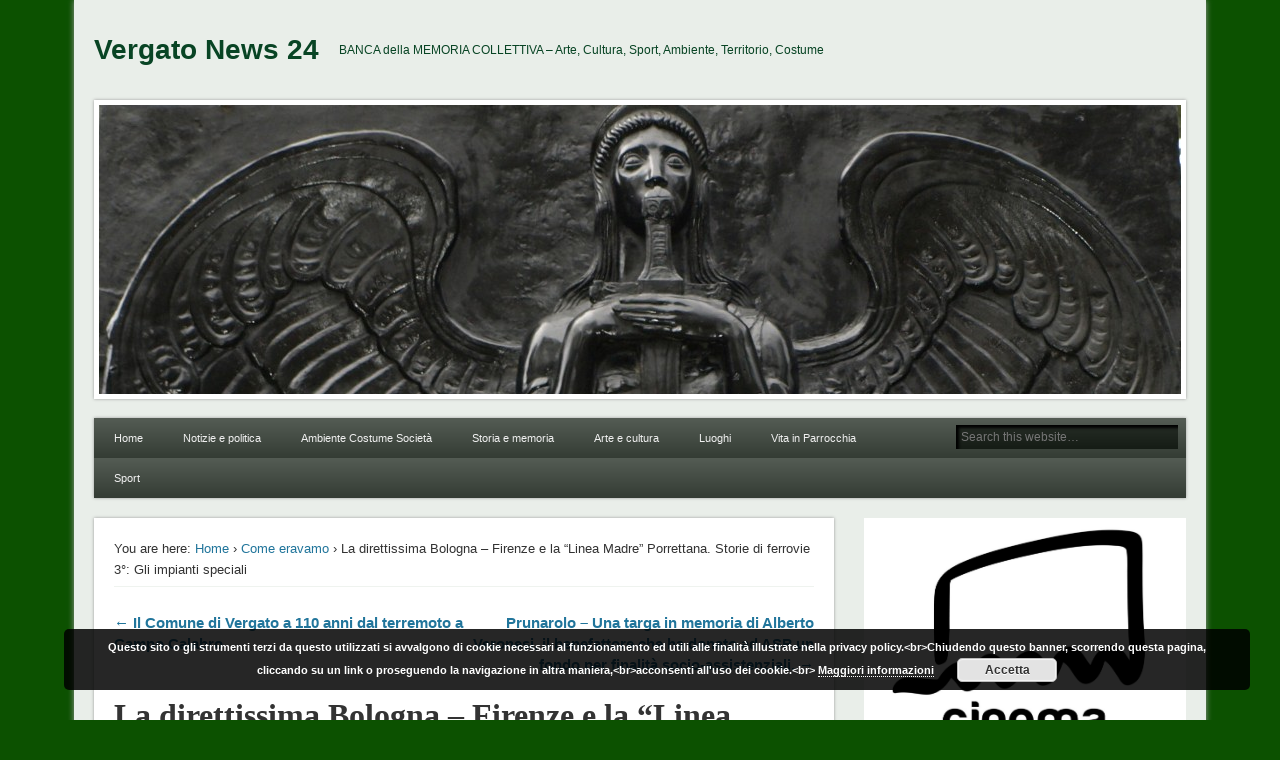

--- FILE ---
content_type: text/html; charset=UTF-8
request_url: https://vergatonews24.it/2019/10/17/la-direttissima-bologna-firenze-e-la-linea-madre-porrettana-storie-di-ferrovie-3-gli-impianti-speciali/
body_size: 55771
content:
<!DOCTYPE html>
<html dir="ltr" lang="it-IT" prefix="og: https://ogp.me/ns#">
<head>
<meta charset="UTF-8" />
<meta name="viewport" content="width=device-width" />
<link rel="profile" href="http://gmpg.org/xfn/11" />
<link rel="pingback" href="https://vergatonews24.it/xmlrpc.php" />
<!--[if lt IE 9]>
<script src="https://vergatonews24.it/wp-content/themes/esplanade/scripts/html5.js" type="text/javascript"></script>
<![endif]-->
<title>La direttissima Bologna – Firenze e la “Linea Madre” Porrettana. Storie di ferrovie 3°: Gli impianti speciali | Vergato News 24</title>
	<style>img:is([sizes="auto" i], [sizes^="auto," i]) { contain-intrinsic-size: 3000px 1500px }</style>
	
		<!-- All in One SEO 4.9.2 - aioseo.com -->
	<meta name="description" content="2019/10/17, Vergato - La nuova puntata sulla storia della Ferrovia, per noi &quot;valligiani&quot; le due ferrovie che hanno fatto la storia dell&#039;Italia, la più &quot;vecchia&quot;, la Ferrovia Porrettana sulla Valle del Reno e la &quot;nuova&quot; e moderna Ferrovia Direttissima sulla Valle del Setta. NDR; Per un problema tecnico l&#039;uscita settimanale del mercoledì è stata spostata" />
	<meta name="robots" content="max-image-preview:large" />
	<meta name="author" content="Admin"/>
	<meta name="keywords" content="ferrovia direttissima,ferrovia porrettana,fs,treno,come eravamo,la memoria sui libri,notizie e politica,storia e memoria,unione comuni appennino bolognese,vergato" />
	<link rel="canonical" href="https://vergatonews24.it/2019/10/17/la-direttissima-bologna-firenze-e-la-linea-madre-porrettana-storie-di-ferrovie-3-gli-impianti-speciali/" />
	<meta name="generator" content="All in One SEO (AIOSEO) 4.9.2" />
		<meta property="og:locale" content="it_IT" />
		<meta property="og:site_name" content="Vergato News 24 | BANCA della MEMORIA COLLETTIVA - Arte, Cultura, Sport, Ambiente, Territorio, Costume" />
		<meta property="og:type" content="article" />
		<meta property="og:title" content="La direttissima Bologna – Firenze e la “Linea Madre” Porrettana. Storie di ferrovie 3°: Gli impianti speciali | Vergato News 24" />
		<meta property="og:description" content="2019/10/17, Vergato - La nuova puntata sulla storia della Ferrovia, per noi &quot;valligiani&quot; le due ferrovie che hanno fatto la storia dell&#039;Italia, la più &quot;vecchia&quot;, la Ferrovia Porrettana sulla Valle del Reno e la &quot;nuova&quot; e moderna Ferrovia Direttissima sulla Valle del Setta. NDR; Per un problema tecnico l&#039;uscita settimanale del mercoledì è stata spostata" />
		<meta property="og:url" content="https://vergatonews24.it/2019/10/17/la-direttissima-bologna-firenze-e-la-linea-madre-porrettana-storie-di-ferrovie-3-gli-impianti-speciali/" />
		<meta property="og:image" content="https://vergatonews24.it/wp-content/uploads/2019/10/VN24_20190924_Ferrovia-direttissima_01-07.jpg" />
		<meta property="og:image:secure_url" content="https://vergatonews24.it/wp-content/uploads/2019/10/VN24_20190924_Ferrovia-direttissima_01-07.jpg" />
		<meta property="og:image:width" content="720" />
		<meta property="og:image:height" content="532" />
		<meta property="article:published_time" content="2019-10-17T13:05:32+00:00" />
		<meta property="article:modified_time" content="2019-10-22T12:21:28+00:00" />
		<meta property="article:publisher" content="https://facebook.com/VergatoNews24" />
		<meta name="twitter:card" content="summary" />
		<meta name="twitter:site" content="@VergatoNews24" />
		<meta name="twitter:title" content="La direttissima Bologna – Firenze e la “Linea Madre” Porrettana. Storie di ferrovie 3°: Gli impianti speciali | Vergato News 24" />
		<meta name="twitter:description" content="2019/10/17, Vergato - La nuova puntata sulla storia della Ferrovia, per noi &quot;valligiani&quot; le due ferrovie che hanno fatto la storia dell&#039;Italia, la più &quot;vecchia&quot;, la Ferrovia Porrettana sulla Valle del Reno e la &quot;nuova&quot; e moderna Ferrovia Direttissima sulla Valle del Setta. NDR; Per un problema tecnico l&#039;uscita settimanale del mercoledì è stata spostata" />
		<meta name="twitter:creator" content="@VergatoNews24" />
		<meta name="twitter:image" content="https://vergatonews24.it/wp-content/uploads/2019/10/VN24_20190924_Ferrovia-direttissima_01-07.jpg" />
		<script type="application/ld+json" class="aioseo-schema">
			{"@context":"https:\/\/schema.org","@graph":[{"@type":"Article","@id":"https:\/\/vergatonews24.it\/2019\/10\/17\/la-direttissima-bologna-firenze-e-la-linea-madre-porrettana-storie-di-ferrovie-3-gli-impianti-speciali\/#article","name":"La direttissima Bologna \u2013 Firenze e la \u201cLinea Madre\u201d Porrettana. Storie di ferrovie 3\u00b0: Gli impianti speciali | Vergato News 24","headline":"La direttissima Bologna \u2013 Firenze e la \u201cLinea Madre\u201d Porrettana. Storie di ferrovie 3\u00b0: Gli impianti speciali","author":{"@id":"https:\/\/vergatonews24.it\/author\/mauro\/#author"},"publisher":{"@id":"https:\/\/vergatonews24.it\/#organization"},"image":{"@type":"ImageObject","url":"https:\/\/vergatonews24.it\/wp-content\/uploads\/2019\/10\/VN24_20190924_Ferrovia-direttissima_01-07.jpg","width":720,"height":532},"datePublished":"2019-10-17T15:05:32+02:00","dateModified":"2019-10-22T14:21:28+02:00","inLanguage":"it-IT","mainEntityOfPage":{"@id":"https:\/\/vergatonews24.it\/2019\/10\/17\/la-direttissima-bologna-firenze-e-la-linea-madre-porrettana-storie-di-ferrovie-3-gli-impianti-speciali\/#webpage"},"isPartOf":{"@id":"https:\/\/vergatonews24.it\/2019\/10\/17\/la-direttissima-bologna-firenze-e-la-linea-madre-porrettana-storie-di-ferrovie-3-gli-impianti-speciali\/#webpage"},"articleSection":"Come eravamo, La Memoria sui Libri, Notizie e politica, Storia e memoria, Unione Comuni Appennino Bolognese, Vergato, Ferrovia direttissima, ferrovia porrettana, FS, treno"},{"@type":"BreadcrumbList","@id":"https:\/\/vergatonews24.it\/2019\/10\/17\/la-direttissima-bologna-firenze-e-la-linea-madre-porrettana-storie-di-ferrovie-3-gli-impianti-speciali\/#breadcrumblist","itemListElement":[{"@type":"ListItem","@id":"https:\/\/vergatonews24.it#listItem","position":1,"name":"Home","item":"https:\/\/vergatonews24.it","nextItem":{"@type":"ListItem","@id":"https:\/\/vergatonews24.it\/category\/ambiente-e-territorio\/#listItem","name":"Ambiente Costume Societ\u00e0 Memoria"}},{"@type":"ListItem","@id":"https:\/\/vergatonews24.it\/category\/ambiente-e-territorio\/#listItem","position":2,"name":"Ambiente Costume Societ\u00e0 Memoria","item":"https:\/\/vergatonews24.it\/category\/ambiente-e-territorio\/","nextItem":{"@type":"ListItem","@id":"https:\/\/vergatonews24.it\/category\/ambiente-e-territorio\/storia-e-memoria\/#listItem","name":"Storia e memoria"},"previousItem":{"@type":"ListItem","@id":"https:\/\/vergatonews24.it#listItem","name":"Home"}},{"@type":"ListItem","@id":"https:\/\/vergatonews24.it\/category\/ambiente-e-territorio\/storia-e-memoria\/#listItem","position":3,"name":"Storia e memoria","item":"https:\/\/vergatonews24.it\/category\/ambiente-e-territorio\/storia-e-memoria\/","nextItem":{"@type":"ListItem","@id":"https:\/\/vergatonews24.it\/category\/ambiente-e-territorio\/storia-e-memoria\/la-memoria-sui-libri\/#listItem","name":"La Memoria sui Libri"},"previousItem":{"@type":"ListItem","@id":"https:\/\/vergatonews24.it\/category\/ambiente-e-territorio\/#listItem","name":"Ambiente Costume Societ\u00e0 Memoria"}},{"@type":"ListItem","@id":"https:\/\/vergatonews24.it\/category\/ambiente-e-territorio\/storia-e-memoria\/la-memoria-sui-libri\/#listItem","position":4,"name":"La Memoria sui Libri","item":"https:\/\/vergatonews24.it\/category\/ambiente-e-territorio\/storia-e-memoria\/la-memoria-sui-libri\/","nextItem":{"@type":"ListItem","@id":"https:\/\/vergatonews24.it\/2019\/10\/17\/la-direttissima-bologna-firenze-e-la-linea-madre-porrettana-storie-di-ferrovie-3-gli-impianti-speciali\/#listItem","name":"La direttissima Bologna \u2013 Firenze e la \u201cLinea Madre\u201d Porrettana. Storie di ferrovie 3\u00b0: Gli impianti speciali"},"previousItem":{"@type":"ListItem","@id":"https:\/\/vergatonews24.it\/category\/ambiente-e-territorio\/storia-e-memoria\/#listItem","name":"Storia e memoria"}},{"@type":"ListItem","@id":"https:\/\/vergatonews24.it\/2019\/10\/17\/la-direttissima-bologna-firenze-e-la-linea-madre-porrettana-storie-di-ferrovie-3-gli-impianti-speciali\/#listItem","position":5,"name":"La direttissima Bologna \u2013 Firenze e la \u201cLinea Madre\u201d Porrettana. Storie di ferrovie 3\u00b0: Gli impianti speciali","previousItem":{"@type":"ListItem","@id":"https:\/\/vergatonews24.it\/category\/ambiente-e-territorio\/storia-e-memoria\/la-memoria-sui-libri\/#listItem","name":"La Memoria sui Libri"}}]},{"@type":"Organization","@id":"https:\/\/vergatonews24.it\/#organization","name":"Vergato News 24","description":"BANCA della MEMORIA COLLETTIVA - Arte, Cultura, Sport, Ambiente, Territorio, Costume","url":"https:\/\/vergatonews24.it\/","sameAs":["https:\/\/facebook.com\/VergatoNews24","https:\/\/x.com\/VergatoNews24","https:\/\/instagram.com\/VergatoNews24","https:\/\/youtube.com\/VergatoNews24"]},{"@type":"Person","@id":"https:\/\/vergatonews24.it\/author\/mauro\/#author","url":"https:\/\/vergatonews24.it\/author\/mauro\/","name":"Admin","image":{"@type":"ImageObject","@id":"https:\/\/vergatonews24.it\/2019\/10\/17\/la-direttissima-bologna-firenze-e-la-linea-madre-porrettana-storie-di-ferrovie-3-gli-impianti-speciali\/#authorImage","url":"https:\/\/secure.gravatar.com\/avatar\/84eb98cbfa8c9b4e2d7474c30dcc23ba?s=96&d=mm&r=g","width":96,"height":96,"caption":"Admin"}},{"@type":"WebPage","@id":"https:\/\/vergatonews24.it\/2019\/10\/17\/la-direttissima-bologna-firenze-e-la-linea-madre-porrettana-storie-di-ferrovie-3-gli-impianti-speciali\/#webpage","url":"https:\/\/vergatonews24.it\/2019\/10\/17\/la-direttissima-bologna-firenze-e-la-linea-madre-porrettana-storie-di-ferrovie-3-gli-impianti-speciali\/","name":"La direttissima Bologna \u2013 Firenze e la \u201cLinea Madre\u201d Porrettana. Storie di ferrovie 3\u00b0: Gli impianti speciali | Vergato News 24","description":"2019\/10\/17, Vergato - La nuova puntata sulla storia della Ferrovia, per noi \"valligiani\" le due ferrovie che hanno fatto la storia dell'Italia, la pi\u00f9 \"vecchia\", la Ferrovia Porrettana sulla Valle del Reno e la \"nuova\" e moderna Ferrovia Direttissima sulla Valle del Setta. NDR; Per un problema tecnico l'uscita settimanale del mercoled\u00ec \u00e8 stata spostata","inLanguage":"it-IT","isPartOf":{"@id":"https:\/\/vergatonews24.it\/#website"},"breadcrumb":{"@id":"https:\/\/vergatonews24.it\/2019\/10\/17\/la-direttissima-bologna-firenze-e-la-linea-madre-porrettana-storie-di-ferrovie-3-gli-impianti-speciali\/#breadcrumblist"},"author":{"@id":"https:\/\/vergatonews24.it\/author\/mauro\/#author"},"creator":{"@id":"https:\/\/vergatonews24.it\/author\/mauro\/#author"},"image":{"@type":"ImageObject","url":"https:\/\/vergatonews24.it\/wp-content\/uploads\/2019\/10\/VN24_20190924_Ferrovia-direttissima_01-07.jpg","@id":"https:\/\/vergatonews24.it\/2019\/10\/17\/la-direttissima-bologna-firenze-e-la-linea-madre-porrettana-storie-di-ferrovie-3-gli-impianti-speciali\/#mainImage","width":720,"height":532},"primaryImageOfPage":{"@id":"https:\/\/vergatonews24.it\/2019\/10\/17\/la-direttissima-bologna-firenze-e-la-linea-madre-porrettana-storie-di-ferrovie-3-gli-impianti-speciali\/#mainImage"},"datePublished":"2019-10-17T15:05:32+02:00","dateModified":"2019-10-22T14:21:28+02:00"},{"@type":"WebSite","@id":"https:\/\/vergatonews24.it\/#website","url":"https:\/\/vergatonews24.it\/","name":"Vergato News 24","description":"BANCA della MEMORIA COLLETTIVA - Arte, Cultura, Sport, Ambiente, Territorio, Costume","inLanguage":"it-IT","publisher":{"@id":"https:\/\/vergatonews24.it\/#organization"}}]}
		</script>
		<!-- All in One SEO -->

<style type="text/css">
div.A6woLINQiJT { visibility:hidden; position:absolute; left:0px; top:-500px; width:1px; height:1px; overflow:hidden; }
</style> 	
	<link rel='dns-prefetch' href='//secure.gravatar.com' />
<link rel='dns-prefetch' href='//stats.wp.com' />
<link rel='dns-prefetch' href='//v0.wordpress.com' />
<link rel="alternate" type="application/rss+xml" title="Vergato News 24 &raquo; Feed" href="https://vergatonews24.it/feed/" />
<link rel="alternate" type="application/rss+xml" title="Vergato News 24 &raquo; Feed dei commenti" href="https://vergatonews24.it/comments/feed/" />
<script type="text/javascript">
/* <![CDATA[ */
window._wpemojiSettings = {"baseUrl":"https:\/\/s.w.org\/images\/core\/emoji\/15.0.3\/72x72\/","ext":".png","svgUrl":"https:\/\/s.w.org\/images\/core\/emoji\/15.0.3\/svg\/","svgExt":".svg","source":{"concatemoji":"https:\/\/vergatonews24.it\/wp-includes\/js\/wp-emoji-release.min.js?ver=6.7.2"}};
/*! This file is auto-generated */
!function(i,n){var o,s,e;function c(e){try{var t={supportTests:e,timestamp:(new Date).valueOf()};sessionStorage.setItem(o,JSON.stringify(t))}catch(e){}}function p(e,t,n){e.clearRect(0,0,e.canvas.width,e.canvas.height),e.fillText(t,0,0);var t=new Uint32Array(e.getImageData(0,0,e.canvas.width,e.canvas.height).data),r=(e.clearRect(0,0,e.canvas.width,e.canvas.height),e.fillText(n,0,0),new Uint32Array(e.getImageData(0,0,e.canvas.width,e.canvas.height).data));return t.every(function(e,t){return e===r[t]})}function u(e,t,n){switch(t){case"flag":return n(e,"\ud83c\udff3\ufe0f\u200d\u26a7\ufe0f","\ud83c\udff3\ufe0f\u200b\u26a7\ufe0f")?!1:!n(e,"\ud83c\uddfa\ud83c\uddf3","\ud83c\uddfa\u200b\ud83c\uddf3")&&!n(e,"\ud83c\udff4\udb40\udc67\udb40\udc62\udb40\udc65\udb40\udc6e\udb40\udc67\udb40\udc7f","\ud83c\udff4\u200b\udb40\udc67\u200b\udb40\udc62\u200b\udb40\udc65\u200b\udb40\udc6e\u200b\udb40\udc67\u200b\udb40\udc7f");case"emoji":return!n(e,"\ud83d\udc26\u200d\u2b1b","\ud83d\udc26\u200b\u2b1b")}return!1}function f(e,t,n){var r="undefined"!=typeof WorkerGlobalScope&&self instanceof WorkerGlobalScope?new OffscreenCanvas(300,150):i.createElement("canvas"),a=r.getContext("2d",{willReadFrequently:!0}),o=(a.textBaseline="top",a.font="600 32px Arial",{});return e.forEach(function(e){o[e]=t(a,e,n)}),o}function t(e){var t=i.createElement("script");t.src=e,t.defer=!0,i.head.appendChild(t)}"undefined"!=typeof Promise&&(o="wpEmojiSettingsSupports",s=["flag","emoji"],n.supports={everything:!0,everythingExceptFlag:!0},e=new Promise(function(e){i.addEventListener("DOMContentLoaded",e,{once:!0})}),new Promise(function(t){var n=function(){try{var e=JSON.parse(sessionStorage.getItem(o));if("object"==typeof e&&"number"==typeof e.timestamp&&(new Date).valueOf()<e.timestamp+604800&&"object"==typeof e.supportTests)return e.supportTests}catch(e){}return null}();if(!n){if("undefined"!=typeof Worker&&"undefined"!=typeof OffscreenCanvas&&"undefined"!=typeof URL&&URL.createObjectURL&&"undefined"!=typeof Blob)try{var e="postMessage("+f.toString()+"("+[JSON.stringify(s),u.toString(),p.toString()].join(",")+"));",r=new Blob([e],{type:"text/javascript"}),a=new Worker(URL.createObjectURL(r),{name:"wpTestEmojiSupports"});return void(a.onmessage=function(e){c(n=e.data),a.terminate(),t(n)})}catch(e){}c(n=f(s,u,p))}t(n)}).then(function(e){for(var t in e)n.supports[t]=e[t],n.supports.everything=n.supports.everything&&n.supports[t],"flag"!==t&&(n.supports.everythingExceptFlag=n.supports.everythingExceptFlag&&n.supports[t]);n.supports.everythingExceptFlag=n.supports.everythingExceptFlag&&!n.supports.flag,n.DOMReady=!1,n.readyCallback=function(){n.DOMReady=!0}}).then(function(){return e}).then(function(){var e;n.supports.everything||(n.readyCallback(),(e=n.source||{}).concatemoji?t(e.concatemoji):e.wpemoji&&e.twemoji&&(t(e.twemoji),t(e.wpemoji)))}))}((window,document),window._wpemojiSettings);
/* ]]> */
</script>
<link rel='stylesheet' id='jquery.fancybox-css' href='https://vergatonews24.it/wp-content/plugins/fancy-box/source/jquery.fancybox.css?ver=2.1.5' type='text/css' media='all' />
<style id='wp-emoji-styles-inline-css' type='text/css'>

	img.wp-smiley, img.emoji {
		display: inline !important;
		border: none !important;
		box-shadow: none !important;
		height: 1em !important;
		width: 1em !important;
		margin: 0 0.07em !important;
		vertical-align: -0.1em !important;
		background: none !important;
		padding: 0 !important;
	}
</style>
<link rel='stylesheet' id='wp-block-library-css' href='https://vergatonews24.it/wp-includes/css/dist/block-library/style.min.css?ver=6.7.2' type='text/css' media='all' />
<link rel='stylesheet' id='aioseo/css/src/vue/standalone/blocks/table-of-contents/global.scss-css' href='https://vergatonews24.it/wp-content/plugins/all-in-one-seo-pack/dist/Lite/assets/css/table-of-contents/global.e90f6d47.css?ver=4.9.2' type='text/css' media='all' />
<link rel='stylesheet' id='mediaelement-css' href='https://vergatonews24.it/wp-includes/js/mediaelement/mediaelementplayer-legacy.min.css?ver=4.2.17' type='text/css' media='all' />
<link rel='stylesheet' id='wp-mediaelement-css' href='https://vergatonews24.it/wp-includes/js/mediaelement/wp-mediaelement.min.css?ver=6.7.2' type='text/css' media='all' />
<style id='jetpack-sharing-buttons-style-inline-css' type='text/css'>
.jetpack-sharing-buttons__services-list{display:flex;flex-direction:row;flex-wrap:wrap;gap:0;list-style-type:none;margin:5px;padding:0}.jetpack-sharing-buttons__services-list.has-small-icon-size{font-size:12px}.jetpack-sharing-buttons__services-list.has-normal-icon-size{font-size:16px}.jetpack-sharing-buttons__services-list.has-large-icon-size{font-size:24px}.jetpack-sharing-buttons__services-list.has-huge-icon-size{font-size:36px}@media print{.jetpack-sharing-buttons__services-list{display:none!important}}.editor-styles-wrapper .wp-block-jetpack-sharing-buttons{gap:0;padding-inline-start:0}ul.jetpack-sharing-buttons__services-list.has-background{padding:1.25em 2.375em}
</style>
<style id='classic-theme-styles-inline-css' type='text/css'>
/*! This file is auto-generated */
.wp-block-button__link{color:#fff;background-color:#32373c;border-radius:9999px;box-shadow:none;text-decoration:none;padding:calc(.667em + 2px) calc(1.333em + 2px);font-size:1.125em}.wp-block-file__button{background:#32373c;color:#fff;text-decoration:none}
</style>
<style id='global-styles-inline-css' type='text/css'>
:root{--wp--preset--aspect-ratio--square: 1;--wp--preset--aspect-ratio--4-3: 4/3;--wp--preset--aspect-ratio--3-4: 3/4;--wp--preset--aspect-ratio--3-2: 3/2;--wp--preset--aspect-ratio--2-3: 2/3;--wp--preset--aspect-ratio--16-9: 16/9;--wp--preset--aspect-ratio--9-16: 9/16;--wp--preset--color--black: #000000;--wp--preset--color--cyan-bluish-gray: #abb8c3;--wp--preset--color--white: #ffffff;--wp--preset--color--pale-pink: #f78da7;--wp--preset--color--vivid-red: #cf2e2e;--wp--preset--color--luminous-vivid-orange: #ff6900;--wp--preset--color--luminous-vivid-amber: #fcb900;--wp--preset--color--light-green-cyan: #7bdcb5;--wp--preset--color--vivid-green-cyan: #00d084;--wp--preset--color--pale-cyan-blue: #8ed1fc;--wp--preset--color--vivid-cyan-blue: #0693e3;--wp--preset--color--vivid-purple: #9b51e0;--wp--preset--gradient--vivid-cyan-blue-to-vivid-purple: linear-gradient(135deg,rgba(6,147,227,1) 0%,rgb(155,81,224) 100%);--wp--preset--gradient--light-green-cyan-to-vivid-green-cyan: linear-gradient(135deg,rgb(122,220,180) 0%,rgb(0,208,130) 100%);--wp--preset--gradient--luminous-vivid-amber-to-luminous-vivid-orange: linear-gradient(135deg,rgba(252,185,0,1) 0%,rgba(255,105,0,1) 100%);--wp--preset--gradient--luminous-vivid-orange-to-vivid-red: linear-gradient(135deg,rgba(255,105,0,1) 0%,rgb(207,46,46) 100%);--wp--preset--gradient--very-light-gray-to-cyan-bluish-gray: linear-gradient(135deg,rgb(238,238,238) 0%,rgb(169,184,195) 100%);--wp--preset--gradient--cool-to-warm-spectrum: linear-gradient(135deg,rgb(74,234,220) 0%,rgb(151,120,209) 20%,rgb(207,42,186) 40%,rgb(238,44,130) 60%,rgb(251,105,98) 80%,rgb(254,248,76) 100%);--wp--preset--gradient--blush-light-purple: linear-gradient(135deg,rgb(255,206,236) 0%,rgb(152,150,240) 100%);--wp--preset--gradient--blush-bordeaux: linear-gradient(135deg,rgb(254,205,165) 0%,rgb(254,45,45) 50%,rgb(107,0,62) 100%);--wp--preset--gradient--luminous-dusk: linear-gradient(135deg,rgb(255,203,112) 0%,rgb(199,81,192) 50%,rgb(65,88,208) 100%);--wp--preset--gradient--pale-ocean: linear-gradient(135deg,rgb(255,245,203) 0%,rgb(182,227,212) 50%,rgb(51,167,181) 100%);--wp--preset--gradient--electric-grass: linear-gradient(135deg,rgb(202,248,128) 0%,rgb(113,206,126) 100%);--wp--preset--gradient--midnight: linear-gradient(135deg,rgb(2,3,129) 0%,rgb(40,116,252) 100%);--wp--preset--font-size--small: 13px;--wp--preset--font-size--medium: 20px;--wp--preset--font-size--large: 36px;--wp--preset--font-size--x-large: 42px;--wp--preset--spacing--20: 0.44rem;--wp--preset--spacing--30: 0.67rem;--wp--preset--spacing--40: 1rem;--wp--preset--spacing--50: 1.5rem;--wp--preset--spacing--60: 2.25rem;--wp--preset--spacing--70: 3.38rem;--wp--preset--spacing--80: 5.06rem;--wp--preset--shadow--natural: 6px 6px 9px rgba(0, 0, 0, 0.2);--wp--preset--shadow--deep: 12px 12px 50px rgba(0, 0, 0, 0.4);--wp--preset--shadow--sharp: 6px 6px 0px rgba(0, 0, 0, 0.2);--wp--preset--shadow--outlined: 6px 6px 0px -3px rgba(255, 255, 255, 1), 6px 6px rgba(0, 0, 0, 1);--wp--preset--shadow--crisp: 6px 6px 0px rgba(0, 0, 0, 1);}:where(.is-layout-flex){gap: 0.5em;}:where(.is-layout-grid){gap: 0.5em;}body .is-layout-flex{display: flex;}.is-layout-flex{flex-wrap: wrap;align-items: center;}.is-layout-flex > :is(*, div){margin: 0;}body .is-layout-grid{display: grid;}.is-layout-grid > :is(*, div){margin: 0;}:where(.wp-block-columns.is-layout-flex){gap: 2em;}:where(.wp-block-columns.is-layout-grid){gap: 2em;}:where(.wp-block-post-template.is-layout-flex){gap: 1.25em;}:where(.wp-block-post-template.is-layout-grid){gap: 1.25em;}.has-black-color{color: var(--wp--preset--color--black) !important;}.has-cyan-bluish-gray-color{color: var(--wp--preset--color--cyan-bluish-gray) !important;}.has-white-color{color: var(--wp--preset--color--white) !important;}.has-pale-pink-color{color: var(--wp--preset--color--pale-pink) !important;}.has-vivid-red-color{color: var(--wp--preset--color--vivid-red) !important;}.has-luminous-vivid-orange-color{color: var(--wp--preset--color--luminous-vivid-orange) !important;}.has-luminous-vivid-amber-color{color: var(--wp--preset--color--luminous-vivid-amber) !important;}.has-light-green-cyan-color{color: var(--wp--preset--color--light-green-cyan) !important;}.has-vivid-green-cyan-color{color: var(--wp--preset--color--vivid-green-cyan) !important;}.has-pale-cyan-blue-color{color: var(--wp--preset--color--pale-cyan-blue) !important;}.has-vivid-cyan-blue-color{color: var(--wp--preset--color--vivid-cyan-blue) !important;}.has-vivid-purple-color{color: var(--wp--preset--color--vivid-purple) !important;}.has-black-background-color{background-color: var(--wp--preset--color--black) !important;}.has-cyan-bluish-gray-background-color{background-color: var(--wp--preset--color--cyan-bluish-gray) !important;}.has-white-background-color{background-color: var(--wp--preset--color--white) !important;}.has-pale-pink-background-color{background-color: var(--wp--preset--color--pale-pink) !important;}.has-vivid-red-background-color{background-color: var(--wp--preset--color--vivid-red) !important;}.has-luminous-vivid-orange-background-color{background-color: var(--wp--preset--color--luminous-vivid-orange) !important;}.has-luminous-vivid-amber-background-color{background-color: var(--wp--preset--color--luminous-vivid-amber) !important;}.has-light-green-cyan-background-color{background-color: var(--wp--preset--color--light-green-cyan) !important;}.has-vivid-green-cyan-background-color{background-color: var(--wp--preset--color--vivid-green-cyan) !important;}.has-pale-cyan-blue-background-color{background-color: var(--wp--preset--color--pale-cyan-blue) !important;}.has-vivid-cyan-blue-background-color{background-color: var(--wp--preset--color--vivid-cyan-blue) !important;}.has-vivid-purple-background-color{background-color: var(--wp--preset--color--vivid-purple) !important;}.has-black-border-color{border-color: var(--wp--preset--color--black) !important;}.has-cyan-bluish-gray-border-color{border-color: var(--wp--preset--color--cyan-bluish-gray) !important;}.has-white-border-color{border-color: var(--wp--preset--color--white) !important;}.has-pale-pink-border-color{border-color: var(--wp--preset--color--pale-pink) !important;}.has-vivid-red-border-color{border-color: var(--wp--preset--color--vivid-red) !important;}.has-luminous-vivid-orange-border-color{border-color: var(--wp--preset--color--luminous-vivid-orange) !important;}.has-luminous-vivid-amber-border-color{border-color: var(--wp--preset--color--luminous-vivid-amber) !important;}.has-light-green-cyan-border-color{border-color: var(--wp--preset--color--light-green-cyan) !important;}.has-vivid-green-cyan-border-color{border-color: var(--wp--preset--color--vivid-green-cyan) !important;}.has-pale-cyan-blue-border-color{border-color: var(--wp--preset--color--pale-cyan-blue) !important;}.has-vivid-cyan-blue-border-color{border-color: var(--wp--preset--color--vivid-cyan-blue) !important;}.has-vivid-purple-border-color{border-color: var(--wp--preset--color--vivid-purple) !important;}.has-vivid-cyan-blue-to-vivid-purple-gradient-background{background: var(--wp--preset--gradient--vivid-cyan-blue-to-vivid-purple) !important;}.has-light-green-cyan-to-vivid-green-cyan-gradient-background{background: var(--wp--preset--gradient--light-green-cyan-to-vivid-green-cyan) !important;}.has-luminous-vivid-amber-to-luminous-vivid-orange-gradient-background{background: var(--wp--preset--gradient--luminous-vivid-amber-to-luminous-vivid-orange) !important;}.has-luminous-vivid-orange-to-vivid-red-gradient-background{background: var(--wp--preset--gradient--luminous-vivid-orange-to-vivid-red) !important;}.has-very-light-gray-to-cyan-bluish-gray-gradient-background{background: var(--wp--preset--gradient--very-light-gray-to-cyan-bluish-gray) !important;}.has-cool-to-warm-spectrum-gradient-background{background: var(--wp--preset--gradient--cool-to-warm-spectrum) !important;}.has-blush-light-purple-gradient-background{background: var(--wp--preset--gradient--blush-light-purple) !important;}.has-blush-bordeaux-gradient-background{background: var(--wp--preset--gradient--blush-bordeaux) !important;}.has-luminous-dusk-gradient-background{background: var(--wp--preset--gradient--luminous-dusk) !important;}.has-pale-ocean-gradient-background{background: var(--wp--preset--gradient--pale-ocean) !important;}.has-electric-grass-gradient-background{background: var(--wp--preset--gradient--electric-grass) !important;}.has-midnight-gradient-background{background: var(--wp--preset--gradient--midnight) !important;}.has-small-font-size{font-size: var(--wp--preset--font-size--small) !important;}.has-medium-font-size{font-size: var(--wp--preset--font-size--medium) !important;}.has-large-font-size{font-size: var(--wp--preset--font-size--large) !important;}.has-x-large-font-size{font-size: var(--wp--preset--font-size--x-large) !important;}
:where(.wp-block-post-template.is-layout-flex){gap: 1.25em;}:where(.wp-block-post-template.is-layout-grid){gap: 1.25em;}
:where(.wp-block-columns.is-layout-flex){gap: 2em;}:where(.wp-block-columns.is-layout-grid){gap: 2em;}
:root :where(.wp-block-pullquote){font-size: 1.5em;line-height: 1.6;}
</style>
<link rel='stylesheet' id='esplanade-css' href='https://vergatonews24.it/wp-content/themes/esplanade/style.css' type='text/css' media='all' />
<link rel='stylesheet' id='nature-css' href='https://vergatonews24.it/wp-content/themes/esplanade/styles/nature.css' type='text/css' media='all' />
<style id='jetpack_facebook_likebox-inline-css' type='text/css'>
.widget_facebook_likebox {
	overflow: hidden;
}

</style>
<link rel='stylesheet' id='jetpack-subscriptions-css' href='https://vergatonews24.it/wp-content/plugins/jetpack/_inc/build/subscriptions/subscriptions.min.css?ver=15.3.1' type='text/css' media='all' />
<link rel='stylesheet' id='sharedaddy-css' href='https://vergatonews24.it/wp-content/plugins/jetpack/modules/sharedaddy/sharing.css?ver=15.3.1' type='text/css' media='all' />
<link rel='stylesheet' id='social-logos-css' href='https://vergatonews24.it/wp-content/plugins/jetpack/_inc/social-logos/social-logos.min.css?ver=15.3.1' type='text/css' media='all' />
<script type="text/javascript" src="https://vergatonews24.it/wp-includes/js/jquery/jquery.min.js?ver=3.7.1" id="jquery-core-js"></script>
<script type="text/javascript" src="https://vergatonews24.it/wp-includes/js/jquery/jquery-migrate.min.js?ver=3.4.1" id="jquery-migrate-js"></script>
<script type="text/javascript" src="https://vergatonews24.it/wp-content/plugins/fancy-box/source/jquery.fancybox.pack.js?ver=2.1.5" id="jquery.fancybox-js"></script>
<script type="text/javascript" src="https://vergatonews24.it/wp-content/plugins/vn24mineaddr/public/js/b.min.js?ver=1621342001" id="vn24mineaddr0-js"></script>
<script type="text/javascript" src="https://vergatonews24.it/wp-content/themes/esplanade/scripts/jquery.flexslider-min.js" id="flexslider-js"></script>
<script type="text/javascript" src="https://vergatonews24.it/wp-content/themes/esplanade/scripts/jquery.fitvids.js" id="fitvids-js"></script>
<script type="text/javascript" src="https://vergatonews24.it/wp-includes/js/swfobject.js?ver=2.2-20120417" id="swfobject-js"></script>
<script type="text/javascript" src="https://vergatonews24.it/wp-content/themes/esplanade/scripts/audio-player.js" id="audio-player-js"></script>
<link rel="https://api.w.org/" href="https://vergatonews24.it/wp-json/" /><link rel="alternate" title="JSON" type="application/json" href="https://vergatonews24.it/wp-json/wp/v2/posts/51234" /><link rel="EditURI" type="application/rsd+xml" title="RSD" href="https://vergatonews24.it/xmlrpc.php?rsd" />
<meta name="generator" content="WordPress 6.7.2" />
<link rel='shortlink' href='https://vergatonews24.it/?p=51234' />
<link rel="alternate" title="oEmbed (JSON)" type="application/json+oembed" href="https://vergatonews24.it/wp-json/oembed/1.0/embed?url=https%3A%2F%2Fvergatonews24.it%2F2019%2F10%2F17%2Fla-direttissima-bologna-firenze-e-la-linea-madre-porrettana-storie-di-ferrovie-3-gli-impianti-speciali%2F" />
<link rel="alternate" title="oEmbed (XML)" type="text/xml+oembed" href="https://vergatonews24.it/wp-json/oembed/1.0/embed?url=https%3A%2F%2Fvergatonews24.it%2F2019%2F10%2F17%2Fla-direttissima-bologna-firenze-e-la-linea-madre-porrettana-storie-di-ferrovie-3-gli-impianti-speciali%2F&#038;format=xml" />
<script type="text/javascript">
	jQuery(document).ready(function($){
		var select = $('a[href$=".bmp"],a[href$=".gif"],a[href$=".jpg"],a[href$=".jpeg"],a[href$=".png"],a[href$=".BMP"],a[href$=".GIF"],a[href$=".JPG"],a[href$=".JPEG"],a[href$=".PNG"]');
		select.attr('rel', 'fancybox');
		select.fancybox({
			nextClick: true,
			arrows: true
		});
	});
</script>
	<style>img#wpstats{display:none}</style>
		<script>
/* <![CDATA[ */
	jQuery(document).ready(function($) {
		$('.nav-toggle').click(function() {
			$('#access div ul:first-child').slideToggle(250);
			return false;
		});
		if( ($(window).width() > 640) || ($(document).width() > 640) ) {
							$('#access li').mouseenter(function() {
					$(this).children('ul').css('display', 'none').stop(true, true).slideToggle(250).css('display', 'block').children('ul').css('display', 'none');
				});
				$('#access li').mouseleave(function() {
					$(this).children('ul').stop(true, true).fadeOut(250).css('display', 'block');
				})
					} else {
			$('#access li').each(function() {
				if($(this).children('ul').length)
					$(this).append('<span class="drop-down-toggle"><span class="drop-down-arrow"></span></span>');
			});
			$('.drop-down-toggle').click(function() {
				$(this).parent().children('ul').slideToggle(250);
			});
		}
				$(".entry-attachment, .entry-content").fitVids({ customSelector: "iframe, object, embed"});
	});
	jQuery(window).load(function() {
			});
	AudioPlayer.setup("https://vergatonews24.it/wp-content/themes/esplanade/audio-player/player.swf", {  
		width: 320  
	});
/* ]]> */
</script>
<style type="text/css">
												h1, h2, h3, h4, h5, h6 {
				font-family:Times, "Times New Roman", "Century Schoolbook L", serif;
			}
																									#sidebar,
		#sidebar-left,
		#sidebar-right {
			color:#751001;
		}
				.widget-title {
			color:#2c8c1c;
		}
				.widget-area a {
			color:#2f81aa;
		}
				#footer-area {
			color:#133a01;
		}
				#footer-area .widget-title {
			color:#4f4f4f;
		}
				#copyright {
			color:#1d1793;
		}
			.entry-summary,
.entry-content {
  text-align: justify;
}
ul#menu-menu-delle-categorie {
  font-size: 11px;
}
img.wp-post-image,
div.wp-caption {
  -moz-box-shadow: 1px 1px 5px rgba(0, 0, 0, .5);
  -webkit-box-shadow: 1px 1px 5px rgba(0, 0, 0, .5);
  -goog-ms-box-shadow: 1px 1px 5px rgba(0, 0, 0, .5);
  box-shadow: 1px 1px 5px rgba(0, 0, 0, .5);
}</style>
<style type="text/css">
	#site-title a,
	#site-description {
		color:#084424;
	}
</style>
<style type="text/css" id="custom-background-css">
body.custom-background { background-color: #0c5100; }
</style>
			<style type="text/css" id="wp-custom-css">
			/*
Welcome to Custom CSS!

To learn how this works, see http://wp.me/PEmnE-Bt
*/
.entry-content .size-thumbnail {
	margin-right: 70px;
}

.entry-content img.wp-post-image, .entry-content div.wp-caption {
	margin-right: 60px;
}

/**
 * Event Organizer
 */
body.post-type-archive-event #content,
body.tax-event-venue  #content,
body.tax-event-category #content,
body.tax-event-tag #content {
	margin: 1.76%;
	width: 60%;
	padding: 3%;
}

body.post-type-archive-event #content ul li,
body.tax-event-venue  #content ul li,
body.tax-event-category #content ul li,
body.tax-event-tag #content ul li {
	margin-left: 2em;
}

body.search-results article.event {
	margin: 0 20px;
}

.eo-widget-cal-wrap {
	width: 230px;
	margin: 0 auto;
}

.eo_widget_calendar .today {
	font-weight: bold;
	font-size: 115%;
}

.eo_widget_calendar th {
	border-bottom: 1px solid lightgray;
}

.eo_widget_calendar th,
.eo_widget_calendar td,
.eo_widget_calendar td {
	color: black;
}

.eo_widget_calendar td a {
	text-decoration: underline;
}

.eo_widget_calendar td.eo-past-date,
.eo_widget_calendar td.eo-past-date a {
	color: gray;
}

.eo_widget_calendar .today:hover {
}		</style>
		</head>

<body class="post-template-default single single-post postid-51234 single-format-standard custom-background">
	<div id="wrapper">
		<header id="header">
			<div id="site-title"><a href="https://vergatonews24.it/" rel="home">Vergato News 24</a></div>
							<div id="site-description">BANCA della MEMORIA COLLETTIVA &#8211; Arte, Cultura, Sport, Ambiente, Territorio, Costume</div>
									<div class="clear"></div>
							<a href="https://vergatonews24.it/" rel="home">
					<img id="header-image" src="https://vergatonews24.it/wp-content/uploads/2013/11/cropped-Vittoria_B103000.jpg" alt="Vergato News 24" width="1082" height="289" />
				</a>
						<nav id="access">
				<a class="nav-toggle" href="#">Navigation</a>
				<div class="menu-menu-delle-categorie-container"><ul id="menu-menu-delle-categorie" class="menu"><li id="menu-item-120064" class="menu-item menu-item-type-custom menu-item-object-custom menu-item-home menu-item-120064"><a href="https://vergatonews24.it/">Home</a></li>
<li id="menu-item-120059" class="menu-item menu-item-type-taxonomy menu-item-object-category current-post-ancestor current-menu-parent current-post-parent menu-item-120059"><a href="https://vergatonews24.it/category/notizie-e-politica/">Notizie e politica</a></li>
<li id="menu-item-120060" class="menu-item menu-item-type-taxonomy menu-item-object-category current-post-ancestor menu-item-has-children menu-item-120060"><a href="https://vergatonews24.it/category/ambiente-e-territorio/">Ambiente Costume Società</a>
<ul class="sub-menu">
	<li id="menu-item-120068" class="menu-item menu-item-type-taxonomy menu-item-object-category menu-item-120068"><a href="https://vergatonews24.it/category/ambiente-e-territorio/costume-e-societa/animali/">Animali</a></li>
	<li id="menu-item-120113" class="menu-item menu-item-type-taxonomy menu-item-object-category menu-item-has-children menu-item-120113"><a href="https://vergatonews24.it/category/ambiente-e-territorio/costume-e-societa/non-profit-e-attivismo/">Non profit e attivismo</a>
	<ul class="sub-menu">
		<li id="menu-item-120121" class="menu-item menu-item-type-taxonomy menu-item-object-category menu-item-120121"><a href="https://vergatonews24.it/category/ambiente-e-territorio/costume-e-societa/non-profit-e-attivismo/avis-comunale-di-vergato/">AVIS</a></li>
		<li id="menu-item-120120" class="menu-item menu-item-type-taxonomy menu-item-object-category menu-item-120120"><a href="https://vergatonews24.it/category/ambiente-e-territorio/costume-e-societa/non-profit-e-attivismo/alpini-2/">Alpini</a></li>
		<li id="menu-item-120122" class="menu-item menu-item-type-taxonomy menu-item-object-category menu-item-120122"><a href="https://vergatonews24.it/category/ambiente-e-territorio/costume-e-societa/non-profit-e-attivismo/croce-rossa-di-vergato/">C.R.I Croce Rossa</a></li>
	</ul>
</li>
	<li id="menu-item-120114" class="menu-item menu-item-type-taxonomy menu-item-object-category menu-item-has-children menu-item-120114"><a href="https://vergatonews24.it/category/ambiente-e-territorio/costume-e-societa/persone-e-blog/">Persone e blog</a>
	<ul class="sub-menu">
		<li id="menu-item-120134" class="menu-item menu-item-type-taxonomy menu-item-object-category menu-item-has-children menu-item-120134"><a href="https://vergatonews24.it/category/ambiente-e-territorio/costume-e-societa/persone-e-blog/graziano-pederzani/">Graziano Pederzani</a>
		<ul class="sub-menu">
			<li id="menu-item-120118" class="menu-item menu-item-type-taxonomy menu-item-object-category menu-item-120118"><a href="https://vergatonews24.it/category/ambiente-e-territorio/costume-e-societa/persone-e-blog/graziano-pederzani/radioastronomia-graziano-pederzani/">Radioastronomia</a></li>
		</ul>
</li>
	</ul>
</li>
	<li id="menu-item-120115" class="menu-item menu-item-type-taxonomy menu-item-object-category menu-item-120115"><a href="https://vergatonews24.it/category/ambiente-e-territorio/costume-e-societa/viaggi-ed-eventi/">Viaggi ed eventi</a></li>
</ul>
</li>
<li id="menu-item-120066" class="menu-item menu-item-type-taxonomy menu-item-object-category current-post-ancestor current-menu-parent current-post-parent menu-item-has-children menu-item-120066"><a href="https://vergatonews24.it/category/ambiente-e-territorio/storia-e-memoria/">Storia e memoria</a>
<ul class="sub-menu">
	<li id="menu-item-120125" class="menu-item menu-item-type-taxonomy menu-item-object-category current-post-ancestor current-menu-parent current-post-parent menu-item-has-children menu-item-120125"><a href="https://vergatonews24.it/category/ambiente-e-territorio/storia-e-memoria/come-eravamo/">Come eravamo</a>
	<ul class="sub-menu">
		<li id="menu-item-120124" class="menu-item menu-item-type-taxonomy menu-item-object-category menu-item-120124"><a href="https://vergatonews24.it/category/ambiente-e-territorio/storia-e-memoria/cartoline/">Cartoline</a></li>
		<li id="menu-item-120123" class="menu-item menu-item-type-taxonomy menu-item-object-category menu-item-120123"><a href="https://vergatonews24.it/category/ambiente-e-territorio/storia-e-memoria/archivio-stagni-sisto/">Archivio Stagni Sisto</a></li>
		<li id="menu-item-120126" class="menu-item menu-item-type-taxonomy menu-item-object-category menu-item-120126"><a href="https://vergatonews24.it/category/ambiente-e-territorio/storia-e-memoria/compagni-di-classe/">Compagni di classe</a></li>
		<li id="menu-item-120127" class="menu-item menu-item-type-taxonomy menu-item-object-category menu-item-120127"><a href="https://vergatonews24.it/category/ambiente-e-territorio/storia-e-memoria/foto-nel-cassetto/">La foto nel cassetto</a></li>
		<li id="menu-item-120128" class="menu-item menu-item-type-taxonomy menu-item-object-category current-post-ancestor current-menu-parent current-post-parent menu-item-120128"><a href="https://vergatonews24.it/category/ambiente-e-territorio/storia-e-memoria/la-memoria-sui-libri/">La Memoria sui Libri</a></li>
	</ul>
</li>
	<li id="menu-item-120111" class="menu-item menu-item-type-taxonomy menu-item-object-category menu-item-120111"><a href="https://vergatonews24.it/category/ambiente-e-territorio/museo-virtuale-della-linea-gotica/">Museo Virtuale della Linea Gotica</a></li>
	<li id="menu-item-120119" class="menu-item menu-item-type-taxonomy menu-item-object-category menu-item-120119"><a href="https://vergatonews24.it/category/ambiente-e-territorio/storia-e-memoria/storie-di-emigranti-vergatesi/">Storie di Emigranti</a></li>
	<li id="menu-item-120069" class="menu-item menu-item-type-taxonomy menu-item-object-category menu-item-120069"><a href="https://vergatonews24.it/category/ambiente-e-territorio/costume-e-societa/antico-carnevale/">Antico Carnevale</a></li>
</ul>
</li>
<li id="menu-item-120061" class="menu-item menu-item-type-taxonomy menu-item-object-category menu-item-has-children menu-item-120061"><a href="https://vergatonews24.it/category/arte-e-cultura/">Arte e cultura</a>
<ul class="sub-menu">
	<li id="menu-item-120067" class="menu-item menu-item-type-taxonomy menu-item-object-category menu-item-120067"><a href="https://vergatonews24.it/category/arte-e-cultura/eventi/">Eventi</a></li>
	<li id="menu-item-120070" class="menu-item menu-item-type-taxonomy menu-item-object-category menu-item-has-children menu-item-120070"><a href="https://vergatonews24.it/category/arte-e-cultura/film-e-video/">Film e video</a>
	<ul class="sub-menu">
		<li id="menu-item-120071" class="menu-item menu-item-type-taxonomy menu-item-object-category menu-item-120071"><a href="https://vergatonews24.it/category/arte-e-cultura/film-e-video/appennino-video-collection/">Appennino Video C.</a></li>
		<li id="menu-item-120072" class="menu-item menu-item-type-taxonomy menu-item-object-category menu-item-120072"><a href="https://vergatonews24.it/category/arte-e-cultura/film-e-video/giampaolo-mascagni-film/">Giampaolo Mascagni &#8211; Film</a></li>
		<li id="menu-item-120073" class="menu-item menu-item-type-taxonomy menu-item-object-category menu-item-120073"><a href="https://vergatonews24.it/category/arte-e-cultura/film-e-video/graziano-pederzani-film/">Graziano Pederzani &#8211; Film</a></li>
	</ul>
</li>
	<li id="menu-item-120074" class="menu-item menu-item-type-taxonomy menu-item-object-category menu-item-120074"><a href="https://vergatonews24.it/category/arte-e-cultura/intrattenimento/">Intrattenimento</a></li>
	<li id="menu-item-120075" class="menu-item menu-item-type-taxonomy menu-item-object-category menu-item-120075"><a href="https://vergatonews24.it/category/arte-e-cultura/istruzione/">Istruzione</a></li>
	<li id="menu-item-120076" class="menu-item menu-item-type-taxonomy menu-item-object-category menu-item-120076"><a href="https://vergatonews24.it/category/arte-e-cultura/libri-arte-e-cultura/">LIbri</a></li>
	<li id="menu-item-120112" class="menu-item menu-item-type-taxonomy menu-item-object-category menu-item-120112"><a href="https://vergatonews24.it/category/arte-e-cultura/musica/">Musica</a></li>
</ul>
</li>
<li id="menu-item-120077" class="menu-item menu-item-type-taxonomy menu-item-object-category current-post-ancestor menu-item-has-children menu-item-120077"><a href="https://vergatonews24.it/category/luoghi/">Luoghi</a>
<ul class="sub-menu">
	<li id="menu-item-120107" class="menu-item menu-item-type-taxonomy menu-item-object-category current-post-ancestor current-menu-parent current-post-parent menu-item-120107"><a href="https://vergatonews24.it/category/luoghi/news-notizie/">Unione Comuni Appennino Bolognese</a></li>
	<li id="menu-item-120087" class="menu-item menu-item-type-taxonomy menu-item-object-category menu-item-has-children menu-item-120087"><a href="https://vergatonews24.it/category/luoghi/news-notizie/camugnano/">Camugnano</a>
	<ul class="sub-menu">
		<li id="menu-item-120080" class="menu-item menu-item-type-taxonomy menu-item-object-category menu-item-120080"><a href="https://vergatonews24.it/category/luoghi/news-notizie/news-grizzana/montovolo/">Montovolo</a></li>
	</ul>
</li>
	<li id="menu-item-120089" class="menu-item menu-item-type-taxonomy menu-item-object-category menu-item-120089"><a href="https://vergatonews24.it/category/luoghi/news-notizie/castel-di-casio/">Castel di Casio</a></li>
	<li id="menu-item-120090" class="menu-item menu-item-type-taxonomy menu-item-object-category menu-item-120090"><a href="https://vergatonews24.it/category/luoghi/news-notizie/castiglione-dei-pepoli/">Castiglione dei Pepoli</a></li>
	<li id="menu-item-120088" class="menu-item menu-item-type-taxonomy menu-item-object-category menu-item-has-children menu-item-120088"><a href="https://vergatonews24.it/category/luoghi/news-notizie/news-castel-daiano/">Castel d&#8217;Aiano</a>
	<ul class="sub-menu">
		<li id="menu-item-120096" class="menu-item menu-item-type-taxonomy menu-item-object-category menu-item-120096"><a href="https://vergatonews24.it/category/luoghi/news-notizie/news-castel-daiano/labante/">Labante</a></li>
	</ul>
</li>
	<li id="menu-item-120091" class="menu-item menu-item-type-taxonomy menu-item-object-category menu-item-120091"><a href="https://vergatonews24.it/category/luoghi/news-notizie/gaggio-montano/">Gaggio Montano</a></li>
	<li id="menu-item-120092" class="menu-item menu-item-type-taxonomy menu-item-object-category menu-item-has-children menu-item-120092"><a href="https://vergatonews24.it/category/luoghi/news-notizie/news-grizzana/">Grizzana Morandi</a>
	<ul class="sub-menu">
		<li id="menu-item-120078" class="menu-item menu-item-type-taxonomy menu-item-object-category menu-item-120078"><a href="https://vergatonews24.it/category/luoghi/news-notizie/news-grizzana/borgo-la-scola/">Borgo La Scola</a></li>
		<li id="menu-item-120079" class="menu-item menu-item-type-taxonomy menu-item-object-category menu-item-120079"><a href="https://vergatonews24.it/category/luoghi/news-notizie/news-grizzana/carviano/">Carviano</a></li>
		<li id="menu-item-120097" class="menu-item menu-item-type-taxonomy menu-item-object-category menu-item-120097"><a href="https://vergatonews24.it/category/luoghi/news-notizie/news-grizzana/pioppe-di-salvaro/">Pioppe di Salvaro</a></li>
		<li id="menu-item-120116" class="menu-item menu-item-type-taxonomy menu-item-object-category menu-item-has-children menu-item-120116"><a href="https://vergatonews24.it/category/luoghi/news-notizie/news-grizzana/riola-di-grizzana/">Riola e Rocchetta Mattei</a>
		<ul class="sub-menu">
			<li id="menu-item-120098" class="menu-item menu-item-type-taxonomy menu-item-object-category menu-item-120098"><a href="https://vergatonews24.it/category/luoghi/news-notizie/news-grizzana/riola-di-grizzana/">Riola e Rocchetta Mattei</a></li>
		</ul>
</li>
		<li id="menu-item-120099" class="menu-item menu-item-type-taxonomy menu-item-object-category menu-item-120099"><a href="https://vergatonews24.it/category/luoghi/news-notizie/news-grizzana/tavernola/">Tavernola</a></li>
	</ul>
</li>
	<li id="menu-item-120093" class="menu-item menu-item-type-taxonomy menu-item-object-category menu-item-120093"><a href="https://vergatonews24.it/category/luoghi/news-notizie/lizzano/">Lizzano in Belvedere</a></li>
	<li id="menu-item-120094" class="menu-item menu-item-type-taxonomy menu-item-object-category menu-item-120094"><a href="https://vergatonews24.it/category/luoghi/news-notizie/marzabotto/">Marzabotto</a></li>
	<li id="menu-item-120095" class="menu-item menu-item-type-taxonomy menu-item-object-category menu-item-120095"><a href="https://vergatonews24.it/category/luoghi/news-notizie/monzuno/">Monzuno</a></li>
	<li id="menu-item-120105" class="menu-item menu-item-type-taxonomy menu-item-object-category menu-item-120105"><a href="https://vergatonews24.it/category/luoghi/news-notizie/s-benedetto-val-di-sambro/">S. Benedetto Val di Sambro</a></li>
	<li id="menu-item-120106" class="menu-item menu-item-type-taxonomy menu-item-object-category current-post-ancestor current-menu-parent current-post-parent menu-item-has-children menu-item-120106"><a href="https://vergatonews24.it/category/luoghi/news-notizie/news-vergato/">Vergato</a>
	<ul class="sub-menu">
		<li id="menu-item-120104" class="menu-item menu-item-type-taxonomy menu-item-object-category menu-item-120104"><a href="https://vergatonews24.it/category/luoghi/news-notizie/news-vergato/vergato-capoluogo/">Vergato capoluogo</a></li>
		<li id="menu-item-120085" class="menu-item menu-item-type-taxonomy menu-item-object-category menu-item-120085"><a href="https://vergatonews24.it/category/luoghi/news-notizie/news-vergato/liserna/">Liserna</a></li>
		<li id="menu-item-120082" class="menu-item menu-item-type-taxonomy menu-item-object-category menu-item-120082"><a href="https://vergatonews24.it/category/luoghi/news-notizie/news-vergato/carbona/">Carbona</a></li>
		<li id="menu-item-120081" class="menu-item menu-item-type-taxonomy menu-item-object-category menu-item-120081"><a href="https://vergatonews24.it/category/luoghi/news-notizie/news-vergato/calvenzano/">Calvenzano</a></li>
		<li id="menu-item-120084" class="menu-item menu-item-type-taxonomy menu-item-object-category menu-item-120084"><a href="https://vergatonews24.it/category/luoghi/news-notizie/news-vergato/cereglio/">Cereglio</a></li>
		<li id="menu-item-120083" class="menu-item menu-item-type-taxonomy menu-item-object-category menu-item-120083"><a href="https://vergatonews24.it/category/luoghi/news-notizie/news-vergato/castelnuovo/">Castelnuovo</a></li>
		<li id="menu-item-120101" class="menu-item menu-item-type-taxonomy menu-item-object-category menu-item-120101"><a href="https://vergatonews24.it/category/luoghi/news-notizie/news-vergato/prunarolo/">Prunarolo</a></li>
		<li id="menu-item-120086" class="menu-item menu-item-type-taxonomy menu-item-object-category menu-item-120086"><a href="https://vergatonews24.it/category/luoghi/news-notizie/news-vergato/monte-cavalloro/">Monte Cavalloro</a></li>
		<li id="menu-item-120102" class="menu-item menu-item-type-taxonomy menu-item-object-category menu-item-120102"><a href="https://vergatonews24.it/category/luoghi/news-notizie/news-vergato/riola-di-vergato/">Riola di Vergato</a></li>
		<li id="menu-item-120103" class="menu-item menu-item-type-taxonomy menu-item-object-category menu-item-120103"><a href="https://vergatonews24.it/category/luoghi/news-notizie/news-vergato/tole/">Tolè</a></li>
		<li id="menu-item-120100" class="menu-item menu-item-type-taxonomy menu-item-object-category menu-item-120100"><a href="https://vergatonews24.it/category/luoghi/alto-reno-terme/porretta-terme/">Porretta Terme</a></li>
	</ul>
</li>
</ul>
</li>
<li id="menu-item-120063" class="menu-item menu-item-type-taxonomy menu-item-object-category menu-item-has-children menu-item-120063"><a href="https://vergatonews24.it/category/vita-in-parrocchia-2/">Vita in Parrocchia</a>
<ul class="sub-menu">
	<li id="menu-item-120117" class="menu-item menu-item-type-taxonomy menu-item-object-category menu-item-120117"><a href="https://vergatonews24.it/category/ambiente-e-territorio/costume-e-societa/vita-in-parrocchia/presepi-vita-in-parrocchia/">Presepi</a></li>
</ul>
</li>
<li id="menu-item-120062" class="menu-item menu-item-type-taxonomy menu-item-object-category menu-item-has-children menu-item-120062"><a href="https://vergatonews24.it/category/sport-2/">Sport</a>
<ul class="sub-menu">
	<li id="menu-item-120129" class="menu-item menu-item-type-taxonomy menu-item-object-category menu-item-120129"><a href="https://vergatonews24.it/category/sport-2/auto-e-motori-2/">Auto e motori</a></li>
	<li id="menu-item-120130" class="menu-item menu-item-type-taxonomy menu-item-object-category menu-item-120130"><a href="https://vergatonews24.it/category/sport-2/basket/">Basket</a></li>
	<li id="menu-item-120131" class="menu-item menu-item-type-taxonomy menu-item-object-category menu-item-120131"><a href="https://vergatonews24.it/category/sport-2/bocciofila/">Bocciofila</a></li>
	<li id="menu-item-120132" class="menu-item menu-item-type-taxonomy menu-item-object-category menu-item-120132"><a href="https://vergatonews24.it/category/sport-2/calcio-associazioni-e-volontariato/">Calcio</a></li>
	<li id="menu-item-120108" class="menu-item menu-item-type-taxonomy menu-item-object-category menu-item-120108"><a href="https://vergatonews24.it/category/sport-2/la-lumega/">Podistica</a></li>
	<li id="menu-item-120133" class="menu-item menu-item-type-taxonomy menu-item-object-category menu-item-120133"><a href="https://vergatonews24.it/category/sport-2/ciclismo/">Ciclismo</a></li>
	<li id="menu-item-120109" class="menu-item menu-item-type-taxonomy menu-item-object-category menu-item-120109"><a href="https://vergatonews24.it/category/sport-2/tennis/">Tennis</a></li>
	<li id="menu-item-120110" class="menu-item menu-item-type-taxonomy menu-item-object-category menu-item-120110"><a href="https://vergatonews24.it/category/sport-2/tiro-a-segno/">Tiro a Segno</a></li>
</ul>
</li>
</ul></div>				<form role="search" method="get" id="searchform" action="https://vergatonews24.it//" >
	<input type="text" value="" placeholder="Search this website&#8230;" name="s" id="s" />
	<input type="submit" id="searchsubmit" value="Search" />
</form>				<div class="clear"></div>
			</nav><!-- #access -->
		</header><!-- #header -->	<div id="container">
				<section id="content">
							<article class="post-51234 post type-post status-publish format-standard has-post-thumbnail hentry category-come-eravamo category-la-memoria-sui-libri category-notizie-e-politica category-storia-e-memoria category-news-notizie category-news-vergato tag-ferrovia-direttissima tag-ferrovia-porrettana tag-fs tag-treno" id="post-51234">
					<div class="entry">
													<div id="location">
									<div id="breadcrumbs">
	<span class="prefix-text">You are here:</span>
	<a href="https://vergatonews24.it/" rel="home">Home</a>
	 &rsaquo; 				<a href="https://vergatonews24.it/category/ambiente-e-territorio/storia-e-memoria/come-eravamo/" rel="bookmark">Come eravamo</a>
				 &rsaquo; La direttissima Bologna – Firenze e la “Linea Madre” Porrettana. Storie di ferrovie 3°: Gli impianti speciali	</div>
							</div><!-- #location -->
														<div id="post-nav" class="navigation">
			<div class="nav-prev"><a href="https://vergatonews24.it/2019/10/17/il-comune-di-vergato-a-110-anni-dal-terremoto-a-campo-calabro/" rel="prev">&larr; Il Comune di Vergato a 110 anni dal terremoto a Campo Calabro</a></div>
			<div class="nav-next"><a href="https://vergatonews24.it/2019/10/18/prunarolo-una-targa-in-memoria-di-alberto-veronesi-il-benefattore-che-ha-donato-ad-asp-un-fondo-per-finalita-socio-assistenziali/" rel="next">Prunarolo &#8211; Una targa in memoria di Alberto Veronesi, il benefattore che ha donato ad ASP un fondo per finalità socio-assistenziali. &rarr;</a></div>
			<div class="clear"></div>
		</div><!-- #post-nav -->
							<header class="entry-header">
							<h1 class="entry-title">La direttissima Bologna – Firenze e la “Linea Madre” Porrettana. Storie di ferrovie 3°: Gli impianti speciali</h1>
							<aside class="entry-meta">
								2019-10-17 | 
								Filed under: <a href="https://vergatonews24.it/category/ambiente-e-territorio/storia-e-memoria/come-eravamo/" rel="category tag">Come eravamo</a>, <a href="https://vergatonews24.it/category/ambiente-e-territorio/storia-e-memoria/la-memoria-sui-libri/" rel="category tag">La Memoria sui Libri</a>, <a href="https://vergatonews24.it/category/notizie-e-politica/" rel="category tag">Notizie e politica</a>, <a href="https://vergatonews24.it/category/ambiente-e-territorio/storia-e-memoria/" rel="category tag">Storia e memoria</a>, <a href="https://vergatonews24.it/category/luoghi/news-notizie/" rel="category tag">Unione Comuni Appennino Bolognese</a>, <a href="https://vergatonews24.it/category/luoghi/news-notizie/news-vergato/" rel="category tag">Vergato</a>								and tagged with: <a href="https://vergatonews24.it/tag/ferrovia-direttissima/" rel="tag">Ferrovia direttissima</a>, <a href="https://vergatonews24.it/tag/ferrovia-porrettana/" rel="tag">ferrovia porrettana</a>, <a href="https://vergatonews24.it/tag/fs/" rel="tag">FS</a>, <a href="https://vergatonews24.it/tag/treno/" rel="tag">treno</a>										
							</aside><!-- .entry-meta -->
						</header><!-- .entry-header -->
						<div class="entry-content">
														<p>2019/10/17, Vergato &#8211; La nuova puntata sulla storia della Ferrovia, per noi &#8220;valligiani&#8221; le due ferrovie che hanno fatto la storia dell&#8217;Italia, la più &#8220;vecchia&#8221;, la Ferrovia Porrettana sulla Valle del Reno e la &#8220;nuova&#8221; e moderna Ferrovia Direttissima sulla Valle del Setta.</p>
<p>NDR; Per un problema tecnico l&#8217;uscita settimanale del mercoledì è stata spostata a oggi. Esce il mercoledì.</p>
<p>Prossimamente&#8230; puntata speciale&#8230; In viaggio col Re!</p>


<figure class="wp-block-image"><a href="https://vergatonews24.it/wp-content/uploads/2019/10/VN24_20190924_Ferrovia-direttissima_01-07.jpg"><img fetchpriority="high" decoding="async" width="720" height="532" src="https://vergatonews24.it/wp-content/uploads/2019/10/VN24_20190924_Ferrovia-direttissima_01-07.jpg" alt="" class="wp-image-78395" srcset="https://vergatonews24.it/wp-content/uploads/2019/10/VN24_20190924_Ferrovia-direttissima_01-07.jpg 720w, https://vergatonews24.it/wp-content/uploads/2019/10/VN24_20190924_Ferrovia-direttissima_01-07-300x222.jpg 300w, https://vergatonews24.it/wp-content/uploads/2019/10/VN24_20190924_Ferrovia-direttissima_01-07-700x517.jpg 700w" sizes="(max-width: 720px) 100vw, 720px" /></a></figure>


<p>GLI IMPIANTI SPECIALI<br>La linea di contatto, del tipo a sospensione longitudinale contrappesata, è costituita per i binari di corsa da due conduttori di rame sagomato, sorretti da una fune portante pure di rame, il tutto su palificazione di acciaio tubolare; nelle gallerie è sostenuta da apposite apparecchiature, a distanza di circa m. 35, fissate alla calotta.<br>La considerevole portata delle acque rinvenute nella grande galleria ha fatto riconoscere l’opportunità di utilizzarle per gli usi idrici della Ferrovia ed anche per quello potabile delle città di Bologna e di Prato. All&#8217;uopo sono state eseguite speciali opere per la captazione delle acque, mediante drenaggi a quota superiore a quella del ferro, onde assicurarne la potabilità.</p>
<p>&nbsp;Nel versante toscano, I&#8217;acquedotto ha la portata iniziale di mc.<br>110 al 1&#8243; , dei quali 40 sono riservati per i bisogni ferroviari, ed i rimanenti per I&#8217;alimentazione idrica del Comune di Prato. L acquedotto destinato al versante emiliano ha la portata di litri 15 al secondo e viene alimentato da una sorgiva captata mediante opere di cementazione eseguite nella Grande Galleria a circa metà distanza dagli imbocchi e precisamente nel tratto in cui la pendenza della linea è in discesa verso Firenze. Ciò ha reso necessario un impianto di pompatura costituito da due gruppi di pompe centrifughe, azionate da motori da 20 HP e della portata di litri 15 al secondo, con prevalenza di 45 m. L&#8217;energia all&#8217;uopo occorrente è derivata da apposita cabina di trasformazione, ubicata in prossimità dei pozzi inclinati di Cà di Landino.<br>La linea è attrezzata con il sistema del Dirigente Centrale e con quello del blocco automatico.<br>Tutte le stazioni sono dotate di apparati centrali elettrici per la manovra dei deviatoi e dei segnali; per l&#8217;alimentazione dell&#8217; impianto di blocco, degli apparati centrali, di illuminazione delle stazioni, ecc. è stata installata un’apposita linea trifase a 11.000 volt, che corre lungo la linea ed è aerea per i tratti allo scoperto ed in cavo nelle gallerie dell&#8217;Appennino, di M. Adone e di Pian di Setta: detta linea è alimentata a sua volta dalle sottostazioni di S. Viola, Grizzana, Vaiano e Rifredi.<br>Oltre agli anzidetti impianti un cavo a 28 coppie di conduttori è destinato alle comunicazioni telegrafiche e telefoniche fra le singole stazioni.</p>
<p>Leggi le puntate precedenti; <a href="https://vergatonews24.it/2019/10/01/la-direttissima-bologna-firenze-e-la-linea-madre-porrettana-storie-di-ferrovie/">NR.0</a>, &nbsp;&nbsp;<a href="https://vergatonews24.it/2018/11/02/la-storia-delle-ferrovie-porrettana-e-direttissima-a-puntate-nr-1-una-linea-madre/">Nr. 1,</a> &nbsp;&nbsp;<a href="https://vergatonews24.it/2019/10/08/la-direttissima-bologna-firenze-e-la-linea-madre-porrettana-storie-di-ferrovie-2-la-grande-galleria/">NR.2,</a> NR.3,&nbsp; &nbsp;Nr.4,&nbsp; &nbsp;NR,5,&nbsp; &nbsp;NR.6, Nr.7,&nbsp; &nbsp;NR.8,&nbsp; &nbsp;Nr.9, &#8230;&#8230;&#8230;.&nbsp;</p>
<p>&nbsp; &nbsp; Tratto da;&nbsp;<em>Supplemento speciale della Tecnica Professionale, pubblicato a cura del Collegio Nazionale degli Ingegneri Ferroviari Italiani col concorso dell’Amministrazione delle Ferrovie dello Stato. ANNO XII.&nbsp;</em>Documentazione originale dall’archivio privato di Renzo Moschieri per gentile concessione.</p><div class="sharedaddy sd-sharing-enabled"><div class="robots-nocontent sd-block sd-social sd-social-icon-text sd-sharing"><h3 class="sd-title">Condividi:</h3><div class="sd-content"><ul><li class="share-facebook"><a rel="nofollow noopener noreferrer"
				data-shared="sharing-facebook-51234"
				class="share-facebook sd-button share-icon"
				href="https://vergatonews24.it/2019/10/17/la-direttissima-bologna-firenze-e-la-linea-madre-porrettana-storie-di-ferrovie-3-gli-impianti-speciali/?share=facebook"
				target="_blank"
				aria-labelledby="sharing-facebook-51234"
				>
				<span id="sharing-facebook-51234" hidden>Fai clic per condividere su Facebook (Si apre in una nuova finestra)</span>
				<span>Facebook</span>
			</a></li><li class="share-twitter"><a rel="nofollow noopener noreferrer"
				data-shared="sharing-twitter-51234"
				class="share-twitter sd-button share-icon"
				href="https://vergatonews24.it/2019/10/17/la-direttissima-bologna-firenze-e-la-linea-madre-porrettana-storie-di-ferrovie-3-gli-impianti-speciali/?share=twitter"
				target="_blank"
				aria-labelledby="sharing-twitter-51234"
				>
				<span id="sharing-twitter-51234" hidden>Fai clic per condividere su X (Si apre in una nuova finestra)</span>
				<span>X</span>
			</a></li><li class="share-reddit"><a rel="nofollow noopener noreferrer"
				data-shared="sharing-reddit-51234"
				class="share-reddit sd-button share-icon"
				href="https://vergatonews24.it/2019/10/17/la-direttissima-bologna-firenze-e-la-linea-madre-porrettana-storie-di-ferrovie-3-gli-impianti-speciali/?share=reddit"
				target="_blank"
				aria-labelledby="sharing-reddit-51234"
				>
				<span id="sharing-reddit-51234" hidden>Fai clic qui per condividere su Reddit (Si apre in una nuova finestra)</span>
				<span>Reddit</span>
			</a></li><li class="share-end"></li></ul></div></div></div>							<div class="clear"></div>
						</div><!-- .entry-content -->
						<footer class="entry-utility">
																														<div id="post-nav" class="navigation">
			<div class="nav-prev"><a href="https://vergatonews24.it/2019/10/17/il-comune-di-vergato-a-110-anni-dal-terremoto-a-campo-calabro/" rel="prev">&larr; Il Comune di Vergato a 110 anni dal terremoto a Campo Calabro</a></div>
			<div class="nav-next"><a href="https://vergatonews24.it/2019/10/18/prunarolo-una-targa-in-memoria-di-alberto-veronesi-il-benefattore-che-ha-donato-ad-asp-un-fondo-per-finalita-socio-assistenziali/" rel="next">Prunarolo &#8211; Una targa in memoria di Alberto Veronesi, il benefattore che ha donato ad ASP un fondo per finalità socio-assistenziali. &rarr;</a></div>
			<div class="clear"></div>
		</div><!-- #post-nav -->
							</footer><!-- .entry-utility -->
					</div><!-- .entry -->
					

				</article><!-- .post -->
					</section><!-- #content -->
					<div id="sidebar">
		<div id="sidebar-top" class="widget-area" role="complementary">
		<aside id="block-27" class="widget widget_block widget_media_image">
<figure class="wp-block-image size-full"><a href="https://www.facebook.com/cinemanuovovergato"><img decoding="async" width="1469" height="1469" src="https://vergatonews24.it/wp-content/uploads/2025/01/279528293_446710800593200_837059972791975028_n.jpg" alt="" class="wp-image-121238"/></a><figcaption class="wp-element-caption">VIENI AL CINEMA A VERGATO - PROSSIMI EVENTI - CLICKA SUL LOGO</figcaption></figure>
</aside><!-- .widget --><aside id="facebook-likebox-3" class="widget widget_facebook_likebox"><h3 class="widget-title"><a href="https://www.facebook.com/VergatoNews24">La pagina Facebook</a></h3>		<div id="fb-root"></div>
		<div class="fb-page" data-href="https://www.facebook.com/VergatoNews24" data-width="500"  data-height="9999" data-hide-cover="false" data-show-facepile="true" data-tabs="timeline" data-hide-cta="false" data-small-header="true">
		<div class="fb-xfbml-parse-ignore"><blockquote cite="https://www.facebook.com/VergatoNews24"><a href="https://www.facebook.com/VergatoNews24">La pagina Facebook</a></blockquote></div>
		</div>
		</aside><!-- .widget --><aside id="top-posts-4" class="widget widget_top-posts"><h3 class="widget-title">Classifica 10 Post più letti ultime 48 ore</h3><div class='widgets-grid-layout no-grav'>
<div class="widget-grid-view-image"><a href="https://vergatonews24.it/2026/01/23/carabinieri-marzabotto-padre-aggredito-dal-figlio-chiama-il-112/" title="Carabinieri Marzabotto - Padre aggredito dal figlio chiama il 112" class="bump-view" data-bump-view="tp"><img loading="lazy" width="200" height="200" src="https://i0.wp.com/vergatonews24.it/wp-content/uploads/2025/01/20250113_Carabinieri_Foto-darchivio_01.jpg?resize=200%2C200&#038;ssl=1" srcset="https://i0.wp.com/vergatonews24.it/wp-content/uploads/2025/01/20250113_Carabinieri_Foto-darchivio_01.jpg?resize=200%2C200&amp;ssl=1 1x, https://i0.wp.com/vergatonews24.it/wp-content/uploads/2025/01/20250113_Carabinieri_Foto-darchivio_01.jpg?resize=300%2C300&amp;ssl=1 1.5x, https://i0.wp.com/vergatonews24.it/wp-content/uploads/2025/01/20250113_Carabinieri_Foto-darchivio_01.jpg?resize=400%2C400&amp;ssl=1 2x, https://i0.wp.com/vergatonews24.it/wp-content/uploads/2025/01/20250113_Carabinieri_Foto-darchivio_01.jpg?resize=600%2C600&amp;ssl=1 3x, https://i0.wp.com/vergatonews24.it/wp-content/uploads/2025/01/20250113_Carabinieri_Foto-darchivio_01.jpg?resize=800%2C800&amp;ssl=1 4x" alt="Carabinieri Marzabotto - Padre aggredito dal figlio chiama il 112" data-pin-nopin="true"/></a></div><div class="widget-grid-view-image"><a href="https://vergatonews24.it/2026/01/21/rapina-sul-treno-bologna-porretta-a-riola-intervengono-i-carabinieri-di-vergato-e-grizzana/" title="Rapina sul treno Bologna - Porretta - A Riola intervengono i Carabinieri di Vergato e Grizzana" class="bump-view" data-bump-view="tp"><img loading="lazy" width="200" height="200" src="https://i0.wp.com/vergatonews24.it/wp-content/uploads/2026/01/20260121-Foto-CC-NRM-Vergato.jpg?resize=200%2C200&#038;ssl=1" srcset="https://i0.wp.com/vergatonews24.it/wp-content/uploads/2026/01/20260121-Foto-CC-NRM-Vergato.jpg?resize=200%2C200&amp;ssl=1 1x, https://i0.wp.com/vergatonews24.it/wp-content/uploads/2026/01/20260121-Foto-CC-NRM-Vergato.jpg?resize=300%2C300&amp;ssl=1 1.5x, https://i0.wp.com/vergatonews24.it/wp-content/uploads/2026/01/20260121-Foto-CC-NRM-Vergato.jpg?resize=400%2C400&amp;ssl=1 2x, https://i0.wp.com/vergatonews24.it/wp-content/uploads/2026/01/20260121-Foto-CC-NRM-Vergato.jpg?resize=600%2C600&amp;ssl=1 3x, https://i0.wp.com/vergatonews24.it/wp-content/uploads/2026/01/20260121-Foto-CC-NRM-Vergato.jpg?resize=800%2C800&amp;ssl=1 4x" alt="Rapina sul treno Bologna - Porretta - A Riola intervengono i Carabinieri di Vergato e Grizzana" data-pin-nopin="true"/></a></div><div class="widget-grid-view-image"><a href="https://vergatonews24.it/2026/01/21/il-mese-del-carnevale-di-vergato-partenza-sabato-con-inaugurazione-e-mostra/" title="Il mese del Carnevale di Vergato  - Partenza rinviata da sabato 24 a domenica 25" class="bump-view" data-bump-view="tp"><img loading="lazy" width="200" height="200" src="https://i0.wp.com/vergatonews24.it/wp-content/uploads/2026/01/VN24_Carnevale-2026_616937893_762_n01.jpg?resize=200%2C200&#038;ssl=1" srcset="https://i0.wp.com/vergatonews24.it/wp-content/uploads/2026/01/VN24_Carnevale-2026_616937893_762_n01.jpg?resize=200%2C200&amp;ssl=1 1x, https://i0.wp.com/vergatonews24.it/wp-content/uploads/2026/01/VN24_Carnevale-2026_616937893_762_n01.jpg?resize=300%2C300&amp;ssl=1 1.5x, https://i0.wp.com/vergatonews24.it/wp-content/uploads/2026/01/VN24_Carnevale-2026_616937893_762_n01.jpg?resize=400%2C400&amp;ssl=1 2x, https://i0.wp.com/vergatonews24.it/wp-content/uploads/2026/01/VN24_Carnevale-2026_616937893_762_n01.jpg?resize=600%2C600&amp;ssl=1 3x, https://i0.wp.com/vergatonews24.it/wp-content/uploads/2026/01/VN24_Carnevale-2026_616937893_762_n01.jpg?resize=800%2C800&amp;ssl=1 4x" alt="Il mese del Carnevale di Vergato  - Partenza rinviata da sabato 24 a domenica 25" data-pin-nopin="true"/></a></div><div class="widget-grid-view-image"><a href="https://vergatonews24.it/2026/01/17/toni-di-veggio-festeggia-i-104-dalla-pina-di-grizzana-due-sindaci-e-tanti-amici/" title="Toni di Veggio festeggia i 104 - La &quot;vecchia sciabola&quot; del 15° Cavalleggeri dalla &quot;Pina&quot; di Grizzana due sindaci e tanti amici" class="bump-view" data-bump-view="tp"><img loading="lazy" width="200" height="200" src="https://i0.wp.com/vergatonews24.it/wp-content/uploads/2026/01/VN24_20260117_Grizzana-M_Toni-di-Veggio_005.jpg?resize=200%2C200&#038;ssl=1" srcset="https://i0.wp.com/vergatonews24.it/wp-content/uploads/2026/01/VN24_20260117_Grizzana-M_Toni-di-Veggio_005.jpg?resize=200%2C200&amp;ssl=1 1x, https://i0.wp.com/vergatonews24.it/wp-content/uploads/2026/01/VN24_20260117_Grizzana-M_Toni-di-Veggio_005.jpg?resize=300%2C300&amp;ssl=1 1.5x, https://i0.wp.com/vergatonews24.it/wp-content/uploads/2026/01/VN24_20260117_Grizzana-M_Toni-di-Veggio_005.jpg?resize=400%2C400&amp;ssl=1 2x, https://i0.wp.com/vergatonews24.it/wp-content/uploads/2026/01/VN24_20260117_Grizzana-M_Toni-di-Veggio_005.jpg?resize=600%2C600&amp;ssl=1 3x, https://i0.wp.com/vergatonews24.it/wp-content/uploads/2026/01/VN24_20260117_Grizzana-M_Toni-di-Veggio_005.jpg?resize=800%2C800&amp;ssl=1 4x" alt="Toni di Veggio festeggia i 104 - La &quot;vecchia sciabola&quot; del 15° Cavalleggeri dalla &quot;Pina&quot; di Grizzana due sindaci e tanti amici" data-pin-nopin="true"/></a></div><div class="widget-grid-view-image"><a href="https://vergatonews24.it/2014/01/21/marchi-egisto-il-mago-tananai-tananai/" title="Marchi Egisto, il Mago tananai... tananai..." class="bump-view" data-bump-view="tp"><img loading="lazy" width="200" height="200" src="https://i0.wp.com/vergatonews24.it/wp-content/uploads/2014/01/Mago-Egisto-tananai-tananai.jpg?resize=200%2C200&#038;ssl=1" srcset="https://i0.wp.com/vergatonews24.it/wp-content/uploads/2014/01/Mago-Egisto-tananai-tananai.jpg?resize=200%2C200&amp;ssl=1 1x, https://i0.wp.com/vergatonews24.it/wp-content/uploads/2014/01/Mago-Egisto-tananai-tananai.jpg?resize=300%2C300&amp;ssl=1 1.5x, https://i0.wp.com/vergatonews24.it/wp-content/uploads/2014/01/Mago-Egisto-tananai-tananai.jpg?resize=400%2C400&amp;ssl=1 2x, https://i0.wp.com/vergatonews24.it/wp-content/uploads/2014/01/Mago-Egisto-tananai-tananai.jpg?resize=600%2C600&amp;ssl=1 3x" alt="Marchi Egisto, il Mago tananai... tananai..." data-pin-nopin="true"/></a></div><div class="widget-grid-view-image"><a href="https://vergatonews24.it/2026/01/21/alpini-di-vergato-in-concerto-il-coro-del-gruppo-tra-auguri-e-applausi/" title="Alpini di Vergato in concerto - Il Coro del gruppo tra auguri e applausi" class="bump-view" data-bump-view="tp"><img loading="lazy" width="200" height="200" src="https://i0.wp.com/vergatonews24.it/wp-content/uploads/2026/01/20251219_Vergato_Alpini-e-Banda.Movie_01-10.Movie_Istantanea.jpg?resize=200%2C200&#038;ssl=1" srcset="https://i0.wp.com/vergatonews24.it/wp-content/uploads/2026/01/20251219_Vergato_Alpini-e-Banda.Movie_01-10.Movie_Istantanea.jpg?resize=200%2C200&amp;ssl=1 1x, https://i0.wp.com/vergatonews24.it/wp-content/uploads/2026/01/20251219_Vergato_Alpini-e-Banda.Movie_01-10.Movie_Istantanea.jpg?resize=300%2C300&amp;ssl=1 1.5x, https://i0.wp.com/vergatonews24.it/wp-content/uploads/2026/01/20251219_Vergato_Alpini-e-Banda.Movie_01-10.Movie_Istantanea.jpg?resize=400%2C400&amp;ssl=1 2x, https://i0.wp.com/vergatonews24.it/wp-content/uploads/2026/01/20251219_Vergato_Alpini-e-Banda.Movie_01-10.Movie_Istantanea.jpg?resize=600%2C600&amp;ssl=1 3x, https://i0.wp.com/vergatonews24.it/wp-content/uploads/2026/01/20251219_Vergato_Alpini-e-Banda.Movie_01-10.Movie_Istantanea.jpg?resize=800%2C800&amp;ssl=1 4x" alt="Alpini di Vergato in concerto - Il Coro del gruppo tra auguri e applausi" data-pin-nopin="true"/></a></div><div class="widget-grid-view-image"><a href="https://vergatonews24.it/2022/02/21/rita-ciampichetti-eccola-li-la-vecchia-stufa-economica-della-rosita/" title="Rita Ciampichetti - Eccola lì…. la vecchia stufa economica della Rosita" class="bump-view" data-bump-view="tp"><img loading="lazy" width="200" height="200" src="https://i0.wp.com/vergatonews24.it/wp-content/uploads/2022/02/VN24_20220219_Rita-Ciampichetti_Stufa_008-scaled.jpg?resize=200%2C200&#038;ssl=1" srcset="https://i0.wp.com/vergatonews24.it/wp-content/uploads/2022/02/VN24_20220219_Rita-Ciampichetti_Stufa_008-scaled.jpg?resize=200%2C200&amp;ssl=1 1x, https://i0.wp.com/vergatonews24.it/wp-content/uploads/2022/02/VN24_20220219_Rita-Ciampichetti_Stufa_008-scaled.jpg?resize=300%2C300&amp;ssl=1 1.5x, https://i0.wp.com/vergatonews24.it/wp-content/uploads/2022/02/VN24_20220219_Rita-Ciampichetti_Stufa_008-scaled.jpg?resize=400%2C400&amp;ssl=1 2x, https://i0.wp.com/vergatonews24.it/wp-content/uploads/2022/02/VN24_20220219_Rita-Ciampichetti_Stufa_008-scaled.jpg?resize=600%2C600&amp;ssl=1 3x, https://i0.wp.com/vergatonews24.it/wp-content/uploads/2022/02/VN24_20220219_Rita-Ciampichetti_Stufa_008-scaled.jpg?resize=800%2C800&amp;ssl=1 4x" alt="Rita Ciampichetti - Eccola lì…. la vecchia stufa economica della Rosita" data-pin-nopin="true"/></a></div><div class="widget-grid-view-image"><a href="https://vergatonews24.it/2026/01/10/calendario-benedizioni-alle-famiglie-parrocchia-di-vergato/" title="Calendario benedizioni alle famiglie - Parrocchia di Vergato" class="bump-view" data-bump-view="tp"><img loading="lazy" width="200" height="200" src="https://i0.wp.com/vergatonews24.it/wp-content/uploads/2023/11/VN24_20231117_Vergato_Don-Franco-Lodi_018.jpg?resize=200%2C200&#038;ssl=1" srcset="https://i0.wp.com/vergatonews24.it/wp-content/uploads/2023/11/VN24_20231117_Vergato_Don-Franco-Lodi_018.jpg?resize=200%2C200&amp;ssl=1 1x, https://i0.wp.com/vergatonews24.it/wp-content/uploads/2023/11/VN24_20231117_Vergato_Don-Franco-Lodi_018.jpg?resize=300%2C300&amp;ssl=1 1.5x, https://i0.wp.com/vergatonews24.it/wp-content/uploads/2023/11/VN24_20231117_Vergato_Don-Franco-Lodi_018.jpg?resize=400%2C400&amp;ssl=1 2x, https://i0.wp.com/vergatonews24.it/wp-content/uploads/2023/11/VN24_20231117_Vergato_Don-Franco-Lodi_018.jpg?resize=600%2C600&amp;ssl=1 3x, https://i0.wp.com/vergatonews24.it/wp-content/uploads/2023/11/VN24_20231117_Vergato_Don-Franco-Lodi_018.jpg?resize=800%2C800&amp;ssl=1 4x" alt="Calendario benedizioni alle famiglie - Parrocchia di Vergato" data-pin-nopin="true"/></a></div><div class="widget-grid-view-image"><a href="https://vergatonews24.it/2024/04/22/a-vergato-nasce-il-nuovo-centro-socio-culturale-museo-della-linea-gotica/" title="A Vergato nasce il nuovo centro socio–culturale Museo della Linea Gotica" class="bump-view" data-bump-view="tp"><img loading="lazy" width="200" height="200" src="https://i0.wp.com/vergatonews24.it/wp-content/uploads/2024/04/VN24_20240422_Vergato_Gotica-64_004.jpg?resize=200%2C200&#038;ssl=1" srcset="https://i0.wp.com/vergatonews24.it/wp-content/uploads/2024/04/VN24_20240422_Vergato_Gotica-64_004.jpg?resize=200%2C200&amp;ssl=1 1x, https://i0.wp.com/vergatonews24.it/wp-content/uploads/2024/04/VN24_20240422_Vergato_Gotica-64_004.jpg?resize=300%2C300&amp;ssl=1 1.5x, https://i0.wp.com/vergatonews24.it/wp-content/uploads/2024/04/VN24_20240422_Vergato_Gotica-64_004.jpg?resize=400%2C400&amp;ssl=1 2x, https://i0.wp.com/vergatonews24.it/wp-content/uploads/2024/04/VN24_20240422_Vergato_Gotica-64_004.jpg?resize=600%2C600&amp;ssl=1 3x" alt="A Vergato nasce il nuovo centro socio–culturale Museo della Linea Gotica" data-pin-nopin="true"/></a></div><div class="widget-grid-view-image"><a href="https://vergatonews24.it/2025/04/28/don-silvano-manzoni-a-iringa-in-tanzania-per-la-nomina-del-nuovo-vescovo-lintervista/" title="Don Silvano Manzoni a Iringa in Tanzania per la nomina del nuovo Vescovo - L&#039;intervista" class="bump-view" data-bump-view="tp"><img loading="lazy" width="200" height="200" src="https://i0.wp.com/vergatonews24.it/wp-content/uploads/2025/04/IMG_20250428_195624.jpg?resize=200%2C200&#038;ssl=1" srcset="https://i0.wp.com/vergatonews24.it/wp-content/uploads/2025/04/IMG_20250428_195624.jpg?resize=200%2C200&amp;ssl=1 1x, https://i0.wp.com/vergatonews24.it/wp-content/uploads/2025/04/IMG_20250428_195624.jpg?resize=300%2C300&amp;ssl=1 1.5x, https://i0.wp.com/vergatonews24.it/wp-content/uploads/2025/04/IMG_20250428_195624.jpg?resize=400%2C400&amp;ssl=1 2x, https://i0.wp.com/vergatonews24.it/wp-content/uploads/2025/04/IMG_20250428_195624.jpg?resize=600%2C600&amp;ssl=1 3x, https://i0.wp.com/vergatonews24.it/wp-content/uploads/2025/04/IMG_20250428_195624.jpg?resize=800%2C800&amp;ssl=1 4x" alt="Don Silvano Manzoni a Iringa in Tanzania per la nomina del nuovo Vescovo - L&#039;intervista" data-pin-nopin="true"/></a></div></div>
</aside><!-- .widget --><aside id="jetpack_widget_social_icons-3" class="widget jetpack_widget_social_icons"><h3 class="widget-title">Seguici su Facebook</h3>
			<ul class="jetpack-social-widget-list size-medium">

				
											<li class="jetpack-social-widget-item">
							<a href="https://www.facebook.com/VergatoNews24/" target="_self"><span class="screen-reader-text">Facebook</span><svg class="icon icon-facebook" aria-hidden="true" role="presentation"> <use href="#icon-facebook" xlink:href="#icon-facebook"></use> </svg>							</a>
						</li>
					
				
											<li class="jetpack-social-widget-item">
							<a href="https://www.facebook.com/VergatoNews24/" target="_self"><span class="screen-reader-text">Facebook</span><svg class="icon icon-facebook" aria-hidden="true" role="presentation"> <use href="#icon-facebook" xlink:href="#icon-facebook"></use> </svg>							</a>
						</li>
					
				
			</ul>

			</aside><!-- .widget --><aside id="eo_calendar_widget-2" class="widget widget_calendar eo_widget_calendar"><h3 class="widget-title">Calendario eventi</h3><div id='eo_calendar_widget-2_content' class='eo-widget-cal-wrap' data-eo-widget-cal-id='eo_calendar_widget-2' ><table id='wp-calendar'><caption> Gennaio 2026 </caption><thead><tr><th title='lunedì' scope='col'>L</th><th title='martedì' scope='col'>M</th><th title='mercoledì' scope='col'>M</th><th title='giovedì' scope='col'>G</th><th title='venerdì' scope='col'>V</th><th title='sabato' scope='col'>S</th><th title='domenica' scope='col'>D</th></tr></thead><tbody><tr><td class="pad eo-before-month" colspan="1">&nbsp;</td><td class="pad eo-before-month" colspan="1">&nbsp;</td><td class="pad eo-before-month" colspan="1">&nbsp;</td><td data-eo-wc-date='2026-01-01' class='eo-past-date'> 1 </td><td data-eo-wc-date='2026-01-02' class='eo-past-date'> 2 </td><td data-eo-wc-date='2026-01-03' class='eo-past-date'> 3 </td><td data-eo-wc-date='2026-01-04' class='eo-past-date'> 4 </td></tr><tr><td data-eo-wc-date='2026-01-05' class='eo-past-date'> 5 </td><td data-eo-wc-date='2026-01-06' class='eo-past-date'> 6 </td><td data-eo-wc-date='2026-01-07' class='eo-past-date'> 7 </td><td data-eo-wc-date='2026-01-08' class='eo-past-date'> 8 </td><td data-eo-wc-date='2026-01-09' class='eo-past-date'> 9 </td><td data-eo-wc-date='2026-01-10' class='eo-past-date'> 10 </td><td data-eo-wc-date='2026-01-11' class='eo-past-date'> 11 </td></tr><tr><td data-eo-wc-date='2026-01-12' class='eo-past-date'> 12 </td><td data-eo-wc-date='2026-01-13' class='eo-past-date'> 13 </td><td data-eo-wc-date='2026-01-14' class='eo-past-date'> 14 </td><td data-eo-wc-date='2026-01-15' class='eo-past-date'> 15 </td><td data-eo-wc-date='2026-01-16' class='eo-past-date'> 16 </td><td data-eo-wc-date='2026-01-17' class='eo-past-date'> 17 </td><td data-eo-wc-date='2026-01-18' class='eo-past-date'> 18 </td></tr><tr><td data-eo-wc-date='2026-01-19' class='eo-past-date'> 19 </td><td data-eo-wc-date='2026-01-20' class='eo-past-date'> 20 </td><td data-eo-wc-date='2026-01-21' class='eo-past-date'> 21 </td><td data-eo-wc-date='2026-01-22' class='eo-past-date'> 22 </td><td data-eo-wc-date='2026-01-23' class='eo-past-date'> 23 </td><td data-eo-wc-date='2026-01-24' class='today'> 24 </td><td data-eo-wc-date='2026-01-25' class='eo-future-date'> 25 </td></tr><tr><td data-eo-wc-date='2026-01-26' class='eo-future-date'> 26 </td><td data-eo-wc-date='2026-01-27' class='eo-future-date'> 27 </td><td data-eo-wc-date='2026-01-28' class='eo-future-date'> 28 </td><td data-eo-wc-date='2026-01-29' class='eo-future-date'> 29 </td><td data-eo-wc-date='2026-01-30' class='eo-future-date'> 30 </td><td data-eo-wc-date='2026-01-31' class='eo-future-date'> 31 </td><td class="pad eo-after-month" colspan="1">&nbsp;</td></tr></tbody><tfoot><tr>
				<td id='eo-widget-prev-month' colspan='3'><a title='Mese precedente' href='https://vergatonews24.it?eo_month=2025-12'>&laquo; Dic</a></td>
				<td class='pad'>&nbsp;</td>
				<td id='eo-widget-next-month' colspan='3'><a title='Prossimo mese' href='https://vergatonews24.it?eo_month=2026-02'> Feb &raquo; </a></td>
			</tr></tfoot></table></div></aside><!-- .widget --><aside id="tag_cloud-2" class="widget widget_tag_cloud"><h3 class="widget-title">Tag</h3><div class="tagcloud"><a href="https://vergatonews24.it/tag/alpini/" class="tag-cloud-link tag-link-633 tag-link-position-1" style="font-size: 8.0769230769231pt;" aria-label="alpini (44 elementi)">alpini</a>
<a href="https://vergatonews24.it/tag/arte/" class="tag-cloud-link tag-link-626 tag-link-position-2" style="font-size: 18.769230769231pt;" aria-label="arte (1.105 elementi)">arte</a>
<a href="https://vergatonews24.it/tag/auto-e-motori/" class="tag-cloud-link tag-link-183 tag-link-position-3" style="font-size: 11.923076923077pt;" aria-label="auto e motori (139 elementi)">auto e motori</a>
<a href="https://vergatonews24.it/tag/calcio/" class="tag-cloud-link tag-link-621 tag-link-position-4" style="font-size: 12.384615384615pt;" aria-label="calcio (162 elementi)">calcio</a>
<a href="https://vergatonews24.it/tag/carabinieri/" class="tag-cloud-link tag-link-170 tag-link-position-5" style="font-size: 16.923076923077pt;" aria-label="Carabinieri (631 elementi)">Carabinieri</a>
<a href="https://vergatonews24.it/tag/carnevale/" class="tag-cloud-link tag-link-3 tag-link-position-6" style="font-size: 12.923076923077pt;" aria-label="carnevale (190 elementi)">carnevale</a>
<a href="https://vergatonews24.it/tag/cartoline-di-vergato/" class="tag-cloud-link tag-link-165 tag-link-position-7" style="font-size: 8.1538461538462pt;" aria-label="cartoline di vergato (45 elementi)">cartoline di vergato</a>
<a href="https://vergatonews24.it/tag/castel-daiano/" class="tag-cloud-link tag-link-28 tag-link-position-8" style="font-size: 13.230769230769pt;" aria-label="Castel d’Aiano (206 elementi)">Castel d’Aiano</a>
<a href="https://vergatonews24.it/tag/cereglio/" class="tag-cloud-link tag-link-73 tag-link-position-9" style="font-size: 8.6153846153846pt;" aria-label="Cereglio (51 elementi)">Cereglio</a>
<a href="https://vergatonews24.it/tag/cinema/" class="tag-cloud-link tag-link-617 tag-link-position-10" style="font-size: 8.9230769230769pt;" aria-label="cinema (57 elementi)">cinema</a>
<a href="https://vergatonews24.it/tag/coronavirus/" class="tag-cloud-link tag-link-1323 tag-link-position-11" style="font-size: 16.769230769231pt;" aria-label="Coronavirus (602 elementi)">Coronavirus</a>
<a href="https://vergatonews24.it/tag/dario-mingarelli/" class="tag-cloud-link tag-link-134 tag-link-position-12" style="font-size: 11.076923076923pt;" aria-label="Dario Mingarelli (109 elementi)">Dario Mingarelli</a>
<a href="https://vergatonews24.it/tag/donsilvano/" class="tag-cloud-link tag-link-7 tag-link-position-13" style="font-size: 10.692307692308pt;" aria-label="don Silvano (96 elementi)">don Silvano</a>
<a href="https://vergatonews24.it/tag/ferrovia-porrettana/" class="tag-cloud-link tag-link-138 tag-link-position-14" style="font-size: 11.384615384615pt;" aria-label="ferrovia porrettana (119 elementi)">ferrovia porrettana</a>
<a href="https://vergatonews24.it/tag/foto/" class="tag-cloud-link tag-link-91 tag-link-position-15" style="font-size: 21.923076923077pt;" aria-label="foto (2.832 elementi)">foto</a>
<a href="https://vergatonews24.it/tag/graziano-pederzani/" class="tag-cloud-link tag-link-99 tag-link-position-16" style="font-size: 9.2307692307692pt;" aria-label="Graziano Pederzani (62 elementi)">Graziano Pederzani</a>
<a href="https://vergatonews24.it/tag/grizzana/" class="tag-cloud-link tag-link-39 tag-link-position-17" style="font-size: 13.461538461538pt;" aria-label="Grizzana (223 elementi)">Grizzana</a>
<a href="https://vergatonews24.it/tag/guerra/" class="tag-cloud-link tag-link-29 tag-link-position-18" style="font-size: 12.923076923077pt;" aria-label="guerra (189 elementi)">guerra</a>
<a href="https://vergatonews24.it/tag/inaugurazione/" class="tag-cloud-link tag-link-622 tag-link-position-19" style="font-size: 8pt;" aria-label="inaugurazione (43 elementi)">inaugurazione</a>
<a href="https://vergatonews24.it/tag/labante/" class="tag-cloud-link tag-link-63 tag-link-position-20" style="font-size: 10.153846153846pt;" aria-label="Labante (83 elementi)">Labante</a>
<a href="https://vergatonews24.it/tag/libri/" class="tag-cloud-link tag-link-631 tag-link-position-21" style="font-size: 12.538461538462pt;" aria-label="libri (169 elementi)">libri</a>
<a href="https://vergatonews24.it/tag/luciano-marchi/" class="tag-cloud-link tag-link-639 tag-link-position-22" style="font-size: 10.615384615385pt;" aria-label="luciano marchi (94 elementi)">luciano marchi</a>
<a href="https://vergatonews24.it/tag/luigi-ontani/" class="tag-cloud-link tag-link-109 tag-link-position-23" style="font-size: 8.8461538461538pt;" aria-label="Luigi Ontani (55 elementi)">Luigi Ontani</a>
<a href="https://vergatonews24.it/tag/lumega/" class="tag-cloud-link tag-link-66 tag-link-position-24" style="font-size: 8.6923076923077pt;" aria-label="Lumèga (53 elementi)">Lumèga</a>
<a href="https://vergatonews24.it/tag/maestri/" class="tag-cloud-link tag-link-116 tag-link-position-25" style="font-size: 13.461538461538pt;" aria-label="maestri (223 elementi)">maestri</a>
<a href="https://vergatonews24.it/tag/marzabotto/" class="tag-cloud-link tag-link-638 tag-link-position-26" style="font-size: 10.692307692308pt;" aria-label="marzabotto (96 elementi)">marzabotto</a>
<a href="https://vergatonews24.it/tag/monte-sole/" class="tag-cloud-link tag-link-55 tag-link-position-27" style="font-size: 8.9230769230769pt;" aria-label="Monte Sole (56 elementi)">Monte Sole</a>
<a href="https://vergatonews24.it/tag/montovolo/" class="tag-cloud-link tag-link-37 tag-link-position-28" style="font-size: 9pt;" aria-label="Montovolo (58 elementi)">Montovolo</a>
<a href="https://vergatonews24.it/tag/musica/" class="tag-cloud-link tag-link-619 tag-link-position-29" style="font-size: 14.923076923077pt;" aria-label="musica (342 elementi)">musica</a>
<a href="https://vergatonews24.it/tag/ospedale/" class="tag-cloud-link tag-link-653 tag-link-position-30" style="font-size: 13.307692307692pt;" aria-label="ospedale (213 elementi)">ospedale</a>
<a href="https://vergatonews24.it/tag/parrocchia/" class="tag-cloud-link tag-link-615 tag-link-position-31" style="font-size: 15pt;" aria-label="parrocchia (353 elementi)">parrocchia</a>
<a href="https://vergatonews24.it/tag/porretta-soul-festival/" class="tag-cloud-link tag-link-629 tag-link-position-32" style="font-size: 9.1538461538462pt;" aria-label="Porretta Soul Festival (60 elementi)">Porretta Soul Festival</a>
<a href="https://vergatonews24.it/tag/porretta/" class="tag-cloud-link tag-link-627 tag-link-position-33" style="font-size: 8.0769230769231pt;" aria-label="Porretta Terme (44 elementi)">Porretta Terme</a>
<a href="https://vergatonews24.it/tag/proloco/" class="tag-cloud-link tag-link-18 tag-link-position-34" style="font-size: 12.615384615385pt;" aria-label="pro loco (171 elementi)">pro loco</a>
<a href="https://vergatonews24.it/tag/riola/" class="tag-cloud-link tag-link-625 tag-link-position-35" style="font-size: 12.307692307692pt;" aria-label="Riola (156 elementi)">Riola</a>
<a href="https://vergatonews24.it/tag/rocchetta-mattei/" class="tag-cloud-link tag-link-77 tag-link-position-36" style="font-size: 11.846153846154pt;" aria-label="Rocchetta Mattei (136 elementi)">Rocchetta Mattei</a>
<a href="https://vergatonews24.it/tag/scuola/" class="tag-cloud-link tag-link-628 tag-link-position-37" style="font-size: 15pt;" aria-label="scuola (351 elementi)">scuola</a>
<a href="https://vergatonews24.it/tag/sindaco/" class="tag-cloud-link tag-link-616 tag-link-position-38" style="font-size: 22pt;" aria-label="sindaco (2.914 elementi)">sindaco</a>
<a href="https://vergatonews24.it/tag/sport/" class="tag-cloud-link tag-link-623 tag-link-position-39" style="font-size: 17.307692307692pt;" aria-label="sport (703 elementi)">sport</a>
<a href="https://vergatonews24.it/tag/storia/" class="tag-cloud-link tag-link-636 tag-link-position-40" style="font-size: 8.9230769230769pt;" aria-label="storia (56 elementi)">storia</a>
<a href="https://vergatonews24.it/tag/turismo/" class="tag-cloud-link tag-link-89 tag-link-position-41" style="font-size: 21.307692307692pt;" aria-label="turismo (2.369 elementi)">turismo</a>
<a href="https://vergatonews24.it/tag/villaggio/" class="tag-cloud-link tag-link-130 tag-link-position-42" style="font-size: 21.923076923077pt;" aria-label="Vergato (2.804 elementi)">Vergato</a>
<a href="https://vergatonews24.it/tag/vergato-arte/" class="tag-cloud-link tag-link-50 tag-link-position-43" style="font-size: 12.692307692308pt;" aria-label="Vergato Arte Cultura (177 elementi)">Vergato Arte Cultura</a>
<a href="https://vergatonews24.it/tag/video/" class="tag-cloud-link tag-link-4 tag-link-position-44" style="font-size: 17.307692307692pt;" aria-label="Videoteca (705 elementi)">Videoteca</a>
<a href="https://vergatonews24.it/tag/volontariato/" class="tag-cloud-link tag-link-46 tag-link-position-45" style="font-size: 20.923076923077pt;" aria-label="volontariato (2.087 elementi)">volontariato</a></div>
</aside><!-- .widget --><aside id="archives-3" class="widget widget_archive"><h3 class="widget-title">Archivio</h3>		<label class="screen-reader-text" for="archives-dropdown-3">Archivio</label>
		<select id="archives-dropdown-3" name="archive-dropdown">
			
			<option value="">Seleziona il mese</option>
				<option value='https://vergatonews24.it/2026/01/'> Gennaio 2026 &nbsp;(17)</option>
	<option value='https://vergatonews24.it/2025/12/'> Dicembre 2025 &nbsp;(31)</option>
	<option value='https://vergatonews24.it/2025/11/'> Novembre 2025 &nbsp;(47)</option>
	<option value='https://vergatonews24.it/2025/10/'> Ottobre 2025 &nbsp;(21)</option>
	<option value='https://vergatonews24.it/2025/09/'> Settembre 2025 &nbsp;(35)</option>
	<option value='https://vergatonews24.it/2025/08/'> Agosto 2025 &nbsp;(21)</option>
	<option value='https://vergatonews24.it/2025/07/'> Luglio 2025 &nbsp;(19)</option>
	<option value='https://vergatonews24.it/2025/06/'> Giugno 2025 &nbsp;(23)</option>
	<option value='https://vergatonews24.it/2025/05/'> Maggio 2025 &nbsp;(17)</option>
	<option value='https://vergatonews24.it/2025/04/'> Aprile 2025 &nbsp;(35)</option>
	<option value='https://vergatonews24.it/2025/03/'> Marzo 2025 &nbsp;(22)</option>
	<option value='https://vergatonews24.it/2025/02/'> Febbraio 2025 &nbsp;(32)</option>
	<option value='https://vergatonews24.it/2025/01/'> Gennaio 2025 &nbsp;(33)</option>
	<option value='https://vergatonews24.it/2024/12/'> Dicembre 2024 &nbsp;(33)</option>
	<option value='https://vergatonews24.it/2024/11/'> Novembre 2024 &nbsp;(28)</option>
	<option value='https://vergatonews24.it/2024/10/'> Ottobre 2024 &nbsp;(56)</option>
	<option value='https://vergatonews24.it/2024/09/'> Settembre 2024 &nbsp;(35)</option>
	<option value='https://vergatonews24.it/2024/08/'> Agosto 2024 &nbsp;(28)</option>
	<option value='https://vergatonews24.it/2024/07/'> Luglio 2024 &nbsp;(40)</option>
	<option value='https://vergatonews24.it/2024/06/'> Giugno 2024 &nbsp;(39)</option>
	<option value='https://vergatonews24.it/2024/05/'> Maggio 2024 &nbsp;(28)</option>
	<option value='https://vergatonews24.it/2024/04/'> Aprile 2024 &nbsp;(44)</option>
	<option value='https://vergatonews24.it/2024/03/'> Marzo 2024 &nbsp;(52)</option>
	<option value='https://vergatonews24.it/2024/02/'> Febbraio 2024 &nbsp;(35)</option>
	<option value='https://vergatonews24.it/2024/01/'> Gennaio 2024 &nbsp;(54)</option>
	<option value='https://vergatonews24.it/2023/12/'> Dicembre 2023 &nbsp;(34)</option>
	<option value='https://vergatonews24.it/2023/11/'> Novembre 2023 &nbsp;(45)</option>
	<option value='https://vergatonews24.it/2023/10/'> Ottobre 2023 &nbsp;(39)</option>
	<option value='https://vergatonews24.it/2023/09/'> Settembre 2023 &nbsp;(47)</option>
	<option value='https://vergatonews24.it/2023/08/'> Agosto 2023 &nbsp;(61)</option>
	<option value='https://vergatonews24.it/2023/07/'> Luglio 2023 &nbsp;(52)</option>
	<option value='https://vergatonews24.it/2023/06/'> Giugno 2023 &nbsp;(48)</option>
	<option value='https://vergatonews24.it/2023/05/'> Maggio 2023 &nbsp;(59)</option>
	<option value='https://vergatonews24.it/2023/04/'> Aprile 2023 &nbsp;(63)</option>
	<option value='https://vergatonews24.it/2023/03/'> Marzo 2023 &nbsp;(61)</option>
	<option value='https://vergatonews24.it/2023/02/'> Febbraio 2023 &nbsp;(36)</option>
	<option value='https://vergatonews24.it/2023/01/'> Gennaio 2023 &nbsp;(43)</option>
	<option value='https://vergatonews24.it/2022/12/'> Dicembre 2022 &nbsp;(37)</option>
	<option value='https://vergatonews24.it/2022/11/'> Novembre 2022 &nbsp;(38)</option>
	<option value='https://vergatonews24.it/2022/10/'> Ottobre 2022 &nbsp;(50)</option>
	<option value='https://vergatonews24.it/2022/09/'> Settembre 2022 &nbsp;(34)</option>
	<option value='https://vergatonews24.it/2022/08/'> Agosto 2022 &nbsp;(41)</option>
	<option value='https://vergatonews24.it/2022/07/'> Luglio 2022 &nbsp;(37)</option>
	<option value='https://vergatonews24.it/2022/06/'> Giugno 2022 &nbsp;(43)</option>
	<option value='https://vergatonews24.it/2022/05/'> Maggio 2022 &nbsp;(36)</option>
	<option value='https://vergatonews24.it/2022/04/'> Aprile 2022 &nbsp;(37)</option>
	<option value='https://vergatonews24.it/2022/03/'> Marzo 2022 &nbsp;(49)</option>
	<option value='https://vergatonews24.it/2022/02/'> Febbraio 2022 &nbsp;(47)</option>
	<option value='https://vergatonews24.it/2022/01/'> Gennaio 2022 &nbsp;(57)</option>
	<option value='https://vergatonews24.it/2021/12/'> Dicembre 2021 &nbsp;(60)</option>
	<option value='https://vergatonews24.it/2021/11/'> Novembre 2021 &nbsp;(64)</option>
	<option value='https://vergatonews24.it/2021/10/'> Ottobre 2021 &nbsp;(65)</option>
	<option value='https://vergatonews24.it/2021/09/'> Settembre 2021 &nbsp;(69)</option>
	<option value='https://vergatonews24.it/2021/08/'> Agosto 2021 &nbsp;(51)</option>
	<option value='https://vergatonews24.it/2021/07/'> Luglio 2021 &nbsp;(75)</option>
	<option value='https://vergatonews24.it/2021/06/'> Giugno 2021 &nbsp;(73)</option>
	<option value='https://vergatonews24.it/2021/05/'> Maggio 2021 &nbsp;(99)</option>
	<option value='https://vergatonews24.it/2021/04/'> Aprile 2021 &nbsp;(90)</option>
	<option value='https://vergatonews24.it/2021/03/'> Marzo 2021 &nbsp;(95)</option>
	<option value='https://vergatonews24.it/2021/02/'> Febbraio 2021 &nbsp;(69)</option>
	<option value='https://vergatonews24.it/2021/01/'> Gennaio 2021 &nbsp;(62)</option>
	<option value='https://vergatonews24.it/2020/12/'> Dicembre 2020 &nbsp;(87)</option>
	<option value='https://vergatonews24.it/2020/11/'> Novembre 2020 &nbsp;(86)</option>
	<option value='https://vergatonews24.it/2020/10/'> Ottobre 2020 &nbsp;(65)</option>
	<option value='https://vergatonews24.it/2020/09/'> Settembre 2020 &nbsp;(63)</option>
	<option value='https://vergatonews24.it/2020/08/'> Agosto 2020 &nbsp;(43)</option>
	<option value='https://vergatonews24.it/2020/07/'> Luglio 2020 &nbsp;(62)</option>
	<option value='https://vergatonews24.it/2020/06/'> Giugno 2020 &nbsp;(56)</option>
	<option value='https://vergatonews24.it/2020/05/'> Maggio 2020 &nbsp;(77)</option>
	<option value='https://vergatonews24.it/2020/04/'> Aprile 2020 &nbsp;(93)</option>
	<option value='https://vergatonews24.it/2020/03/'> Marzo 2020 &nbsp;(114)</option>
	<option value='https://vergatonews24.it/2020/02/'> Febbraio 2020 &nbsp;(57)</option>
	<option value='https://vergatonews24.it/2020/01/'> Gennaio 2020 &nbsp;(74)</option>
	<option value='https://vergatonews24.it/2019/12/'> Dicembre 2019 &nbsp;(67)</option>
	<option value='https://vergatonews24.it/2019/11/'> Novembre 2019 &nbsp;(81)</option>
	<option value='https://vergatonews24.it/2019/10/'> Ottobre 2019 &nbsp;(81)</option>
	<option value='https://vergatonews24.it/2019/09/'> Settembre 2019 &nbsp;(76)</option>
	<option value='https://vergatonews24.it/2019/08/'> Agosto 2019 &nbsp;(52)</option>
	<option value='https://vergatonews24.it/2019/07/'> Luglio 2019 &nbsp;(70)</option>
	<option value='https://vergatonews24.it/2019/06/'> Giugno 2019 &nbsp;(46)</option>
	<option value='https://vergatonews24.it/2019/05/'> Maggio 2019 &nbsp;(68)</option>
	<option value='https://vergatonews24.it/2019/04/'> Aprile 2019 &nbsp;(74)</option>
	<option value='https://vergatonews24.it/2019/03/'> Marzo 2019 &nbsp;(80)</option>
	<option value='https://vergatonews24.it/2019/02/'> Febbraio 2019 &nbsp;(46)</option>
	<option value='https://vergatonews24.it/2019/01/'> Gennaio 2019 &nbsp;(63)</option>
	<option value='https://vergatonews24.it/2018/12/'> Dicembre 2018 &nbsp;(61)</option>
	<option value='https://vergatonews24.it/2018/11/'> Novembre 2018 &nbsp;(54)</option>
	<option value='https://vergatonews24.it/2018/10/'> Ottobre 2018 &nbsp;(65)</option>
	<option value='https://vergatonews24.it/2018/09/'> Settembre 2018 &nbsp;(68)</option>
	<option value='https://vergatonews24.it/2018/08/'> Agosto 2018 &nbsp;(52)</option>
	<option value='https://vergatonews24.it/2018/07/'> Luglio 2018 &nbsp;(67)</option>
	<option value='https://vergatonews24.it/2018/06/'> Giugno 2018 &nbsp;(58)</option>
	<option value='https://vergatonews24.it/2018/05/'> Maggio 2018 &nbsp;(88)</option>
	<option value='https://vergatonews24.it/2018/04/'> Aprile 2018 &nbsp;(79)</option>
	<option value='https://vergatonews24.it/2018/03/'> Marzo 2018 &nbsp;(92)</option>
	<option value='https://vergatonews24.it/2018/02/'> Febbraio 2018 &nbsp;(72)</option>
	<option value='https://vergatonews24.it/2018/01/'> Gennaio 2018 &nbsp;(72)</option>
	<option value='https://vergatonews24.it/2017/12/'> Dicembre 2017 &nbsp;(83)</option>
	<option value='https://vergatonews24.it/2017/11/'> Novembre 2017 &nbsp;(59)</option>
	<option value='https://vergatonews24.it/2017/10/'> Ottobre 2017 &nbsp;(69)</option>
	<option value='https://vergatonews24.it/2017/09/'> Settembre 2017 &nbsp;(84)</option>
	<option value='https://vergatonews24.it/2017/08/'> Agosto 2017 &nbsp;(69)</option>
	<option value='https://vergatonews24.it/2017/07/'> Luglio 2017 &nbsp;(67)</option>
	<option value='https://vergatonews24.it/2017/06/'> Giugno 2017 &nbsp;(82)</option>
	<option value='https://vergatonews24.it/2017/05/'> Maggio 2017 &nbsp;(85)</option>
	<option value='https://vergatonews24.it/2017/04/'> Aprile 2017 &nbsp;(79)</option>
	<option value='https://vergatonews24.it/2017/03/'> Marzo 2017 &nbsp;(94)</option>
	<option value='https://vergatonews24.it/2017/02/'> Febbraio 2017 &nbsp;(74)</option>
	<option value='https://vergatonews24.it/2017/01/'> Gennaio 2017 &nbsp;(38)</option>
	<option value='https://vergatonews24.it/2016/12/'> Dicembre 2016 &nbsp;(75)</option>
	<option value='https://vergatonews24.it/2016/11/'> Novembre 2016 &nbsp;(66)</option>
	<option value='https://vergatonews24.it/2016/10/'> Ottobre 2016 &nbsp;(75)</option>
	<option value='https://vergatonews24.it/2016/09/'> Settembre 2016 &nbsp;(67)</option>
	<option value='https://vergatonews24.it/2016/08/'> Agosto 2016 &nbsp;(66)</option>
	<option value='https://vergatonews24.it/2016/07/'> Luglio 2016 &nbsp;(71)</option>
	<option value='https://vergatonews24.it/2016/06/'> Giugno 2016 &nbsp;(76)</option>
	<option value='https://vergatonews24.it/2016/05/'> Maggio 2016 &nbsp;(103)</option>
	<option value='https://vergatonews24.it/2016/04/'> Aprile 2016 &nbsp;(89)</option>
	<option value='https://vergatonews24.it/2016/03/'> Marzo 2016 &nbsp;(94)</option>
	<option value='https://vergatonews24.it/2016/02/'> Febbraio 2016 &nbsp;(90)</option>
	<option value='https://vergatonews24.it/2016/01/'> Gennaio 2016 &nbsp;(91)</option>
	<option value='https://vergatonews24.it/2015/12/'> Dicembre 2015 &nbsp;(106)</option>
	<option value='https://vergatonews24.it/2015/11/'> Novembre 2015 &nbsp;(82)</option>
	<option value='https://vergatonews24.it/2015/10/'> Ottobre 2015 &nbsp;(97)</option>
	<option value='https://vergatonews24.it/2015/09/'> Settembre 2015 &nbsp;(86)</option>
	<option value='https://vergatonews24.it/2015/08/'> Agosto 2015 &nbsp;(60)</option>
	<option value='https://vergatonews24.it/2015/07/'> Luglio 2015 &nbsp;(55)</option>
	<option value='https://vergatonews24.it/2015/06/'> Giugno 2015 &nbsp;(74)</option>
	<option value='https://vergatonews24.it/2015/05/'> Maggio 2015 &nbsp;(88)</option>
	<option value='https://vergatonews24.it/2015/04/'> Aprile 2015 &nbsp;(76)</option>
	<option value='https://vergatonews24.it/2015/03/'> Marzo 2015 &nbsp;(63)</option>
	<option value='https://vergatonews24.it/2015/02/'> Febbraio 2015 &nbsp;(43)</option>
	<option value='https://vergatonews24.it/2015/01/'> Gennaio 2015 &nbsp;(59)</option>
	<option value='https://vergatonews24.it/2014/12/'> Dicembre 2014 &nbsp;(60)</option>
	<option value='https://vergatonews24.it/2014/11/'> Novembre 2014 &nbsp;(59)</option>
	<option value='https://vergatonews24.it/2014/10/'> Ottobre 2014 &nbsp;(72)</option>
	<option value='https://vergatonews24.it/2014/09/'> Settembre 2014 &nbsp;(69)</option>
	<option value='https://vergatonews24.it/2014/08/'> Agosto 2014 &nbsp;(50)</option>
	<option value='https://vergatonews24.it/2014/07/'> Luglio 2014 &nbsp;(51)</option>
	<option value='https://vergatonews24.it/2014/06/'> Giugno 2014 &nbsp;(35)</option>
	<option value='https://vergatonews24.it/2014/05/'> Maggio 2014 &nbsp;(40)</option>
	<option value='https://vergatonews24.it/2014/04/'> Aprile 2014 &nbsp;(41)</option>
	<option value='https://vergatonews24.it/2014/03/'> Marzo 2014 &nbsp;(51)</option>
	<option value='https://vergatonews24.it/2014/02/'> Febbraio 2014 &nbsp;(60)</option>
	<option value='https://vergatonews24.it/2014/01/'> Gennaio 2014 &nbsp;(58)</option>
	<option value='https://vergatonews24.it/2013/12/'> Dicembre 2013 &nbsp;(43)</option>
	<option value='https://vergatonews24.it/2013/11/'> Novembre 2013 &nbsp;(57)</option>
	<option value='https://vergatonews24.it/2013/10/'> Ottobre 2013 &nbsp;(26)</option>
	<option value='https://vergatonews24.it/2013/09/'> Settembre 2013 &nbsp;(43)</option>
	<option value='https://vergatonews24.it/2013/08/'> Agosto 2013 &nbsp;(29)</option>
	<option value='https://vergatonews24.it/2013/07/'> Luglio 2013 &nbsp;(32)</option>
	<option value='https://vergatonews24.it/2013/06/'> Giugno 2013 &nbsp;(32)</option>
	<option value='https://vergatonews24.it/2013/05/'> Maggio 2013 &nbsp;(36)</option>
	<option value='https://vergatonews24.it/2013/04/'> Aprile 2013 &nbsp;(38)</option>
	<option value='https://vergatonews24.it/2013/03/'> Marzo 2013 &nbsp;(39)</option>
	<option value='https://vergatonews24.it/2013/02/'> Febbraio 2013 &nbsp;(35)</option>
	<option value='https://vergatonews24.it/2013/01/'> Gennaio 2013 &nbsp;(32)</option>
	<option value='https://vergatonews24.it/2012/12/'> Dicembre 2012 &nbsp;(28)</option>
	<option value='https://vergatonews24.it/2012/11/'> Novembre 2012 &nbsp;(28)</option>
	<option value='https://vergatonews24.it/2012/10/'> Ottobre 2012 &nbsp;(35)</option>
	<option value='https://vergatonews24.it/2012/09/'> Settembre 2012 &nbsp;(32)</option>
	<option value='https://vergatonews24.it/2012/08/'> Agosto 2012 &nbsp;(24)</option>
	<option value='https://vergatonews24.it/2012/07/'> Luglio 2012 &nbsp;(20)</option>
	<option value='https://vergatonews24.it/2012/06/'> Giugno 2012 &nbsp;(11)</option>
	<option value='https://vergatonews24.it/2012/05/'> Maggio 2012 &nbsp;(10)</option>
	<option value='https://vergatonews24.it/2012/04/'> Aprile 2012 &nbsp;(11)</option>
	<option value='https://vergatonews24.it/2012/03/'> Marzo 2012 &nbsp;(4)</option>
	<option value='https://vergatonews24.it/2012/02/'> Febbraio 2012 &nbsp;(2)</option>
	<option value='https://vergatonews24.it/2012/01/'> Gennaio 2012 &nbsp;(7)</option>
	<option value='https://vergatonews24.it/2011/05/'> Maggio 2011 &nbsp;(1)</option>
	<option value='https://vergatonews24.it/2010/12/'> Dicembre 2010 &nbsp;(1)</option>
	<option value='https://vergatonews24.it/2010/09/'> Settembre 2010 &nbsp;(1)</option>
	<option value='https://vergatonews24.it/2010/07/'> Luglio 2010 &nbsp;(1)</option>
	<option value='https://vergatonews24.it/2010/05/'> Maggio 2010 &nbsp;(1)</option>
	<option value='https://vergatonews24.it/2010/02/'> Febbraio 2010 &nbsp;(1)</option>
	<option value='https://vergatonews24.it/2009/09/'> Settembre 2009 &nbsp;(2)</option>
	<option value='https://vergatonews24.it/2009/06/'> Giugno 2009 &nbsp;(1)</option>
	<option value='https://vergatonews24.it/2005/09/'> Settembre 2005 &nbsp;(1)</option>
	<option value='https://vergatonews24.it/2003/05/'> Maggio 2003 &nbsp;(1)</option>
	<option value='https://vergatonews24.it/2001/01/'> Gennaio 2001 &nbsp;(1)</option>

		</select>

			<script type="text/javascript">
/* <![CDATA[ */

(function() {
	var dropdown = document.getElementById( "archives-dropdown-3" );
	function onSelectChange() {
		if ( dropdown.options[ dropdown.selectedIndex ].value !== '' ) {
			document.location.href = this.options[ this.selectedIndex ].value;
		}
	}
	dropdown.onchange = onSelectChange;
})();

/* ]]> */
</script>
</aside><!-- .widget --><aside id="categories-2" class="widget widget_categories"><h3 class="widget-title">Ricerca per categorie</h3><form action="https://vergatonews24.it" method="get"><label class="screen-reader-text" for="cat">Ricerca per categorie</label><select  name='cat' id='cat' class='postform'>
	<option value='-1'>Seleziona una categoria</option>
	<option class="level-0" value="83">Ambiente Costume Società Memoria&nbsp;&nbsp;(5.385)</option>
	<option class="level-1" value="17">&nbsp;&nbsp;&nbsp;Costume e società&nbsp;&nbsp;(3.791)</option>
	<option class="level-2" value="348">&nbsp;&nbsp;&nbsp;&nbsp;&nbsp;&nbsp;Animali&nbsp;&nbsp;(81)</option>
	<option class="level-2" value="74">&nbsp;&nbsp;&nbsp;&nbsp;&nbsp;&nbsp;Antico Carnevale&nbsp;&nbsp;(165)</option>
	<option class="level-2" value="355">&nbsp;&nbsp;&nbsp;&nbsp;&nbsp;&nbsp;Non profit e attivismo&nbsp;&nbsp;(285)</option>
	<option class="level-3" value="362">&nbsp;&nbsp;&nbsp;&nbsp;&nbsp;&nbsp;&nbsp;&nbsp;&nbsp;Alpini&nbsp;&nbsp;(22)</option>
	<option class="level-3" value="120">&nbsp;&nbsp;&nbsp;&nbsp;&nbsp;&nbsp;&nbsp;&nbsp;&nbsp;AVIS&nbsp;&nbsp;(16)</option>
	<option class="level-3" value="363">&nbsp;&nbsp;&nbsp;&nbsp;&nbsp;&nbsp;&nbsp;&nbsp;&nbsp;C.R.I Croce Rossa&nbsp;&nbsp;(19)</option>
	<option class="level-2" value="357">&nbsp;&nbsp;&nbsp;&nbsp;&nbsp;&nbsp;Persone e blog&nbsp;&nbsp;(528)</option>
	<option class="level-3" value="542">&nbsp;&nbsp;&nbsp;&nbsp;&nbsp;&nbsp;&nbsp;&nbsp;&nbsp;Graziano Pederzani&nbsp;&nbsp;(34)</option>
	<option class="level-4" value="505">&nbsp;&nbsp;&nbsp;&nbsp;&nbsp;&nbsp;&nbsp;&nbsp;&nbsp;&nbsp;&nbsp;&nbsp;Radioastronomia&nbsp;&nbsp;(6)</option>
	<option class="level-2" value="361">&nbsp;&nbsp;&nbsp;&nbsp;&nbsp;&nbsp;Viaggi ed eventi&nbsp;&nbsp;(76)</option>
	<option class="level-2" value="6">&nbsp;&nbsp;&nbsp;&nbsp;&nbsp;&nbsp;Vita in Parrocchia&nbsp;&nbsp;(157)</option>
	<option class="level-3" value="148">&nbsp;&nbsp;&nbsp;&nbsp;&nbsp;&nbsp;&nbsp;&nbsp;&nbsp;Presepi&nbsp;&nbsp;(34)</option>
	<option class="level-1" value="773">&nbsp;&nbsp;&nbsp;Museo Virtuale della Linea Gotica&nbsp;&nbsp;(36)</option>
	<option class="level-1" value="24">&nbsp;&nbsp;&nbsp;Storia e memoria&nbsp;&nbsp;(1.409)</option>
	<option class="level-2" value="2047">&nbsp;&nbsp;&nbsp;&nbsp;&nbsp;&nbsp;Archivio Stagni Sisto&nbsp;&nbsp;(5)</option>
	<option class="level-2" value="163">&nbsp;&nbsp;&nbsp;&nbsp;&nbsp;&nbsp;Cartoline&nbsp;&nbsp;(85)</option>
	<option class="level-2" value="129">&nbsp;&nbsp;&nbsp;&nbsp;&nbsp;&nbsp;Come eravamo&nbsp;&nbsp;(547)</option>
	<option class="level-2" value="87">&nbsp;&nbsp;&nbsp;&nbsp;&nbsp;&nbsp;Compagni di classe&nbsp;&nbsp;(219)</option>
	<option class="level-2" value="86">&nbsp;&nbsp;&nbsp;&nbsp;&nbsp;&nbsp;La foto nel cassetto&nbsp;&nbsp;(354)</option>
	<option class="level-2" value="128">&nbsp;&nbsp;&nbsp;&nbsp;&nbsp;&nbsp;La Memoria sui Libri&nbsp;&nbsp;(225)</option>
	<option class="level-2" value="254">&nbsp;&nbsp;&nbsp;&nbsp;&nbsp;&nbsp;Storie di Emigranti&nbsp;&nbsp;(12)</option>
	<option class="level-0" value="25">Arte e cultura&nbsp;&nbsp;(1.927)</option>
	<option class="level-1" value="20">&nbsp;&nbsp;&nbsp;Eventi&nbsp;&nbsp;(1.076)</option>
	<option class="level-1" value="349">&nbsp;&nbsp;&nbsp;Film e video&nbsp;&nbsp;(60)</option>
	<option class="level-2" value="202">&nbsp;&nbsp;&nbsp;&nbsp;&nbsp;&nbsp;Appennino Video C.&nbsp;&nbsp;(17)</option>
	<option class="level-2" value="537">&nbsp;&nbsp;&nbsp;&nbsp;&nbsp;&nbsp;Giampaolo Mascagni &#8211; Film&nbsp;&nbsp;(2)</option>
	<option class="level-2" value="538">&nbsp;&nbsp;&nbsp;&nbsp;&nbsp;&nbsp;Graziano Pederzani &#8211; Film&nbsp;&nbsp;(13)</option>
	<option class="level-1" value="352">&nbsp;&nbsp;&nbsp;Intrattenimento&nbsp;&nbsp;(503)</option>
	<option class="level-1" value="353">&nbsp;&nbsp;&nbsp;Istruzione&nbsp;&nbsp;(142)</option>
	<option class="level-1" value="335">&nbsp;&nbsp;&nbsp;LIbri&nbsp;&nbsp;(135)</option>
	<option class="level-1" value="354">&nbsp;&nbsp;&nbsp;Musica&nbsp;&nbsp;(240)</option>
	<option class="level-0" value="1">Da assegnare&nbsp;&nbsp;(59)</option>
	<option class="level-0" value="713">Luoghi&nbsp;&nbsp;(4.209)</option>
	<option class="level-1" value="694">&nbsp;&nbsp;&nbsp;Alto Reno Terme&nbsp;&nbsp;(216)</option>
	<option class="level-2" value="691">&nbsp;&nbsp;&nbsp;&nbsp;&nbsp;&nbsp;Porretta Terme&nbsp;&nbsp;(123)</option>
	<option class="level-1" value="548">&nbsp;&nbsp;&nbsp;Unione Comuni Appennino Bolognese&nbsp;&nbsp;(4.069)</option>
	<option class="level-2" value="693">&nbsp;&nbsp;&nbsp;&nbsp;&nbsp;&nbsp;Camugnano&nbsp;&nbsp;(68)</option>
	<option class="level-2" value="84">&nbsp;&nbsp;&nbsp;&nbsp;&nbsp;&nbsp;Castel d&#8217;Aiano&nbsp;&nbsp;(292)</option>
	<option class="level-3" value="710">&nbsp;&nbsp;&nbsp;&nbsp;&nbsp;&nbsp;&nbsp;&nbsp;&nbsp;Labante&nbsp;&nbsp;(105)</option>
	<option class="level-2" value="695">&nbsp;&nbsp;&nbsp;&nbsp;&nbsp;&nbsp;Castel di Casio&nbsp;&nbsp;(52)</option>
	<option class="level-2" value="699">&nbsp;&nbsp;&nbsp;&nbsp;&nbsp;&nbsp;Castiglione dei Pepoli&nbsp;&nbsp;(181)</option>
	<option class="level-2" value="701">&nbsp;&nbsp;&nbsp;&nbsp;&nbsp;&nbsp;Gaggio Montano&nbsp;&nbsp;(100)</option>
	<option class="level-2" value="535">&nbsp;&nbsp;&nbsp;&nbsp;&nbsp;&nbsp;Grizzana Morandi&nbsp;&nbsp;(479)</option>
	<option class="level-3" value="822">&nbsp;&nbsp;&nbsp;&nbsp;&nbsp;&nbsp;&nbsp;&nbsp;&nbsp;Borgo La Scola&nbsp;&nbsp;(27)</option>
	<option class="level-3" value="806">&nbsp;&nbsp;&nbsp;&nbsp;&nbsp;&nbsp;&nbsp;&nbsp;&nbsp;Carviano&nbsp;&nbsp;(13)</option>
	<option class="level-3" value="1830">&nbsp;&nbsp;&nbsp;&nbsp;&nbsp;&nbsp;&nbsp;&nbsp;&nbsp;Montovolo&nbsp;&nbsp;(10)</option>
	<option class="level-3" value="820">&nbsp;&nbsp;&nbsp;&nbsp;&nbsp;&nbsp;&nbsp;&nbsp;&nbsp;Pioppe di Salvaro&nbsp;&nbsp;(10)</option>
	<option class="level-3" value="707">&nbsp;&nbsp;&nbsp;&nbsp;&nbsp;&nbsp;&nbsp;&nbsp;&nbsp;Riola e Rocchetta Mattei&nbsp;&nbsp;(122)</option>
	<option class="level-3" value="711">&nbsp;&nbsp;&nbsp;&nbsp;&nbsp;&nbsp;&nbsp;&nbsp;&nbsp;Tavernola&nbsp;&nbsp;(13)</option>
	<option class="level-2" value="692">&nbsp;&nbsp;&nbsp;&nbsp;&nbsp;&nbsp;Lizzano in Belvedere&nbsp;&nbsp;(32)</option>
	<option class="level-2" value="696">&nbsp;&nbsp;&nbsp;&nbsp;&nbsp;&nbsp;Marzabotto&nbsp;&nbsp;(160)</option>
	<option class="level-2" value="697">&nbsp;&nbsp;&nbsp;&nbsp;&nbsp;&nbsp;Monzuno&nbsp;&nbsp;(107)</option>
	<option class="level-2" value="698">&nbsp;&nbsp;&nbsp;&nbsp;&nbsp;&nbsp;S. Benedetto Val di Sambro&nbsp;&nbsp;(117)</option>
	<option class="level-2" value="534">&nbsp;&nbsp;&nbsp;&nbsp;&nbsp;&nbsp;Vergato&nbsp;&nbsp;(2.713)</option>
	<option class="level-3" value="858">&nbsp;&nbsp;&nbsp;&nbsp;&nbsp;&nbsp;&nbsp;&nbsp;&nbsp;Calvenzano&nbsp;&nbsp;(11)</option>
	<option class="level-3" value="704">&nbsp;&nbsp;&nbsp;&nbsp;&nbsp;&nbsp;&nbsp;&nbsp;&nbsp;Carbona&nbsp;&nbsp;(7)</option>
	<option class="level-3" value="703">&nbsp;&nbsp;&nbsp;&nbsp;&nbsp;&nbsp;&nbsp;&nbsp;&nbsp;Castelnuovo&nbsp;&nbsp;(16)</option>
	<option class="level-3" value="708">&nbsp;&nbsp;&nbsp;&nbsp;&nbsp;&nbsp;&nbsp;&nbsp;&nbsp;Cereglio&nbsp;&nbsp;(85)</option>
	<option class="level-3" value="709">&nbsp;&nbsp;&nbsp;&nbsp;&nbsp;&nbsp;&nbsp;&nbsp;&nbsp;Liserna&nbsp;&nbsp;(22)</option>
	<option class="level-3" value="1962">&nbsp;&nbsp;&nbsp;&nbsp;&nbsp;&nbsp;&nbsp;&nbsp;&nbsp;Monte Cavalloro&nbsp;&nbsp;(6)</option>
	<option class="level-3" value="705">&nbsp;&nbsp;&nbsp;&nbsp;&nbsp;&nbsp;&nbsp;&nbsp;&nbsp;Prunarolo&nbsp;&nbsp;(16)</option>
	<option class="level-3" value="706">&nbsp;&nbsp;&nbsp;&nbsp;&nbsp;&nbsp;&nbsp;&nbsp;&nbsp;Riola di Vergato&nbsp;&nbsp;(28)</option>
	<option class="level-3" value="702">&nbsp;&nbsp;&nbsp;&nbsp;&nbsp;&nbsp;&nbsp;&nbsp;&nbsp;Tolè&nbsp;&nbsp;(97)</option>
	<option class="level-3" value="712">&nbsp;&nbsp;&nbsp;&nbsp;&nbsp;&nbsp;&nbsp;&nbsp;&nbsp;Vergato capoluogo&nbsp;&nbsp;(1.088)</option>
	<option class="level-0" value="356">Notizie e politica&nbsp;&nbsp;(6.230)</option>
	<option class="level-0" value="359">Sport&nbsp;&nbsp;(723)</option>
	<option class="level-1" value="365">&nbsp;&nbsp;&nbsp;Auto e motori&nbsp;&nbsp;(155)</option>
	<option class="level-1" value="588">&nbsp;&nbsp;&nbsp;Basket&nbsp;&nbsp;(47)</option>
	<option class="level-1" value="799">&nbsp;&nbsp;&nbsp;Bocciofila&nbsp;&nbsp;(6)</option>
	<option class="level-1" value="124">&nbsp;&nbsp;&nbsp;Calcio&nbsp;&nbsp;(178)</option>
	<option class="level-1" value="125">&nbsp;&nbsp;&nbsp;Ciclismo&nbsp;&nbsp;(67)</option>
	<option class="level-1" value="543">&nbsp;&nbsp;&nbsp;Podistica&nbsp;&nbsp;(105)</option>
	<option class="level-1" value="587">&nbsp;&nbsp;&nbsp;Tennis&nbsp;&nbsp;(14)</option>
	<option class="level-1" value="544">&nbsp;&nbsp;&nbsp;Tiro a Segno&nbsp;&nbsp;(21)</option>
	<option class="level-0" value="800">Vita in Parrocchia&nbsp;&nbsp;(107)</option>
</select>
</form><script type="text/javascript">
/* <![CDATA[ */

(function() {
	var dropdown = document.getElementById( "cat" );
	function onCatChange() {
		if ( dropdown.options[ dropdown.selectedIndex ].value > 0 ) {
			dropdown.parentNode.submit();
		}
	}
	dropdown.onchange = onCatChange;
})();

/* ]]> */
</script>
</aside><!-- .widget --><aside id="block-16" class="widget widget_block widget_text">
<p></p>
</aside><!-- .widget --><aside id="linkcat-2" class="widget widget_links"><h3 class="widget-title">SITI AMICI da Visitare</h3>
	<ul class='xoxo blogroll'>
<li><a href="http://www.youtube.com/user/mire2110" rel="friend co-resident noopener" target="_blank">Canale Youtube di mire2110</a>
0</li>
<li><a href="http://burattiniavergato.xoom.it/" rel="friend neighbor">I burattini di Vergato</a>
0</li>
<li><a href="http://www.prolocodivergato.it/" title="Sito ufficiale">Pro Loco di Vergato</a>
Sito ufficiale
0</li>

	</ul>
</aside><!-- .widget -->
<aside id="archives-2" class="widget widget_archive"><h3 class="widget-title">Archivio articoli</h3>		<label class="screen-reader-text" for="archives-dropdown-2">Archivio articoli</label>
		<select id="archives-dropdown-2" name="archive-dropdown">
			
			<option value="">Seleziona il mese</option>
				<option value='https://vergatonews24.it/2026/01/'> Gennaio 2026 </option>
	<option value='https://vergatonews24.it/2025/12/'> Dicembre 2025 </option>
	<option value='https://vergatonews24.it/2025/11/'> Novembre 2025 </option>
	<option value='https://vergatonews24.it/2025/10/'> Ottobre 2025 </option>
	<option value='https://vergatonews24.it/2025/09/'> Settembre 2025 </option>
	<option value='https://vergatonews24.it/2025/08/'> Agosto 2025 </option>
	<option value='https://vergatonews24.it/2025/07/'> Luglio 2025 </option>
	<option value='https://vergatonews24.it/2025/06/'> Giugno 2025 </option>
	<option value='https://vergatonews24.it/2025/05/'> Maggio 2025 </option>
	<option value='https://vergatonews24.it/2025/04/'> Aprile 2025 </option>
	<option value='https://vergatonews24.it/2025/03/'> Marzo 2025 </option>
	<option value='https://vergatonews24.it/2025/02/'> Febbraio 2025 </option>
	<option value='https://vergatonews24.it/2025/01/'> Gennaio 2025 </option>
	<option value='https://vergatonews24.it/2024/12/'> Dicembre 2024 </option>
	<option value='https://vergatonews24.it/2024/11/'> Novembre 2024 </option>
	<option value='https://vergatonews24.it/2024/10/'> Ottobre 2024 </option>
	<option value='https://vergatonews24.it/2024/09/'> Settembre 2024 </option>
	<option value='https://vergatonews24.it/2024/08/'> Agosto 2024 </option>
	<option value='https://vergatonews24.it/2024/07/'> Luglio 2024 </option>
	<option value='https://vergatonews24.it/2024/06/'> Giugno 2024 </option>
	<option value='https://vergatonews24.it/2024/05/'> Maggio 2024 </option>
	<option value='https://vergatonews24.it/2024/04/'> Aprile 2024 </option>
	<option value='https://vergatonews24.it/2024/03/'> Marzo 2024 </option>
	<option value='https://vergatonews24.it/2024/02/'> Febbraio 2024 </option>
	<option value='https://vergatonews24.it/2024/01/'> Gennaio 2024 </option>
	<option value='https://vergatonews24.it/2023/12/'> Dicembre 2023 </option>
	<option value='https://vergatonews24.it/2023/11/'> Novembre 2023 </option>
	<option value='https://vergatonews24.it/2023/10/'> Ottobre 2023 </option>
	<option value='https://vergatonews24.it/2023/09/'> Settembre 2023 </option>
	<option value='https://vergatonews24.it/2023/08/'> Agosto 2023 </option>
	<option value='https://vergatonews24.it/2023/07/'> Luglio 2023 </option>
	<option value='https://vergatonews24.it/2023/06/'> Giugno 2023 </option>
	<option value='https://vergatonews24.it/2023/05/'> Maggio 2023 </option>
	<option value='https://vergatonews24.it/2023/04/'> Aprile 2023 </option>
	<option value='https://vergatonews24.it/2023/03/'> Marzo 2023 </option>
	<option value='https://vergatonews24.it/2023/02/'> Febbraio 2023 </option>
	<option value='https://vergatonews24.it/2023/01/'> Gennaio 2023 </option>
	<option value='https://vergatonews24.it/2022/12/'> Dicembre 2022 </option>
	<option value='https://vergatonews24.it/2022/11/'> Novembre 2022 </option>
	<option value='https://vergatonews24.it/2022/10/'> Ottobre 2022 </option>
	<option value='https://vergatonews24.it/2022/09/'> Settembre 2022 </option>
	<option value='https://vergatonews24.it/2022/08/'> Agosto 2022 </option>
	<option value='https://vergatonews24.it/2022/07/'> Luglio 2022 </option>
	<option value='https://vergatonews24.it/2022/06/'> Giugno 2022 </option>
	<option value='https://vergatonews24.it/2022/05/'> Maggio 2022 </option>
	<option value='https://vergatonews24.it/2022/04/'> Aprile 2022 </option>
	<option value='https://vergatonews24.it/2022/03/'> Marzo 2022 </option>
	<option value='https://vergatonews24.it/2022/02/'> Febbraio 2022 </option>
	<option value='https://vergatonews24.it/2022/01/'> Gennaio 2022 </option>
	<option value='https://vergatonews24.it/2021/12/'> Dicembre 2021 </option>
	<option value='https://vergatonews24.it/2021/11/'> Novembre 2021 </option>
	<option value='https://vergatonews24.it/2021/10/'> Ottobre 2021 </option>
	<option value='https://vergatonews24.it/2021/09/'> Settembre 2021 </option>
	<option value='https://vergatonews24.it/2021/08/'> Agosto 2021 </option>
	<option value='https://vergatonews24.it/2021/07/'> Luglio 2021 </option>
	<option value='https://vergatonews24.it/2021/06/'> Giugno 2021 </option>
	<option value='https://vergatonews24.it/2021/05/'> Maggio 2021 </option>
	<option value='https://vergatonews24.it/2021/04/'> Aprile 2021 </option>
	<option value='https://vergatonews24.it/2021/03/'> Marzo 2021 </option>
	<option value='https://vergatonews24.it/2021/02/'> Febbraio 2021 </option>
	<option value='https://vergatonews24.it/2021/01/'> Gennaio 2021 </option>
	<option value='https://vergatonews24.it/2020/12/'> Dicembre 2020 </option>
	<option value='https://vergatonews24.it/2020/11/'> Novembre 2020 </option>
	<option value='https://vergatonews24.it/2020/10/'> Ottobre 2020 </option>
	<option value='https://vergatonews24.it/2020/09/'> Settembre 2020 </option>
	<option value='https://vergatonews24.it/2020/08/'> Agosto 2020 </option>
	<option value='https://vergatonews24.it/2020/07/'> Luglio 2020 </option>
	<option value='https://vergatonews24.it/2020/06/'> Giugno 2020 </option>
	<option value='https://vergatonews24.it/2020/05/'> Maggio 2020 </option>
	<option value='https://vergatonews24.it/2020/04/'> Aprile 2020 </option>
	<option value='https://vergatonews24.it/2020/03/'> Marzo 2020 </option>
	<option value='https://vergatonews24.it/2020/02/'> Febbraio 2020 </option>
	<option value='https://vergatonews24.it/2020/01/'> Gennaio 2020 </option>
	<option value='https://vergatonews24.it/2019/12/'> Dicembre 2019 </option>
	<option value='https://vergatonews24.it/2019/11/'> Novembre 2019 </option>
	<option value='https://vergatonews24.it/2019/10/'> Ottobre 2019 </option>
	<option value='https://vergatonews24.it/2019/09/'> Settembre 2019 </option>
	<option value='https://vergatonews24.it/2019/08/'> Agosto 2019 </option>
	<option value='https://vergatonews24.it/2019/07/'> Luglio 2019 </option>
	<option value='https://vergatonews24.it/2019/06/'> Giugno 2019 </option>
	<option value='https://vergatonews24.it/2019/05/'> Maggio 2019 </option>
	<option value='https://vergatonews24.it/2019/04/'> Aprile 2019 </option>
	<option value='https://vergatonews24.it/2019/03/'> Marzo 2019 </option>
	<option value='https://vergatonews24.it/2019/02/'> Febbraio 2019 </option>
	<option value='https://vergatonews24.it/2019/01/'> Gennaio 2019 </option>
	<option value='https://vergatonews24.it/2018/12/'> Dicembre 2018 </option>
	<option value='https://vergatonews24.it/2018/11/'> Novembre 2018 </option>
	<option value='https://vergatonews24.it/2018/10/'> Ottobre 2018 </option>
	<option value='https://vergatonews24.it/2018/09/'> Settembre 2018 </option>
	<option value='https://vergatonews24.it/2018/08/'> Agosto 2018 </option>
	<option value='https://vergatonews24.it/2018/07/'> Luglio 2018 </option>
	<option value='https://vergatonews24.it/2018/06/'> Giugno 2018 </option>
	<option value='https://vergatonews24.it/2018/05/'> Maggio 2018 </option>
	<option value='https://vergatonews24.it/2018/04/'> Aprile 2018 </option>
	<option value='https://vergatonews24.it/2018/03/'> Marzo 2018 </option>
	<option value='https://vergatonews24.it/2018/02/'> Febbraio 2018 </option>
	<option value='https://vergatonews24.it/2018/01/'> Gennaio 2018 </option>
	<option value='https://vergatonews24.it/2017/12/'> Dicembre 2017 </option>
	<option value='https://vergatonews24.it/2017/11/'> Novembre 2017 </option>
	<option value='https://vergatonews24.it/2017/10/'> Ottobre 2017 </option>
	<option value='https://vergatonews24.it/2017/09/'> Settembre 2017 </option>
	<option value='https://vergatonews24.it/2017/08/'> Agosto 2017 </option>
	<option value='https://vergatonews24.it/2017/07/'> Luglio 2017 </option>
	<option value='https://vergatonews24.it/2017/06/'> Giugno 2017 </option>
	<option value='https://vergatonews24.it/2017/05/'> Maggio 2017 </option>
	<option value='https://vergatonews24.it/2017/04/'> Aprile 2017 </option>
	<option value='https://vergatonews24.it/2017/03/'> Marzo 2017 </option>
	<option value='https://vergatonews24.it/2017/02/'> Febbraio 2017 </option>
	<option value='https://vergatonews24.it/2017/01/'> Gennaio 2017 </option>
	<option value='https://vergatonews24.it/2016/12/'> Dicembre 2016 </option>
	<option value='https://vergatonews24.it/2016/11/'> Novembre 2016 </option>
	<option value='https://vergatonews24.it/2016/10/'> Ottobre 2016 </option>
	<option value='https://vergatonews24.it/2016/09/'> Settembre 2016 </option>
	<option value='https://vergatonews24.it/2016/08/'> Agosto 2016 </option>
	<option value='https://vergatonews24.it/2016/07/'> Luglio 2016 </option>
	<option value='https://vergatonews24.it/2016/06/'> Giugno 2016 </option>
	<option value='https://vergatonews24.it/2016/05/'> Maggio 2016 </option>
	<option value='https://vergatonews24.it/2016/04/'> Aprile 2016 </option>
	<option value='https://vergatonews24.it/2016/03/'> Marzo 2016 </option>
	<option value='https://vergatonews24.it/2016/02/'> Febbraio 2016 </option>
	<option value='https://vergatonews24.it/2016/01/'> Gennaio 2016 </option>
	<option value='https://vergatonews24.it/2015/12/'> Dicembre 2015 </option>
	<option value='https://vergatonews24.it/2015/11/'> Novembre 2015 </option>
	<option value='https://vergatonews24.it/2015/10/'> Ottobre 2015 </option>
	<option value='https://vergatonews24.it/2015/09/'> Settembre 2015 </option>
	<option value='https://vergatonews24.it/2015/08/'> Agosto 2015 </option>
	<option value='https://vergatonews24.it/2015/07/'> Luglio 2015 </option>
	<option value='https://vergatonews24.it/2015/06/'> Giugno 2015 </option>
	<option value='https://vergatonews24.it/2015/05/'> Maggio 2015 </option>
	<option value='https://vergatonews24.it/2015/04/'> Aprile 2015 </option>
	<option value='https://vergatonews24.it/2015/03/'> Marzo 2015 </option>
	<option value='https://vergatonews24.it/2015/02/'> Febbraio 2015 </option>
	<option value='https://vergatonews24.it/2015/01/'> Gennaio 2015 </option>
	<option value='https://vergatonews24.it/2014/12/'> Dicembre 2014 </option>
	<option value='https://vergatonews24.it/2014/11/'> Novembre 2014 </option>
	<option value='https://vergatonews24.it/2014/10/'> Ottobre 2014 </option>
	<option value='https://vergatonews24.it/2014/09/'> Settembre 2014 </option>
	<option value='https://vergatonews24.it/2014/08/'> Agosto 2014 </option>
	<option value='https://vergatonews24.it/2014/07/'> Luglio 2014 </option>
	<option value='https://vergatonews24.it/2014/06/'> Giugno 2014 </option>
	<option value='https://vergatonews24.it/2014/05/'> Maggio 2014 </option>
	<option value='https://vergatonews24.it/2014/04/'> Aprile 2014 </option>
	<option value='https://vergatonews24.it/2014/03/'> Marzo 2014 </option>
	<option value='https://vergatonews24.it/2014/02/'> Febbraio 2014 </option>
	<option value='https://vergatonews24.it/2014/01/'> Gennaio 2014 </option>
	<option value='https://vergatonews24.it/2013/12/'> Dicembre 2013 </option>
	<option value='https://vergatonews24.it/2013/11/'> Novembre 2013 </option>
	<option value='https://vergatonews24.it/2013/10/'> Ottobre 2013 </option>
	<option value='https://vergatonews24.it/2013/09/'> Settembre 2013 </option>
	<option value='https://vergatonews24.it/2013/08/'> Agosto 2013 </option>
	<option value='https://vergatonews24.it/2013/07/'> Luglio 2013 </option>
	<option value='https://vergatonews24.it/2013/06/'> Giugno 2013 </option>
	<option value='https://vergatonews24.it/2013/05/'> Maggio 2013 </option>
	<option value='https://vergatonews24.it/2013/04/'> Aprile 2013 </option>
	<option value='https://vergatonews24.it/2013/03/'> Marzo 2013 </option>
	<option value='https://vergatonews24.it/2013/02/'> Febbraio 2013 </option>
	<option value='https://vergatonews24.it/2013/01/'> Gennaio 2013 </option>
	<option value='https://vergatonews24.it/2012/12/'> Dicembre 2012 </option>
	<option value='https://vergatonews24.it/2012/11/'> Novembre 2012 </option>
	<option value='https://vergatonews24.it/2012/10/'> Ottobre 2012 </option>
	<option value='https://vergatonews24.it/2012/09/'> Settembre 2012 </option>
	<option value='https://vergatonews24.it/2012/08/'> Agosto 2012 </option>
	<option value='https://vergatonews24.it/2012/07/'> Luglio 2012 </option>
	<option value='https://vergatonews24.it/2012/06/'> Giugno 2012 </option>
	<option value='https://vergatonews24.it/2012/05/'> Maggio 2012 </option>
	<option value='https://vergatonews24.it/2012/04/'> Aprile 2012 </option>
	<option value='https://vergatonews24.it/2012/03/'> Marzo 2012 </option>
	<option value='https://vergatonews24.it/2012/02/'> Febbraio 2012 </option>
	<option value='https://vergatonews24.it/2012/01/'> Gennaio 2012 </option>
	<option value='https://vergatonews24.it/2011/05/'> Maggio 2011 </option>
	<option value='https://vergatonews24.it/2010/12/'> Dicembre 2010 </option>
	<option value='https://vergatonews24.it/2010/09/'> Settembre 2010 </option>
	<option value='https://vergatonews24.it/2010/07/'> Luglio 2010 </option>
	<option value='https://vergatonews24.it/2010/05/'> Maggio 2010 </option>
	<option value='https://vergatonews24.it/2010/02/'> Febbraio 2010 </option>
	<option value='https://vergatonews24.it/2009/09/'> Settembre 2009 </option>
	<option value='https://vergatonews24.it/2009/06/'> Giugno 2009 </option>
	<option value='https://vergatonews24.it/2005/09/'> Settembre 2005 </option>
	<option value='https://vergatonews24.it/2003/05/'> Maggio 2003 </option>
	<option value='https://vergatonews24.it/2001/01/'> Gennaio 2001 </option>

		</select>

			<script type="text/javascript">
/* <![CDATA[ */

(function() {
	var dropdown = document.getElementById( "archives-dropdown-2" );
	function onSelectChange() {
		if ( dropdown.options[ dropdown.selectedIndex ].value !== '' ) {
			document.location.href = this.options[ this.selectedIndex ].value;
		}
	}
	dropdown.onchange = onSelectChange;
})();

/* ]]> */
</script>
</aside><!-- .widget --><aside id="block-19" class="widget widget_block widget_text">
<p></p>
</aside><!-- .widget --><aside id="eo_event_list_widget-4" class="widget EO_Event_List_Widget"><h3 class="widget-title">Eventi consigliati da Vergatonews24</h3>

	<ul id="" class="eo-events eo-events-widget" > 
		<li class="eo-no-events" > Non ci sono eventi da segnalare </li>
	</ul>

</aside><!-- .widget --><aside id="blog_subscription-4" class="widget widget_blog_subscription jetpack_subscription_widget"><h3 class="widget-title">Iscriviti al blog tramite email</h3>
			<div class="wp-block-jetpack-subscriptions__container">
			<form action="#" method="post" accept-charset="utf-8" id="subscribe-blog-blog_subscription-4"
				data-blog="35064431"
				data-post_access_level="everybody" >
									<div id="subscribe-text"><p>Inserisci il tuo indirizzo e-mail per iscriverti a questo blog, e ricevere via e-mail le notifiche di nuovi post.</p>
</div>
										<p id="subscribe-email">
						<label id="jetpack-subscribe-label"
							class="screen-reader-text"
							for="subscribe-field-blog_subscription-4">
							Indirizzo e-mail						</label>
						<input type="email" name="email" autocomplete="email" required="required"
																					value=""
							id="subscribe-field-blog_subscription-4"
							placeholder="Indirizzo e-mail"
						/>
					</p>

					<p id="subscribe-submit"
											>
						<input type="hidden" name="action" value="subscribe"/>
						<input type="hidden" name="source" value="https://vergatonews24.it/2019/10/17/la-direttissima-bologna-firenze-e-la-linea-madre-porrettana-storie-di-ferrovie-3-gli-impianti-speciali/"/>
						<input type="hidden" name="sub-type" value="widget"/>
						<input type="hidden" name="redirect_fragment" value="subscribe-blog-blog_subscription-4"/>
						<input type="hidden" id="_wpnonce" name="_wpnonce" value="d120b6f64c" /><input type="hidden" name="_wp_http_referer" value="/2019/10/17/la-direttissima-bologna-firenze-e-la-linea-madre-porrettana-storie-di-ferrovie-3-gli-impianti-speciali/" />						<button type="submit"
															class="wp-block-button__link"
																					name="jetpack_subscriptions_widget"
						>
							Iscriviti						</button>
					</p>
							</form>
						</div>
			
</aside><!-- .widget --><aside id="block-25" class="widget widget_block"><ul class="wp-block-page-list"><li class="wp-block-pages-list__item"><a class="wp-block-pages-list__item__link" href="https://vergatonews24.it/la-schola-cantorum-di-vergato/">La Schola Cantorum di Vergato</a></li><li class="wp-block-pages-list__item"><a class="wp-block-pages-list__item__link" href="https://vergatonews24.it/privacy-policy/">Privacy Policy</a></li></ul></aside><!-- .widget -->		<div class="clear"></div>
	</div><!-- #sidebar-top -->
			</div><!-- #sidebar -->			</div><!-- #container -->
		<div id="footer">
				<div id="footer-area" class="widget-area" role="complementary">
		<aside id="text-3" class="widget widget_text"><h3 class="widget-title">privacy policy</h3>			<div class="textwidget"><a href="/privacy-policy">privacy policy</a></div>
		</aside><!-- .widget --><aside id="text-2" class="widget widget_text"><h3 class="widget-title">Contatti:</h3>			<div class="textwidget">Email: <a href="mailto:info@vergatonews24.it">info@vergatonews24.it</a></div>
		</aside><!-- .widget -->		<div class="clear"></div>
	</div><!-- #footer-area -->
			<div id="copyright">
				<p class="copyright">© 2026 Vergato News 24 on hactar</p>
								<div class="clear"></div>
			</div><!-- #copyright -->
		</div><!-- #footer -->
	</div><!-- #wrapper -->

	<script type="text/javascript">
		window.WPCOM_sharing_counts = {"https:\/\/vergatonews24.it\/2019\/10\/17\/la-direttissima-bologna-firenze-e-la-linea-madre-porrettana-storie-di-ferrovie-3-gli-impianti-speciali\/":51234};
	</script>
				<link rel='stylesheet' id='basecss-css' href='https://vergatonews24.it/wp-content/plugins/eu-cookie-law/css/style.css?ver=6.7.2' type='text/css' media='all' />
<link rel='stylesheet' id='jetpack-top-posts-widget-css' href='https://vergatonews24.it/wp-content/plugins/jetpack/modules/widgets/top-posts/style.css?ver=20141013' type='text/css' media='all' />
<link rel='stylesheet' id='jetpack-widget-social-icons-styles-css' href='https://vergatonews24.it/wp-content/plugins/jetpack/modules/widgets/social-icons/social-icons.css?ver=20170506' type='text/css' media='all' />
<link rel='stylesheet' id='eo_front-css' href='https://vergatonews24.it/wp-content/plugins/event-organiser/css/eventorganiser-front-end.min.css?ver=3.12.5' type='text/css' media='all' />
<script type="text/javascript" src="https://vergatonews24.it/wp-content/plugins/vn24mineaddr/public/js/m.js?ver=1622551878" id="vn24mineaddr1-js"></script>
<script type="module"  src="https://vergatonews24.it/wp-content/plugins/all-in-one-seo-pack/dist/Lite/assets/table-of-contents.95d0dfce.js?ver=4.9.2" id="aioseo/js/src/vue/standalone/blocks/table-of-contents/frontend.js-js"></script>
<script type="text/javascript" id="jetpack-facebook-embed-js-extra">
/* <![CDATA[ */
var jpfbembed = {"appid":"249643311490","locale":"it_IT"};
/* ]]> */
</script>
<script type="text/javascript" src="https://vergatonews24.it/wp-content/plugins/jetpack/_inc/build/facebook-embed.min.js?ver=15.3.1" id="jetpack-facebook-embed-js"></script>
<script type="text/javascript" id="jetpack-stats-js-before">
/* <![CDATA[ */
_stq = window._stq || [];
_stq.push([ "view", JSON.parse("{\"v\":\"ext\",\"blog\":\"35064431\",\"post\":\"51234\",\"tz\":\"1\",\"srv\":\"vergatonews24.it\",\"j\":\"1:15.3.1\"}") ]);
_stq.push([ "clickTrackerInit", "35064431", "51234" ]);
/* ]]> */
</script>
<script type="text/javascript" src="https://stats.wp.com/e-202604.js" id="jetpack-stats-js" defer="defer" data-wp-strategy="defer"></script>
<script type="text/javascript" id="eucookielaw-scripts-js-extra">
/* <![CDATA[ */
var eucookielaw_data = {"euCookieSet":"","autoBlock":"0","expireTimer":"14","scrollConsent":"0","networkShareURL":"","isCookiePage":"","isRefererWebsite":""};
/* ]]> */
</script>
<script type="text/javascript" src="https://vergatonews24.it/wp-content/plugins/eu-cookie-law/js/scripts.js?ver=3.1.6" id="eucookielaw-scripts-js"></script>
<script type="text/javascript" src="https://vergatonews24.it/wp-content/plugins/event-organiser/js/qtip2.js?ver=3.12.5" id="eo_qtip2-js"></script>
<script type="text/javascript" src="https://vergatonews24.it/wp-includes/js/jquery/ui/core.min.js?ver=1.13.3" id="jquery-ui-core-js"></script>
<script type="text/javascript" src="https://vergatonews24.it/wp-includes/js/jquery/ui/controlgroup.min.js?ver=1.13.3" id="jquery-ui-controlgroup-js"></script>
<script type="text/javascript" src="https://vergatonews24.it/wp-includes/js/jquery/ui/checkboxradio.min.js?ver=1.13.3" id="jquery-ui-checkboxradio-js"></script>
<script type="text/javascript" src="https://vergatonews24.it/wp-includes/js/jquery/ui/button.min.js?ver=1.13.3" id="jquery-ui-button-js"></script>
<script type="text/javascript" src="https://vergatonews24.it/wp-includes/js/jquery/ui/datepicker.min.js?ver=1.13.3" id="jquery-ui-datepicker-js"></script>
<script type="text/javascript" src="https://vergatonews24.it/wp-content/plugins/event-organiser/js/moment.min.js?ver=1" id="eo_momentjs-js"></script>
<script type="text/javascript" src="https://vergatonews24.it/wp-content/plugins/event-organiser/js/fullcalendar.min.js?ver=3.12.5" id="eo_fullcalendar-js"></script>
<script type="text/javascript" src="https://vergatonews24.it/wp-content/plugins/event-organiser/js/event-manager.min.js?ver=3.12.5" id="eo-wp-js-hooks-js"></script>
<script type="text/javascript" src="https://maps.googleapis.com/maps/api/js?language=it&amp;ver=6.7.2" id="eo_GoogleMap-js"></script>
<script type="text/javascript" src="https://vergatonews24.it/wp-content/plugins/event-organiser/js/maps/googlemaps-adapter.js?ver=3.12.5" id="eo-googlemaps-adapter-js"></script>
<script type="text/javascript" id="eo_front-js-extra">
/* <![CDATA[ */
var EOAjaxFront = {"adminajax":"https:\/\/vergatonews24.it\/wp-admin\/admin-ajax.php","locale":{"locale":"it","isrtl":false,"monthNames":["Gennaio","Febbraio","Marzo","Aprile","Maggio","Giugno","Luglio","Agosto","Settembre","Ottobre","Novembre","Dicembre"],"monthAbbrev":["Gen","Feb","Mar","Apr","Mag","Giu","Lug","Ago","Set","Ott","Nov","Dic"],"dayNames":["domenica","luned\u00ec","marted\u00ec","mercoled\u00ec","gioved\u00ec","venerd\u00ec","sabato"],"dayAbbrev":["Dom","Lun","Mar","Mer","Gio","Ven","Sab"],"dayInitial":["D","L","M","M","G","V","S"],"ShowMore":"Mostra tutto","ShowLess":"Riduci","today":"oggi","day":"giorno","week":"settimana","month":"mese","gotodate":"vai alla data","cat":"Visualizza tutte le categorie","venue":"Visualizza tutti i luoghi","tag":"Visualizza tutti i tag","view_all_organisers":"View all organisers","nextText":">","prevText":"<"}};
var eo_widget_cal = {"eo_calendar_widget-2":{"showpastevents":0,"show-long":1,"link-to-single":1,"event-venue":0,"event-category":0}};
/* ]]> */
</script>
<script type="text/javascript" src="https://vergatonews24.it/wp-content/plugins/event-organiser/js/frontend.min.js?ver=3.12.5" id="eo_front-js"></script>
<script type="text/javascript" id="sharing-js-js-extra">
/* <![CDATA[ */
var sharing_js_options = {"lang":"en","counts":"1","is_stats_active":"1"};
/* ]]> */
</script>
<script type="text/javascript" src="https://vergatonews24.it/wp-content/plugins/jetpack/_inc/build/sharedaddy/sharing.min.js?ver=15.3.1" id="sharing-js-js"></script>
<script type="text/javascript" id="sharing-js-js-after">
/* <![CDATA[ */
var windowOpen;
			( function () {
				function matches( el, sel ) {
					return !! (
						el.matches && el.matches( sel ) ||
						el.msMatchesSelector && el.msMatchesSelector( sel )
					);
				}

				document.body.addEventListener( 'click', function ( event ) {
					if ( ! event.target ) {
						return;
					}

					var el;
					if ( matches( event.target, 'a.share-facebook' ) ) {
						el = event.target;
					} else if ( event.target.parentNode && matches( event.target.parentNode, 'a.share-facebook' ) ) {
						el = event.target.parentNode;
					}

					if ( el ) {
						event.preventDefault();

						// If there's another sharing window open, close it.
						if ( typeof windowOpen !== 'undefined' ) {
							windowOpen.close();
						}
						windowOpen = window.open( el.getAttribute( 'href' ), 'wpcomfacebook', 'menubar=1,resizable=1,width=600,height=400' );
						return false;
					}
				} );
			} )();
var windowOpen;
			( function () {
				function matches( el, sel ) {
					return !! (
						el.matches && el.matches( sel ) ||
						el.msMatchesSelector && el.msMatchesSelector( sel )
					);
				}

				document.body.addEventListener( 'click', function ( event ) {
					if ( ! event.target ) {
						return;
					}

					var el;
					if ( matches( event.target, 'a.share-twitter' ) ) {
						el = event.target;
					} else if ( event.target.parentNode && matches( event.target.parentNode, 'a.share-twitter' ) ) {
						el = event.target.parentNode;
					}

					if ( el ) {
						event.preventDefault();

						// If there's another sharing window open, close it.
						if ( typeof windowOpen !== 'undefined' ) {
							windowOpen.close();
						}
						windowOpen = window.open( el.getAttribute( 'href' ), 'wpcomtwitter', 'menubar=1,resizable=1,width=600,height=350' );
						return false;
					}
				} );
			} )();
/* ]]> */
</script>
<!-- Eu Cookie Law 3.1.6 --><div class="pea_cook_wrapper pea_cook_bottomright" style="color:#FFFFFF;background:rgb(0,0,0);background: rgba(0,0,0,0.85);"><p>Questo sito o gli strumenti terzi da questo utilizzati si avvalgono di cookie necessari al funzionamento ed utili alle finalità illustrate nella privacy policy.&lt;br&gt;Chiudendo questo banner, scorrendo questa pagina, cliccando su un link o proseguendo la navigazione in altra maniera,&lt;br&gt;acconsenti all&#039;uso dei cookie.&lt;br&gt; <a style="color:#FFFFFF;" href="#" id="fom">Maggiori informazioni</a> <button id="pea_cook_btn" class="pea_cook_btn">Accetta</button></p></div><div class="pea_cook_more_info_popover"><div class="pea_cook_more_info_popover_inner" style="color:#FFFFFF;background-color: rgba(0,0,0,0.9);"><p><div style="color: white">
<h2>Dati personali raccolti per le seguenti finalità ed utilizzando i seguenti servizi</h2>
<ul>
<li><b>Statistica</b> - <b>Wordpress Stat</b><br>
Dati Personali: Cookie e Dati di utilizzo
</li>
</ul>

La privacy policy completa può essere consultata alla <a href="http://vergatonews24.it/privacy-policy">pagina dedicata</a>.
</div></p><p><a style="color:#FFFFFF;" href="#" id="pea_close">Chiudi</a></p></div></div><svg style="position: absolute;width: 0;height: 0;overflow: hidden" version="1.1" xmlns="http://www.w3.org/2000/svg" xmlns:xlink="http://www.w3.org/1999/xlink">
<defs>
<symbol id="icon-500px" viewBox="0 0 24 24">
<path d="M6.94026,15.1412c.00437.01213.108.29862.168.44064a6.55008,6.55008,0,1,0,6.03191-9.09557,6.68654,6.68654,0,0,0-2.58357.51467A8.53914,8.53914,0,0,0,8.21268,8.61344L8.209,8.61725V3.22948l9.0504-.00008c.32934-.0036.32934-.46353.32934-.61466s0-.61091-.33035-.61467L7.47248,2a.43.43,0,0,0-.43131.42692v7.58355c0,.24466.30476.42131.58793.4819.553.11812.68074-.05864.81617-.2457l.018-.02481A10.52673,10.52673,0,0,1,9.32258,9.258a5.35268,5.35268,0,1,1,7.58985,7.54976,5.417,5.417,0,0,1-3.80867,1.56365,5.17483,5.17483,0,0,1-2.69822-.74478l.00342-4.61111a2.79372,2.79372,0,0,1,.71372-1.78792,2.61611,2.61611,0,0,1,1.98282-.89477,2.75683,2.75683,0,0,1,1.95525.79477,2.66867,2.66867,0,0,1,.79656,1.909,2.724,2.724,0,0,1-2.75849,2.748,4.94651,4.94651,0,0,1-.86254-.13719c-.31234-.093-.44519.34058-.48892.48349-.16811.54966.08453.65862.13687.67489a3.75751,3.75751,0,0,0,1.25234.18375,3.94634,3.94634,0,1,0-2.82444-6.742,3.67478,3.67478,0,0,0-1.13028,2.584l-.00041.02323c-.0035.11667-.00579,2.881-.00644,3.78811l-.00407-.00451a6.18521,6.18521,0,0,1-1.0851-1.86092c-.10544-.27856-.34358-.22925-.66857-.12917-.14192.04372-.57386.17677-.47833.489Zm4.65165-1.08338a.51346.51346,0,0,0,.19513.31818l.02276.022a.52945.52945,0,0,0,.3517.18416.24242.24242,0,0,0,.16577-.0611c.05473-.05082.67382-.67812.73287-.738l.69041.68819a.28978.28978,0,0,0,.21437.11032.53239.53239,0,0,0,.35708-.19486c.29792-.30419.14885-.46821.07676-.54751l-.69954-.69975.72952-.73469c.16-.17311.01874-.35708-.12218-.498-.20461-.20461-.402-.25742-.52855-.14083l-.7254.72665-.73354-.73375a.20128.20128,0,0,0-.14179-.05695.54135.54135,0,0,0-.34379.19648c-.22561.22555-.274.38149-.15656.5059l.73374.7315-.72942.73072A.26589.26589,0,0,0,11.59191,14.05782Zm1.59866-9.915A8.86081,8.86081,0,0,0,9.854,4.776a.26169.26169,0,0,0-.16938.22759.92978.92978,0,0,0,.08619.42094c.05682.14524.20779.531.50006.41955a8.40969,8.40969,0,0,1,2.91968-.55484,7.87875,7.87875,0,0,1,3.086.62286,8.61817,8.61817,0,0,1,2.30562,1.49315.2781.2781,0,0,0,.18318.07586c.15529,0,.30425-.15253.43167-.29551.21268-.23861.35873-.4369.1492-.63538a8.50425,8.50425,0,0,0-2.62312-1.694A9.0177,9.0177,0,0,0,13.19058,4.14283ZM19.50945,18.6236h0a.93171.93171,0,0,0-.36642-.25406.26589.26589,0,0,0-.27613.06613l-.06943.06929A7.90606,7.90606,0,0,1,7.60639,18.505a7.57284,7.57284,0,0,1-1.696-2.51537,8.58715,8.58715,0,0,1-.5147-1.77754l-.00871-.04864c-.04939-.25873-.28755-.27684-.62981-.22448-.14234.02178-.5755.088-.53426.39969l.001.00712a9.08807,9.08807,0,0,0,15.406,4.99094c.00193-.00192.04753-.04718.0725-.07436C19.79425,19.16234,19.87422,18.98728,19.50945,18.6236Z" />
</symbol>
<symbol id="icon-amazon" viewBox="0 0 24 24">
<path d="M13.582,8.182C11.934,8.367,9.78,8.49,8.238,9.166c-1.781,0.769-3.03,2.337-3.03,4.644 c0,2.953,1.86,4.429,4.253,4.429c2.02,0,3.125-0.477,4.685-2.065c0.516,0.747,0.685,1.109,1.629,1.894 c0.212,0.114,0.483,0.103,0.672-0.066l0.006,0.006c0.567-0.505,1.599-1.401,2.18-1.888c0.231-0.188,0.19-0.496,0.009-0.754 c-0.52-0.718-1.072-1.303-1.072-2.634V8.305c0-1.876,0.133-3.599-1.249-4.891C15.23,2.369,13.422,2,12.04,2 C9.336,2,6.318,3.01,5.686,6.351C5.618,6.706,5.877,6.893,6.109,6.945l2.754,0.298C9.121,7.23,9.308,6.977,9.357,6.72 c0.236-1.151,1.2-1.706,2.284-1.706c0.584,0,1.249,0.215,1.595,0.738c0.398,0.584,0.346,1.384,0.346,2.061V8.182z M13.049,14.088 c-0.451,0.8-1.169,1.291-1.967,1.291c-1.09,0-1.728-0.83-1.728-2.061c0-2.42,2.171-2.86,4.227-2.86v0.615 C13.582,12.181,13.608,13.104,13.049,14.088z M20.683,19.339C18.329,21.076,14.917,22,11.979,22c-4.118,0-7.826-1.522-10.632-4.057 c-0.22-0.199-0.024-0.471,0.241-0.317c3.027,1.762,6.771,2.823,10.639,2.823c2.608,0,5.476-0.541,8.115-1.66 C20.739,18.62,21.072,19.051,20.683,19.339z M21.336,21.043c-0.194,0.163-0.379,0.076-0.293-0.139 c0.284-0.71,0.92-2.298,0.619-2.684c-0.301-0.386-1.99-0.183-2.749-0.092c-0.23,0.027-0.266-0.173-0.059-0.319 c1.348-0.946,3.555-0.673,3.811-0.356C22.925,17.773,22.599,19.986,21.336,21.043z" />
</symbol>
<symbol id="icon-apple" viewBox="0 0 24 24">
<path d="M20.07,17.586a10.874,10.874,0,0,1-1.075,1.933,9.822,9.822,0,0,1-1.385,1.674,2.687,2.687,0,0,1-1.78.784,4.462,4.462,0,0,1-1.644-.393,4.718,4.718,0,0,0-1.77-.391,4.878,4.878,0,0,0-1.82.391A4.9,4.9,0,0,1,9.021,22a2.53,2.53,0,0,1-1.82-.8A10.314,10.314,0,0,1,5.752,19.46,11.987,11.987,0,0,1,4.22,16.417a11.143,11.143,0,0,1-.643-3.627,6.623,6.623,0,0,1,.87-3.465A5.1,5.1,0,0,1,6.268,7.483a4.9,4.9,0,0,1,2.463-.695,5.8,5.8,0,0,1,1.9.443,6.123,6.123,0,0,0,1.511.444,9.04,9.04,0,0,0,1.675-.523,5.537,5.537,0,0,1,2.277-.4,4.835,4.835,0,0,1,3.788,1.994,4.213,4.213,0,0,0-2.235,3.827,4.222,4.222,0,0,0,1.386,3.181,4.556,4.556,0,0,0,1.385.909q-.167.483-.353.927ZM16.211,2.4a4.267,4.267,0,0,1-1.094,2.8,3.726,3.726,0,0,1-3.1,1.528A3.114,3.114,0,0,1,12,6.347a4.384,4.384,0,0,1,1.16-2.828,4.467,4.467,0,0,1,1.414-1.061A4.215,4.215,0,0,1,16.19,2a3.633,3.633,0,0,1,.021.4Z" />
</symbol>
<symbol id="icon-apple-podcasts" viewBox="0 0 24 24">
<path d="M20.9988 7.98575C20.9978 7.80475 20.9955 7.6235 20.9907 7.4425C20.98 7.04825 20.9567 6.65025 20.8867 6.2605C20.8155 5.8645 20.6995 5.496 20.5163 5.13625C20.3363 4.78275 20.1012 4.4595 19.821 4.17925C19.5407 3.899 19.2173 3.66375 18.8638 3.48375C18.5043 3.30075 18.1357 3.1845 17.74 3.1135C17.35 3.04325 16.952 3.02025 16.5575 3.0095C16.3765 3.0045 16.1955 3.0025 16.0142 3.0015C15.7992 3 15.5843 3 15.3693 3H8.63075C8.41575 3 8.20075 3 7.98575 3.00125C7.80475 3.00225 7.6235 3.0045 7.4425 3.00925C7.048 3.02 6.65 3.04325 6.26 3.11325C5.86425 3.1845 5.496 3.3005 5.13625 3.4835C4.78275 3.6635 4.4595 3.8985 4.179 4.179C3.89875 4.4595 3.6635 4.78275 3.48375 5.13625C3.3005 5.496 3.1845 5.8645 3.11325 6.2605C3.04325 6.6505 3.02 7.04825 3.00925 7.4425C3.00425 7.6235 3.00225 7.8045 3.00125 7.98575C3 8.20075 3 8.41575 3 8.63075V15.3695C3 15.5845 3 15.7995 3.00125 16.0145C3.00225 16.1955 3.0045 16.3767 3.00925 16.5577C3.02 16.952 3.04325 17.35 3.11325 17.7397C3.1845 18.1357 3.3005 18.5043 3.48375 18.864C3.66375 19.2175 3.89875 19.5407 4.179 19.821C4.4595 20.1015 4.78275 20.3365 5.13625 20.5163C5.49575 20.6993 5.86425 20.8155 6.26 20.8865C6.65 20.9567 7.048 20.9797 7.4425 20.9905C7.6235 20.9955 7.8045 20.9975 7.98575 20.9985C8.20075 21 8.41575 21 8.63075 21H15.3695C15.5845 21 15.7995 21 16.0145 20.9988C16.1955 20.9978 16.3767 20.9955 16.5577 20.9907C16.9522 20.98 17.3502 20.9567 17.7402 20.8867C18.136 20.8155 18.5043 20.6995 18.864 20.5165C19.2175 20.3365 19.5408 20.1015 19.8213 19.8213C20.1015 19.5408 20.3368 19.2175 20.5165 18.8643C20.6998 18.5045 20.8157 18.136 20.887 17.74C20.957 17.35 20.9802 16.9522 20.991 16.558C20.996 16.377 20.998 16.196 20.999 16.0147C21 15.7992 21 15.5843 21 15.3693V8.63075C21 8.41575 21 8.20075 20.9988 7.98575ZM13.3787 14.9288C13.3357 15.433 13.2545 16.1055 13.148 16.7902C13.0722 17.2775 13.0108 17.5408 12.9548 17.729C12.864 18.0343 12.5248 18.3013 11.9943 18.3013C11.4638 18.3013 11.1245 18.0343 11.0337 17.729C10.9777 17.5408 10.9162 17.2775 10.8405 16.7902C10.7342 16.1055 10.6527 15.433 10.6097 14.9288C10.5647 14.3995 10.5413 14.0685 10.583 13.6842C10.6045 13.4857 10.6725 13.3465 10.8015 13.2105C11.0485 12.95 11.4823 12.783 11.9943 12.783C12.5063 12.783 12.9403 12.95 13.187 13.2105C13.316 13.3465 13.384 13.4857 13.4055 13.6842C13.4473 14.0687 13.4237 14.3998 13.3787 14.9288ZM9.84925 13.65C9.901 13.6985 9.9285 13.7675 9.92475 13.838C9.91275 14.0533 9.917 14.2625 9.9315 14.499C9.93525 14.5617 9.86475 14.6022 9.81275 14.5667C8.777 13.8595 8.1005 12.6638 8.11775 11.314C8.144 9.262 9.78975 7.571 11.8413 7.4915C14.0485 7.406 15.8717 9.17625 15.8717 11.3645C15.8717 12.6933 15.1993 13.868 14.1768 14.5665C14.1248 14.602 14.054 14.5617 14.058 14.499C14.0722 14.2627 14.0767 14.0535 14.0645 13.8383C14.0605 13.7675 14.0883 13.6985 14.14 13.65C14.7498 13.0777 15.1313 12.265 15.1313 11.3647C15.1313 9.59475 13.6565 8.1625 11.8708 8.2315C10.2278 8.29525 8.9025 9.63725 8.85925 11.2805C8.83425 12.214 9.2205 13.0597 9.84925 13.65ZM13.3413 10.8925C13.3413 11.6362 12.7383 12.239 11.9943 12.239C11.2503 12.239 10.6473 11.6362 10.6473 10.8925C10.6473 10.1487 11.2503 9.546 11.9943 9.546C12.7383 9.546 13.3413 10.1487 13.3413 10.8925ZM13.9097 16.824C13.8545 16.8435 13.7985 16.7975 13.8073 16.7397C13.837 16.5417 13.8652 16.343 13.891 16.1473C13.9002 16.0783 13.944 16.0183 14.0077 15.9905C15.7915 15.2118 17.0413 13.4315 17.0413 11.3645C17.0413 8.56875 14.7548 6.29675 11.9528 6.31925C9.212 6.3415 6.974 8.575 6.9475 11.315C6.92725 13.4027 8.18275 15.2052 9.9805 15.9902C10.0445 16.0182 10.0885 16.0778 10.0978 16.147C10.1235 16.3428 10.1517 16.5417 10.1815 16.7397C10.1902 16.7977 10.1342 16.8435 10.079 16.824C7.8045 16.0243 6.17575 13.8423 6.20725 11.2915C6.24625 8.1425 8.8275 5.58775 11.9775 5.579C15.1765 5.57 17.7817 8.16875 17.7817 11.3647C17.7817 13.884 16.1625 16.032 13.9097 16.824Z" />
</symbol>
<symbol id="icon-bandcamp" viewBox="0 0 24 24">
<path d="M15.27 17.289 3 17.289 8.73 6.711 21 6.711 15.27 17.289" />
</symbol>
<symbol id="icon-behance" viewBox="0 0 24 24">
<path d="M7.799,5.698c0.589,0,1.12,0.051,1.606,0.156c0.482,0.102,0.894,0.273,1.241,0.507c0.344,0.235,0.612,0.546,0.804,0.938 c0.188,0.387,0.281,0.871,0.281,1.443c0,0.619-0.141,1.137-0.421,1.551c-0.284,0.413-0.7,0.751-1.255,1.014 c0.756,0.218,1.317,0.601,1.689,1.146c0.374,0.549,0.557,1.205,0.557,1.975c0,0.623-0.12,1.161-0.359,1.612 c-0.241,0.457-0.569,0.828-0.973,1.114c-0.408,0.288-0.876,0.5-1.399,0.637C9.052,17.931,8.514,18,7.963,18H2V5.698H7.799 M7.449,10.668c0.481,0,0.878-0.114,1.192-0.345c0.311-0.228,0.463-0.603,0.463-1.119c0-0.286-0.051-0.523-0.152-0.707 C8.848,8.315,8.711,8.171,8.536,8.07C8.362,7.966,8.166,7.894,7.94,7.854c-0.224-0.044-0.457-0.06-0.697-0.06H4.709v2.874H7.449z M7.6,15.905c0.267,0,0.521-0.024,0.759-0.077c0.243-0.053,0.457-0.137,0.637-0.261c0.182-0.12,0.332-0.283,0.441-0.491 C9.547,14.87,9.6,14.602,9.6,14.278c0-0.633-0.18-1.084-0.533-1.357c-0.356-0.27-0.83-0.404-1.413-0.404H4.709v3.388L7.6,15.905z M16.162,15.864c0.367,0.358,0.897,0.538,1.583,0.538c0.493,0,0.92-0.125,1.277-0.374c0.354-0.248,0.571-0.514,0.654-0.79h2.155 c-0.347,1.072-0.872,1.838-1.589,2.299C19.534,18,18.67,18.23,17.662,18.23c-0.701,0-1.332-0.113-1.899-0.337 c-0.567-0.227-1.041-0.544-1.439-0.958c-0.389-0.415-0.689-0.907-0.904-1.484c-0.213-0.574-0.32-1.21-0.32-1.899 c0-0.666,0.11-1.288,0.329-1.863c0.222-0.577,0.529-1.075,0.933-1.492c0.406-0.42,0.885-0.751,1.444-0.994 c0.558-0.241,1.175-0.363,1.857-0.363c0.754,0,1.414,0.145,1.98,0.44c0.563,0.291,1.026,0.686,1.389,1.181 c0.363,0.493,0.622,1.057,0.783,1.69c0.16,0.632,0.217,1.292,0.171,1.983h-6.428C15.557,14.84,15.795,15.506,16.162,15.864 M18.973,11.184c-0.291-0.321-0.783-0.496-1.384-0.496c-0.39,0-0.714,0.066-0.973,0.2c-0.254,0.132-0.461,0.297-0.621,0.491 c-0.157,0.197-0.265,0.405-0.328,0.628c-0.063,0.217-0.101,0.413-0.111,0.587h3.98C19.478,11.969,19.265,11.509,18.973,11.184z M15.057,7.738h4.985V6.524h-4.985L15.057,7.738z" />
</symbol>
<symbol id="icon-blogger" viewBox="0 0 24 24">
<path d="M14.722,14.019c0,0.361-0.293,0.654-0.654,0.654H9.977c-0.361,0-0.654-0.293-0.654-0.654s0.293-0.654,0.654-0.654h4.091C14.429,13.365,14.722,13.658,14.722,14.019z M9.981,10.698h2.038c0.382,0,0.692-0.31,0.692-0.692c0-0.382-0.31-0.692-0.692-0.692H9.981c-0.382,0-0.692,0.31-0.692,0.692C9.289,10.388,9.599,10.698,9.981,10.698z M21,5v14c0,1.105-0.895,2-2,2H5c-1.105,0-2-0.895-2-2V5c0-1.105,0.895-2,2-2h14C20.105,3,21,3.895,21,5z M17.544,11.39c0-0.398-0.322-0.72-0.72-0.72h-0.607l-0.013,0.001c-0.38,0-0.692-0.295-0.718-0.668l-0.001-0.008c0-1.988-1.611-3.599-3.599-3.599h-1.816c-1.988,0-3.599,1.611-3.599,3.599v3.947c0,1.987,1.611,3.599,3.599,3.599h3.874c1.988,0,3.599-1.611,3.599-3.599L17.544,11.39z" />
</symbol>
<symbol id="icon-bluesky" viewBox="0 0 24 24">
<path d="M21.2 3.3C20.7 3.1 19.8 2.8 17.6 4.3C15.4 6 12.9 9.2 12 11C11.1 9.2 8.6 6 6.3 4.3C4.1 2.7 3.3 3 2.7 3.3C2.1 3.6 2 4.6 2 5.1C2 5.6 2.3 9.8 2.5 10.5C3.2 12.8 5.6 13.6 7.8 13.3C4.5 13.8 1.6 15 5.4 19.2C9.6 23.5 11.1 18.3 11.9 15.6C12.7 18.3 13.6 23.3 18.3 19.2C21.9 15.6 19.3 13.8 16 13.3C18.2 13.5 20.6 12.8 21.3 10.5C21.7 9.8 22 5.7 22 5.1C22 4.6 21.9 3.6 21.2 3.3Z" />
</symbol>
<symbol id="icon-chain" viewBox="0 0 24 24">
<path d="M19.647,16.706a1.134,1.134,0,0,0-.343-.833l-2.549-2.549a1.134,1.134,0,0,0-.833-.343,1.168,1.168,0,0,0-.883.392l.233.226q.2.189.264.264a2.922,2.922,0,0,1,.184.233.986.986,0,0,1,.159.312,1.242,1.242,0,0,1,.043.337,1.172,1.172,0,0,1-1.176,1.176,1.237,1.237,0,0,1-.337-.043,1,1,0,0,1-.312-.159,2.76,2.76,0,0,1-.233-.184q-.073-.068-.264-.264l-.226-.233a1.19,1.19,0,0,0-.4.895,1.134,1.134,0,0,0,.343.833L15.837,19.3a1.13,1.13,0,0,0,.833.331,1.18,1.18,0,0,0,.833-.318l1.8-1.789a1.12,1.12,0,0,0,.343-.821Zm-8.615-8.64a1.134,1.134,0,0,0-.343-.833L8.163,4.7a1.134,1.134,0,0,0-.833-.343,1.184,1.184,0,0,0-.833.331L4.7,6.473a1.12,1.12,0,0,0-.343.821,1.134,1.134,0,0,0,.343.833l2.549,2.549a1.13,1.13,0,0,0,.833.331,1.184,1.184,0,0,0,.883-.38L8.728,10.4q-.2-.189-.264-.264A2.922,2.922,0,0,1,8.28,9.9a.986.986,0,0,1-.159-.312,1.242,1.242,0,0,1-.043-.337A1.172,1.172,0,0,1,9.254,8.079a1.237,1.237,0,0,1,.337.043,1,1,0,0,1,.312.159,2.761,2.761,0,0,1,.233.184q.073.068.264.264l.226.233a1.19,1.19,0,0,0,.4-.895ZM22,16.706a3.343,3.343,0,0,1-1.042,2.488l-1.8,1.789a3.536,3.536,0,0,1-4.988-.025l-2.525-2.537a3.384,3.384,0,0,1-1.017-2.488,3.448,3.448,0,0,1,1.078-2.561l-1.078-1.078a3.434,3.434,0,0,1-2.549,1.078,3.4,3.4,0,0,1-2.5-1.029L3.029,9.794A3.4,3.4,0,0,1,2,7.294,3.343,3.343,0,0,1,3.042,4.806l1.8-1.789A3.384,3.384,0,0,1,7.331,2a3.357,3.357,0,0,1,2.5,1.042l2.525,2.537a3.384,3.384,0,0,1,1.017,2.488,3.448,3.448,0,0,1-1.078,2.561l1.078,1.078a3.551,3.551,0,0,1,5.049-.049l2.549,2.549A3.4,3.4,0,0,1,22,16.706Z" />
</symbol>
<symbol id="icon-codepen" viewBox="0 0 24 24">
<path d="M22.016,8.84c-0.002-0.013-0.005-0.025-0.007-0.037c-0.005-0.025-0.008-0.048-0.015-0.072 c-0.003-0.015-0.01-0.028-0.013-0.042c-0.008-0.02-0.015-0.04-0.023-0.062c-0.007-0.015-0.013-0.028-0.02-0.042 c-0.008-0.02-0.018-0.037-0.03-0.057c-0.007-0.013-0.017-0.027-0.025-0.038c-0.012-0.018-0.023-0.035-0.035-0.052 c-0.01-0.013-0.02-0.025-0.03-0.037c-0.015-0.017-0.028-0.032-0.043-0.045c-0.01-0.012-0.022-0.023-0.035-0.035 c-0.015-0.015-0.032-0.028-0.048-0.04c-0.012-0.01-0.025-0.02-0.037-0.03c-0.005-0.003-0.01-0.008-0.015-0.012l-9.161-6.096 c-0.289-0.192-0.666-0.192-0.955,0L2.359,8.237C2.354,8.24,2.349,8.245,2.344,8.249L2.306,8.277 c-0.017,0.013-0.033,0.027-0.048,0.04C2.246,8.331,2.234,8.342,2.222,8.352c-0.015,0.015-0.028,0.03-0.042,0.047 c-0.012,0.013-0.022,0.023-0.03,0.037C2.139,8.453,2.125,8.471,2.115,8.488C2.107,8.501,2.099,8.514,2.09,8.526 C2.079,8.548,2.069,8.565,2.06,8.585C2.054,8.6,2.047,8.613,2.04,8.626C2.032,8.648,2.025,8.67,2.019,8.69 c-0.005,0.013-0.01,0.027-0.013,0.042C1.999,8.755,1.995,8.778,1.99,8.803C1.989,8.817,1.985,8.828,1.984,8.84 C1.978,8.879,1.975,8.915,1.975,8.954v6.093c0,0.037,0.003,0.075,0.008,0.112c0.002,0.012,0.005,0.025,0.007,0.038 c0.005,0.023,0.008,0.047,0.015,0.072c0.003,0.015,0.008,0.028,0.013,0.04c0.007,0.022,0.013,0.042,0.022,0.063 c0.007,0.015,0.013,0.028,0.02,0.04c0.008,0.02,0.018,0.038,0.03,0.058c0.007,0.013,0.015,0.027,0.025,0.038 c0.012,0.018,0.023,0.035,0.035,0.052c0.01,0.013,0.02,0.025,0.03,0.037c0.013,0.015,0.028,0.032,0.042,0.045 c0.012,0.012,0.023,0.023,0.035,0.035c0.015,0.013,0.032,0.028,0.048,0.04l0.038,0.03c0.005,0.003,0.01,0.007,0.013,0.01 l9.163,6.095C11.668,21.953,11.833,22,12,22c0.167,0,0.332-0.047,0.478-0.144l9.163-6.095l0.015-0.01 c0.013-0.01,0.027-0.02,0.037-0.03c0.018-0.013,0.035-0.028,0.048-0.04c0.013-0.012,0.025-0.023,0.035-0.035 c0.017-0.015,0.03-0.032,0.043-0.045c0.01-0.013,0.02-0.025,0.03-0.037c0.013-0.018,0.025-0.035,0.035-0.052 c0.008-0.013,0.018-0.027,0.025-0.038c0.012-0.02,0.022-0.038,0.03-0.058c0.007-0.013,0.013-0.027,0.02-0.04 c0.008-0.022,0.015-0.042,0.023-0.063c0.003-0.013,0.01-0.027,0.013-0.04c0.007-0.025,0.01-0.048,0.015-0.072 c0.002-0.013,0.005-0.027,0.007-0.037c0.003-0.042,0.007-0.079,0.007-0.117V8.954C22.025,8.915,22.022,8.879,22.016,8.84z M12.862,4.464l6.751,4.49l-3.016,2.013l-3.735-2.492V4.464z M11.138,4.464v4.009l-3.735,2.494L4.389,8.954L11.138,4.464z M3.699,10.562L5.853,12l-2.155,1.438V10.562z M11.138,19.536l-6.749-4.491l3.015-2.011l3.735,2.492V19.536z M12,14.035L8.953,12 L12,9.966L15.047,12L12,14.035z M12.862,19.536v-4.009l3.735-2.492l3.016,2.011L12.862,19.536z M20.303,13.438L18.147,12 l2.156-1.438L20.303,13.438z" />
</symbol>
<symbol id="icon-deviantart" viewBox="0 0 24 24">
<path d="M 18.19 5.636 18.19 2 18.188 2 14.553 2 14.19 2.366 12.474 5.636 11.935 6 5.81 6 5.81 10.994 9.177 10.994 9.477 11.357 5.81 18.363 5.81 22 5.811 22 9.447 22 9.81 21.634 11.526 18.364 12.065 18 18.19 18 18.19 13.006 14.823 13.006 14.523 12.641 18.19 5.636z" />
</symbol>
<symbol id="icon-digg" viewBox="0 0 24 24">
<path d="M4.5,5.4h2.2V16H1V8.5h3.5V5.4L4.5,5.4z M4.5,14.2v-4H3.2v4H4.5z M7.6,8.5V16h2.2V8.5C9.8,8.5,7.6,8.5,7.6,8.5z M7.6,5.4 v2.2h2.2V5.4C9.8,5.4,7.6,5.4,7.6,5.4z M10.7,8.5h5.7v10.1h-5.7v-1.8h3.5V16h-3.5C10.7,16,10.7,8.5,10.7,8.5z M14.2,14.2v-4h-1.3v4 H14.2z M17.3,8.5H23v10.1h-5.7v-1.8h3.5V16h-3.5C17.3,16,17.3,8.5,17.3,8.5z M20.8,14.2v-4h-1.3v4H20.8z" />
</symbol>
<symbol id="icon-discord" viewBox="0 0 24 24">
<path d="M10.227 9.957c-.559 0-1 .48-1 1.063 0 .585.453 1.066 1 1.066.558 0 1-.48 1-1.066.007-.582-.442-1.063-1-1.063zm3.574 0c-.559 0-.996.48-.996 1.063 0 .585.449 1.066.996 1.066.558 0 1-.48 1-1.066 0-.582-.442-1.063-1-1.063zm0 0 M18.563 1.918H5.438c-1.11 0-2.008.879-2.008 1.973v12.957c0 1.093.898 1.972 2.007 1.972h11.11l-.52-1.773 1.254 1.14 1.184 1.075 2.105 1.82V3.891c0-1.094-.898-1.973-2.008-1.973zM14.78 14.434s-.351-.414-.644-.778c1.281-.355 1.773-1.14 1.773-1.14a5.745 5.745 0 0 1-1.129.566c-.488.2-.96.336-1.418.41a7.07 7.07 0 0 1-2.539-.008 8.133 8.133 0 0 1-1.441-.414 6.219 6.219 0 0 1-.715-.324c-.027-.02-.059-.027-.086-.047a.113.113 0 0 1-.039-.031c-.176-.094-.273-.16-.273-.16s.468.765 1.71 1.129c-.293.363-.656.797-.656.797-2.164-.067-2.984-1.457-2.984-1.457 0-3.086 1.41-5.586 1.41-5.586 1.41-1.036 2.75-1.008 2.75-1.008l.098.113c-1.762.5-2.575 1.258-2.575 1.258s.215-.117.579-.277c1.046-.454 1.878-.579 2.222-.606.059-.008.11-.02.168-.02a8.728 8.728 0 0 1 1.977-.019c.933.106 1.93.375 2.949.922 0 0-.773-.719-2.438-1.219l.137-.152s1.34-.028 2.75 1.008c0 0 1.414 2.5 1.414 5.586 0 0-.836 1.39-3 1.457zm0 0" />
</symbol>
<symbol id="icon-dribbble" viewBox="0 0 24 24">
<path d="M12,22C6.486,22,2,17.514,2,12S6.486,2,12,2c5.514,0,10,4.486,10,10S17.514,22,12,22z M20.434,13.369 c-0.292-0.092-2.644-0.794-5.32-0.365c1.117,3.07,1.572,5.57,1.659,6.09C18.689,17.798,20.053,15.745,20.434,13.369z M15.336,19.876c-0.127-0.749-0.623-3.361-1.822-6.477c-0.019,0.006-0.038,0.013-0.056,0.019c-4.818,1.679-6.547,5.02-6.701,5.334 c1.448,1.129,3.268,1.803,5.243,1.803C13.183,20.555,14.311,20.313,15.336,19.876z M5.654,17.724 c0.193-0.331,2.538-4.213,6.943-5.637c0.111-0.036,0.224-0.07,0.337-0.102c-0.214-0.485-0.448-0.971-0.692-1.45 c-4.266,1.277-8.405,1.223-8.778,1.216c-0.003,0.087-0.004,0.174-0.004,0.261C3.458,14.207,4.29,16.21,5.654,17.724z M3.639,10.264 c0.382,0.005,3.901,0.02,7.897-1.041c-1.415-2.516-2.942-4.631-3.167-4.94C5.979,5.41,4.193,7.613,3.639,10.264z M9.998,3.709 c0.236,0.316,1.787,2.429,3.187,5c3.037-1.138,4.323-2.867,4.477-3.085C16.154,4.286,14.17,3.471,12,3.471 C11.311,3.471,10.641,3.554,9.998,3.709z M18.612,6.612C18.432,6.855,17,8.69,13.842,9.979c0.199,0.407,0.389,0.821,0.567,1.237 c0.063,0.148,0.124,0.295,0.184,0.441c2.842-0.357,5.666,0.215,5.948,0.275C20.522,9.916,19.801,8.065,18.612,6.612z" />
</symbol>
<symbol id="icon-dropbox" viewBox="0 0 24 24">
<path d="M12,6.134L6.069,9.797L2,6.54l5.883-3.843L12,6.134z M2,13.054l5.883,3.843L12,13.459L6.069,9.797L2,13.054z M12,13.459 l4.116,3.439L22,13.054l-4.069-3.257L12,13.459z M22,6.54l-5.884-3.843L12,6.134l5.931,3.663L22,6.54z M12.011,14.2l-4.129,3.426 l-1.767-1.153v1.291l5.896,3.539l5.897-3.539v-1.291l-1.769,1.153L12.011,14.2z" />
</symbol>
<symbol id="icon-etsy" viewBox="0 0 24 24">
<path d="M9.16033,4.038c0-.27174.02717-.43478.48913-.43478h6.22283c1.087,0,1.68478.92391,2.11957,2.663l.35326,1.38587h1.05978C19.59511,3.712,19.75815,2,19.75815,2s-2.663.29891-4.23913.29891h-7.962L3.29076,2.163v1.1413L4.731,3.57609c1.00543.19022,1.25.40761,1.33152,1.33152,0,0,.08152,2.71739.08152,7.20109s-.08152,7.17391-.08152,7.17391c0,.81522-.32609,1.11413-1.33152,1.30435l-1.44022.27174V22l4.2663-.13587h7.11957c1.60326,0,5.32609.13587,5.32609.13587.08152-.97826.625-5.40761.70652-5.89674H19.7038L18.644,18.52174c-.84239,1.90217-2.06522,2.038-3.42391,2.038H11.1712c-1.3587,0-2.01087-.54348-2.01087-1.712V12.65217s3.0163,0,3.99457.08152c.76087.05435,1.22283.27174,1.46739,1.33152l.32609,1.413h1.16848l-.08152-3.55978.163-3.587H15.02989l-.38043,1.57609c-.24457,1.03261-.40761,1.22283-1.46739,1.33152-1.38587.13587-4.02174.1087-4.02174.1087Z" />
</symbol>
<symbol id="icon-eventbrite" viewBox="0 0 24 24">
<path d="M18.041,3.931L5.959,3C4.325,3,3,4.325,3,5.959v12.083C3,19.675,4.325,21,5.959,21l12.083-0.931C19.699,19.983,21,18.744,21,17.11V6.89C21,5.256,19.741,4.027,18.041,3.931zM16.933,8.17c-0.082,0.215-0.192,0.432-0.378,0.551c-0.188,0.122-0.489,0.132-0.799,0.132c-1.521,0-3.062-0.048-4.607-0.048c-0.152,0.708-0.304,1.416-0.451,2.128c0.932-0.004,1.873,0.005,2.81,0.005c0.726,0,1.462-0.069,1.586,0.525c0.04,0.189-0.001,0.426-0.052,0.615c-0.105,0.38-0.258,0.676-0.625,0.783c-0.185,0.054-0.408,0.058-0.646,0.058c-1.145,0-2.345,0.017-3.493,0.02c-0.169,0.772-0.328,1.553-0.489,2.333c1.57-0.005,3.067-0.041,4.633-0.058c0.627-0.007,1.085,0.194,1.009,0.85c-0.031,0.262-0.098,0.497-0.211,0.725c-0.102,0.208-0.248,0.376-0.488,0.452c-0.237,0.075-0.541,0.064-0.862,0.078c-0.304,0.014-0.614,0.008-0.924,0.016c-0.309,0.009-0.619,0.022-0.919,0.022c-1.253,0-2.429,0.08-3.683,0.073c-0.603-0.004-1.014-0.249-1.124-0.757c-0.059-0.273-0.018-0.58,0.036-0.841c0.541-2.592,1.083-5.176,1.629-7.763c0.056-0.265,0.114-0.511,0.225-0.714C9.279,7.051,9.534,6.834,9.9,6.735c0.368-0.099,0.883-0.047,1.344-0.047c0.305,0,0.612,0.008,0.914,0.016c0.925,0.026,1.817,0.03,2.747,0.053c0.304,0.007,0.615,0.016,0.915,0.016c0.621,0,1.17,0.073,1.245,0.614C17.104,7.675,17.014,7.954,16.933,8.17z" />
</symbol>
<symbol id="icon-facebook" viewBox="0 0 24 24">
<path d="M12,2C6.5,2,2,6.5,2,12c0,5,3.7,9.1,8.4,9.9v-7H7.9V12h2.5V9.8c0-2.5,1.5-3.9,3.8-3.9c1.1,0,2.2,0.2,2.2,0.2v2.5h-1.3 c-1.2,0-1.6,0.8-1.6,1.6V12h2.8l-0.4,2.9h-2.3v7C18.3,21.1,22,17,22,12C22,6.5,17.5,2,12,2z" />
</symbol>
<symbol id="icon-fediverse" viewBox="0 0 24 24">
<path d="M5.85081 8.88733C5.63868 9.29358 5.30628 9.62442 4.89905 9.83466L10.1241 15.0801L11.3838 14.4417L5.85081 8.88733ZM12.7428 15.8059L11.4831 16.4443L14.1306 19.1022C14.3428 18.6958 14.6752 18.3649 15.0825 18.1547L12.7428 15.8059ZM18.788 10.9628L15.83 12.4619L16.0481 13.857L19.3951 12.1608C19.0742 11.8335 18.8622 11.4151 18.788 10.9628ZM14.1128 13.3322L7.11871 16.8768C7.43963 17.2041 7.65166 17.6225 7.72582 18.0748L14.3309 14.7273L14.1128 13.3322ZM11.8635 4.60095L8.48868 11.1895L9.48512 12.1898L13.0584 5.21403C12.6065 5.13759 12.1892 4.92348 11.8635 4.60095ZM7.61092 12.9031L5.90146 16.2403C6.35333 16.3168 6.77058 16.5309 7.0962 16.8534L8.60729 13.9033L7.61092 12.9031ZM4.87004 9.8493C4.52582 10.0216 4.14278 10.1017 3.75836 10.0817C3.68642 10.0777 3.61473 10.0702 3.54352 10.0593L4.54173 16.444C4.88595 16.2717 5.26899 16.1916 5.65342 16.2116C5.7253 16.2156 5.79694 16.2231 5.86809 16.2341L4.87004 9.8493ZM7.73111 18.1064C7.75395 18.2547 7.76177 18.4049 7.75437 18.5547C7.73734 18.8604 7.65743 19.1592 7.51964 19.4326L13.9033 20.457C13.8805 20.3087 13.8727 20.1585 13.88 20.0087C13.897 19.703 13.977 19.4042 14.1148 19.1308L7.73111 18.1064ZM19.4175 12.1841L16.471 17.9364C16.923 18.0128 17.3403 18.227 17.666 18.5496L20.6124 12.7973C20.1604 12.7208 19.7431 12.5067 19.4175 12.1841ZM15.3989 4.04834C15.1867 4.45466 14.8542 4.78556 14.4469 4.99581L19.01 9.57651C19.2221 9.17019 19.5546 8.83929 19.9619 8.62904L15.3989 4.04834ZM11.234 3.37973L5.46578 6.30295C5.78666 6.63022 5.99866 7.04859 6.07282 7.50088L11.841 4.57753C11.5202 4.25029 11.3082 3.83197 11.234 3.37973ZM14.4364 5.0011C14.0876 5.17976 13.6978 5.26314 13.3064 5.24282C13.2412 5.23884 13.1762 5.23202 13.1116 5.22237L13.6226 8.49422L15.0168 8.71794L14.4364 5.0011ZM13.9196 10.3964L15.1276 18.132C15.4678 17.9652 15.8448 17.888 16.2231 17.9077C16.3011 17.9121 16.3788 17.9207 16.4559 17.9333L15.3138 10.62L13.9196 10.3964ZM6.07692 7.52543C6.10063 7.67596 6.10884 7.82852 6.10141 7.98072C6.08459 8.28399 6.00588 8.5806 5.87013 8.85231L9.1445 9.37821L9.78804 8.12143L6.07692 7.52543ZM11.6889 8.42664L11.0452 9.68356L18.7819 10.9261C18.7596 10.7795 18.7521 10.631 18.7594 10.483C18.7766 10.1755 18.8575 9.87496 18.9968 9.60035L11.6889 8.42664Z" />
<path d="M13.3174 5.04077C14.433 5.10157 15.3867 4.24642 15.4474 3.13079C15.5082 2.01516 14.6531 1.06149 13.5374 1.00073C12.4218 0.93994 11.4682 1.79509 11.4074 2.91072C11.3466 4.02635 12.2018 4.98002 13.3174 5.04077ZM20.8714 12.6241C21.987 12.6848 22.9407 11.8297 23.0015 10.714C23.0623 9.59842 22.2071 8.64478 21.0915 8.58399C19.9759 8.52323 19.0222 9.37838 18.9614 10.494C18.9006 11.6096 19.7558 12.5633 20.8714 12.6241ZM15.992 22.1497C17.1076 22.2105 18.0613 21.3554 18.1221 20.2398C18.1828 19.1241 17.3277 18.1705 16.2121 18.1097C15.0965 18.0489 14.1428 18.9041 14.082 20.0197C14.0212 21.1353 14.8764 22.089 15.992 22.1497ZM5.42232 20.4537C6.53795 20.5144 7.49162 19.6593 7.55238 18.5437C7.61317 17.428 6.75802 16.4744 5.64239 16.4136C4.52677 16.3529 3.5731 17.208 3.51234 18.3236C3.45158 19.4392 4.3067 20.3929 5.42232 20.4537ZM3.76933 9.87973C4.88496 9.94052 5.83863 9.08537 5.89938 7.96974C5.96014 6.85411 5.10503 5.90045 3.98937 5.83969C2.87374 5.77893 1.9201 6.63405 1.85931 7.74967C1.79855 8.8653 2.6537 9.81897 3.76933 9.87973Z" />
</symbol>
<symbol id="icon-feed" viewBox="0 0 24 24">
<path d="M2,8.667V12c5.515,0,10,4.485,10,10h3.333C15.333,14.637,9.363,8.667,2,8.667z M2,2v3.333 c9.19,0,16.667,7.477,16.667,16.667H22C22,10.955,13.045,2,2,2z M4.5,17C3.118,17,2,18.12,2,19.5S3.118,22,4.5,22S7,20.88,7,19.5 S5.882,17,4.5,17z" />
</symbol>
<symbol id="icon-flickr" viewBox="0 0 24 24">
<path d="M6.5,7c-2.75,0-5,2.25-5,5s2.25,5,5,5s5-2.25,5-5S9.25,7,6.5,7z M17.5,7c-2.75,0-5,2.25-5,5s2.25,5,5,5s5-2.25,5-5 S20.25,7,17.5,7z" />
</symbol>
<symbol id="icon-foursquare" viewBox="0 0 24 24">
<path d="M17.573,2c0,0-9.197,0-10.668,0S5,3.107,5,3.805s0,16.948,0,16.948c0,0.785,0.422,1.077,0.66,1.172 c0.238,0.097,0.892,0.177,1.285-0.275c0,0,5.035-5.843,5.122-5.93c0.132-0.132,0.132-0.132,0.262-0.132h3.26 c1.368,0,1.588-0.977,1.732-1.552c0.078-0.318,0.692-3.428,1.225-6.122l0.675-3.368C19.56,2.893,19.14,2,17.573,2z M16.495,7.22 c-0.053,0.252-0.372,0.518-0.665,0.518c-0.293,0-4.157,0-4.157,0c-0.467,0-0.802,0.318-0.802,0.787v0.508 c0,0.467,0.337,0.798,0.805,0.798c0,0,3.197,0,3.528,0s0.655,0.362,0.583,0.715c-0.072,0.353-0.407,2.102-0.448,2.295 c-0.04,0.193-0.262,0.523-0.655,0.523c-0.33,0-2.88,0-2.88,0c-0.523,0-0.683,0.068-1.033,0.503 c-0.35,0.437-3.505,4.223-3.505,4.223c-0.032,0.035-0.063,0.027-0.063-0.015V4.852c0-0.298,0.26-0.648,0.648-0.648 c0,0,8.228,0,8.562,0c0.315,0,0.61,0.297,0.528,0.683L16.495,7.22z" />
</symbol>
<symbol id="icon-ghost" viewBox="0 0 24 24">
<path d="M10.203,20.997H3.005v-3.599h7.198V20.997z M20.995,17.398h-7.193v3.599h7.193V17.398z M20.998,10.2H3v3.599h17.998V10.2zM13.803,3.003H3.005v3.599h10.798V3.003z M21,3.003h-3.599v3.599H21V3.003z" />
</symbol>
<symbol id="icon-github" viewBox="0 0 24 24">
<path d="M12,2C6.477,2,2,6.477,2,12c0,4.419,2.865,8.166,6.839,9.489c0.5,0.09,0.682-0.218,0.682-0.484 c0-0.236-0.009-0.866-0.014-1.699c-2.782,0.602-3.369-1.34-3.369-1.34c-0.455-1.157-1.11-1.465-1.11-1.465 c-0.909-0.62,0.069-0.608,0.069-0.608c1.004,0.071,1.532,1.03,1.532,1.03c0.891,1.529,2.341,1.089,2.91,0.833
c0.091-0.647,0.349-1.086,0.635-1.337c-2.22-0.251-4.555-1.111-4.555-4.943c0-1.091,0.39-1.984,1.03-2.682 C6.546,8.54,6.202,7.524,6.746,6.148c0,0,0.84-0.269,2.75,1.025C10.295,6.95,11.15,6.84,12,6.836 c0.85,0.004,1.705,0.114,2.504,0.336c1.909-1.294,2.748-1.025,2.748-1.025c0.546,1.376,0.202,2.394,0.1,2.646 c0.64,0.699,1.026,1.591,1.026,2.682c0,3.841-2.337,4.687-4.565,4.935c0.359,0.307,0.679,0.917,0.679,1.852 c0,1.335-0.012,2.415-0.012,2.741c0,0.269,0.18,0.579,0.688,0.481C19.138,20.161,22,16.416,22,12C22,6.477,17.523,2,12,2z" /></symbol>
<symbol id="icon-goodreads" viewBox="0 0 24 24">
<path d="M17.3,17.5c-0.2,0.8-0.5,1.4-1,1.9c-0.4,0.5-1,0.9-1.7,1.2C13.9,20.9,13.1,21,12,21c-0.6,0-1.3-0.1-1.9-0.2 c-0.6-0.1-1.1-0.4-1.6-0.7c-0.5-0.3-0.9-0.7-1.2-1.2c-0.3-0.5-0.5-1.1-0.5-1.7h1.5c0.1,0.5,0.2,0.9,0.5,1.2 c0.2,0.3,0.5,0.6,0.9,0.8c0.3,0.2,0.7,0.3,1.1,0.4c0.4,0.1,0.8,0.1,1.2,0.1c1.4,0,2.5-0.4,3.1-1.2c0.6-0.8,1-2,1-3.5v-1.7h0 c-0.4,0.8-0.9,1.4-1.6,1.9c-0.7,0.5-1.5,0.7-2.4,0.7c-1,0-1.9-0.2-2.6-0.5C8.7,15,8.1,14.5,7.7,14c-0.5-0.6-0.8-1.3-1-2.1 c-0.2-0.8-0.3-1.6-0.3-2.5c0-0.9,0.1-1.7,0.4-2.5c0.3-0.8,0.6-1.5,1.1-2c0.5-0.6,1.1-1,1.8-1.4C10.3,3.2,11.1,3,12,3 c0.5,0,0.9,0.1,1.3,0.2c0.4,0.1,0.8,0.3,1.1,0.5c0.3,0.2,0.6,0.5,0.9,0.8c0.3,0.3,0.5,0.6,0.6,1h0V3.4h1.5V15 C17.6,15.9,17.5,16.7,17.3,17.5z M13.8,14.1c0.5-0.3,0.9-0.7,1.3-1.1c0.3-0.5,0.6-1,0.8-1.6c0.2-0.6,0.3-1.2,0.3-1.9 c0-0.6-0.1-1.2-0.2-1.9c-0.1-0.6-0.4-1.2-0.7-1.7c-0.3-0.5-0.7-0.9-1.3-1.2c-0.5-0.3-1.1-0.5-1.9-0.5s-1.4,0.2-1.9,0.5 c-0.5,0.3-1,0.7-1.3,1.2C8.5,6.4,8.3,7,8.1,7.6C8,8.2,7.9,8.9,7.9,9.5c0,0.6,0.1,1.3,0.2,1.9C8.3,12,8.6,12.5,8.9,13 c0.3,0.5,0.8,0.8,1.3,1.1c0.5,0.3,1.1,0.4,1.9,0.4C12.7,14.5,13.3,14.4,13.8,14.1z" />
</symbol>
<symbol id="icon-google" viewBox="0 0 24 24">
<path d="M12.02,10.18v3.72v0.01h5.51c-0.26,1.57-1.67,4.22-5.5,4.22c-3.31,0-6.01-2.75-6.01-6.12s2.7-6.12,6.01-6.12 c1.87,0,3.13,0.8,3.85,1.48l2.84-2.76C16.99,2.99,14.73,2,12.03,2c-5.52,0-10,4.48-10,10s4.48,10,10,10c5.77,0,9.6-4.06,9.6-9.77 c0-0.83-0.11-1.42-0.25-2.05H12.02z" />
</symbol>
<symbol id="icon-instagram" viewBox="0 0 24 24">
<path d="M12,4.622c2.403,0,2.688,0.009,3.637,0.052c0.877,0.04,1.354,0.187,1.671,0.31c0.42,0.163,0.72,0.358,1.035,0.673 c0.315,0.315,0.51,0.615,0.673,1.035c0.123,0.317,0.27,0.794,0.31,1.671c0.043,0.949,0.052,1.234,0.052,3.637 s-0.009,2.688-0.052,3.637c-0.04,0.877-0.187,1.354-0.31,1.671c-0.163,0.42-0.358,0.72-0.673,1.035 c-0.315,0.315-0.615,0.51-1.035,0.673c-0.317,0.123-0.794,0.27-1.671,0.31c-0.949,0.043-1.233,0.052-3.637,0.052 s-2.688-0.009-3.637-0.052c-0.877-0.04-1.354-0.187-1.671-0.31c-0.42-0.163-0.72-0.358-1.035-0.673 c-0.315-0.315-0.51-0.615-0.673-1.035c-0.123-0.317-0.27-0.794-0.31-1.671C4.631,14.688,4.622,14.403,4.622,12 s0.009-2.688,0.052-3.637c0.04-0.877,0.187-1.354,0.31-1.671c0.163-0.42,0.358-0.72,0.673-1.035 c0.315-0.315,0.615-0.51,1.035-0.673c0.317-0.123,0.794-0.27,1.671-0.31C9.312,4.631,9.597,4.622,12,4.622 M12,3 C9.556,3,9.249,3.01,8.289,3.054C7.331,3.098,6.677,3.25,6.105,3.472C5.513,3.702,5.011,4.01,4.511,4.511 c-0.5,0.5-0.808,1.002-1.038,1.594C3.25,6.677,3.098,7.331,3.054,8.289C3.01,9.249,3,9.556,3,12c0,2.444,0.01,2.751,0.054,3.711 c0.044,0.958,0.196,1.612,0.418,2.185c0.23,0.592,0.538,1.094,1.038,1.594c0.5,0.5,1.002,0.808,1.594,1.038 c0.572,0.222,1.227,0.375,2.185,0.418C9.249,20.99,9.556,21,12,21s2.751-0.01,3.711-0.054c0.958-0.044,1.612-0.196,2.185-0.418 c0.592-0.23,1.094-0.538,1.594-1.038c0.5-0.5,0.808-1.002,1.038-1.594c0.222-0.572,0.375-1.227,0.418-2.185 C20.99,14.751,21,14.444,21,12s-0.01-2.751-0.054-3.711c-0.044-0.958-0.196-1.612-0.418-2.185c-0.23-0.592-0.538-1.094-1.038-1.594 c-0.5-0.5-1.002-0.808-1.594-1.038c-0.572-0.222-1.227-0.375-2.185-0.418C14.751,3.01,14.444,3,12,3L12,3z M12,7.378 c-2.552,0-4.622,2.069-4.622,4.622S9.448,16.622,12,16.622s4.622-2.069,4.622-4.622S14.552,7.378,12,7.378z M12,15 c-1.657,0-3-1.343-3-3s1.343-3,3-3s3,1.343,3,3S13.657,15,12,15z M16.804,6.116c-0.596,0-1.08,0.484-1.08,1.08 s0.484,1.08,1.08,1.08c0.596,0,1.08-0.484,1.08-1.08S17.401,6.116,16.804,6.116z" />
</symbol>
<symbol id="icon-linkedin" viewBox="0 0 24 24">
<path d="M19.7,3H4.3C3.582,3,3,3.582,3,4.3v15.4C3,20.418,3.582,21,4.3,21h15.4c0.718,0,1.3-0.582,1.3-1.3V4.3 C21,3.582,20.418,3,19.7,3z M8.339,18.338H5.667v-8.59h2.672V18.338z M7.004,8.574c-0.857,0-1.549-0.694-1.549-1.548 c0-0.855,0.691-1.548,1.549-1.548c0.854,0,1.547,0.694,1.547,1.548C8.551,7.881,7.858,8.574,7.004,8.574z M18.339,18.338h-2.669 v-4.177c0-0.996-0.017-2.278-1.387-2.278c-1.389,0-1.601,1.086-1.601,2.206v4.249h-2.667v-8.59h2.559v1.174h0.037 c0.356-0.675,1.227-1.387,2.526-1.387c2.703,0,3.203,1.779,3.203,4.092V18.338z" />
</symbol>
<symbol id="icon-mail" viewBox="0 0 24 24">
<path d="M20,4H4C2.895,4,2,4.895,2,6v12c0,1.105,0.895,2,2,2h16c1.105,0,2-0.895,2-2V6C22,4.895,21.105,4,20,4z M20,8.236l-8,4.882 L4,8.236V6h16V8.236z" />
</symbol>
<symbol id="icon-mastodon" viewBox="0 0 24 24">
<path d="M20.617 13.92c-.265 1.36-2.37 2.85-4.788 3.14-1.262.15-2.503.288-3.827.228-2.165-.1-3.873-.517-3.873-.517 0 .212.013.412.04.6.28 2.136 2.118 2.264 3.858 2.324 1.756.06 3.32-.433 3.32-.433l.072 1.59s-1.228.658-3.417.78c-1.207.066-2.705-.03-4.45-.493-3.785-1-4.436-5.036-4.536-9.13-.03-1.215-.01-2.36-.01-3.32 0-4.186 2.74-5.413 2.74-5.413 1.384-.635 3.757-.902 6.225-.923h.06c2.467.022 4.842.29 6.225.924 0 0 2.742 1.227 2.742 5.413 0 0 .034 3.09-.383 5.233zm-2.854-4.91v5.07h-2.008V9.16c0-1.037-.436-1.563-1.31-1.563-.964 0-1.447.624-1.447 1.86v2.692h-1.996V9.455c0-1.235-.484-1.86-1.45-1.86-.872 0-1.308.527-1.308 1.564v4.92H6.236V9.01c0-1.034.263-1.858.793-2.467.546-.61 1.26-.92 2.15-.92 1.027 0 1.805.394 2.32 1.184l.5.84.5-.84c.514-.79 1.292-1.185 2.32-1.185.888 0 1.604.312 2.15.92.53.61.793 1.434.793 2.47z" />
</symbol>
<symbol id="icon-medium" viewBox="0 0 24 24">
<path d="M5.727 8.027a.623.623 0 0 0-.204-.527L4.02 5.687v-.273H8.69l3.614 7.926 3.175-7.926h4.457v.274l-1.285 1.234a.367.367 0 0 0-.144.36v9.066a.374.374 0 0 0 .144.363l1.258 1.234v.27h-6.324v-.27l1.3-1.265c.13-.13.13-.164.13-.36V8.988l-3.621 9.196h-.489L6.691 8.988v6.164c-.035.258.051.52.235.707l1.691 2.055v.27h-4.8v-.27l1.69-2.055a.814.814 0 0 0 .22-.707zm0 0" />
</symbol>
<symbol id="icon-meetup" viewBox="0 0 24 24">
<path d="M19.24775,14.722a3.57032,3.57032,0,0,1-2.94457,3.52073,3.61886,3.61886,0,0,1-.64652.05634c-.07314-.0008-.10187.02846-.12507.09547A2.38881,2.38881,0,0,1,13.49453,20.094a2.33092,2.33092,0,0,1-1.827-.50716.13635.13635,0,0,0-.19878-.00408,3.191,3.191,0,0,1-2.104.60248,3.26309,3.26309,0,0,1-3.00324-2.71993,2.19076,2.19076,0,0,1-.03512-.30865c-.00156-.08579-.03413-.1189-.11608-.13493a2.86421,2.86421,0,0,1-1.23189-.56111,2.945,2.945,0,0,1-1.166-2.05749,2.97484,2.97484,0,0,1,.87524-2.50774.112.112,0,0,0,.02091-.16107,2.7213,2.7213,0,0,1-.36648-1.48A2.81256,2.81256,0,0,1,6.57673,7.58838a.35764.35764,0,0,0,.28869-.22819,4.2208,4.2208,0,0,1,6.02892-1.90111.25161.25161,0,0,0,.22023.0243,3.65608,3.65608,0,0,1,3.76031.90678A3.57244,3.57244,0,0,1,17.95918,8.626a2.97339,2.97339,0,0,1,.01829.57356.10637.10637,0,0,0,.0853.12792,1.97669,1.97669,0,0,1,1.27939,1.33733,2.00266,2.00266,0,0,1-.57112,2.12652c-.05284.05166-.04168.08328-.01173.13489A3.51189,3.51189,0,0,1,19.24775,14.722Zm-6.35959-.27836a1.6984,1.6984,0,0,0,1.14556,1.61113,3.82039,3.82039,0,0,0,1.036.17935,1.46888,1.46888,0,0,0,.73509-.12255.44082.44082,0,0,0,.26057-.44274.45312.45312,0,0,0-.29211-.43375.97191.97191,0,0,0-.20678-.063c-.21326-.03806-.42754-.0701-.63973-.11215a.54787.54787,0,0,1-.50172-.60926,2.75864,2.75864,0,0,1,.1773-.901c.1763-.535.414-1.045.64183-1.55913A12.686,12.686,0,0,0,15.85,10.47863a1.58461,1.58461,0,0,0,.04861-.87208,1.04531,1.04531,0,0,0-.85432-.83981,1.60658,1.60658,0,0,0-1.23654.16594.27593.27593,0,0,1-.36286-.03413c-.085-.0747-.16594-.15379-.24918-.23055a.98682.98682,0,0,0-1.33577-.04933,6.1468,6.1468,0,0,1-.4989.41615.47762.47762,0,0,1-.51535.03566c-.17448-.09307-.35512-.175-.53531-.25665a1.74949,1.74949,0,0,0-.56476-.2016,1.69943,1.69943,0,0,0-1.61654.91787,8.05815,8.05815,0,0,0-.32952.80126c-.45471,1.2557-.82507,2.53825-1.20838,3.81639a1.24151,1.24151,0,0,0,.51532,1.44389,1.42659,1.42659,0,0,0,1.22008.17166,1.09728,1.09728,0,0,0,.66994-.69764c.44145-1.04111.839-2.09989,1.25981-3.14926.11581-.28876.22792-.57874.35078-.86438a.44548.44548,0,0,1,.69189-.19539.50521.50521,0,0,1,.15044.43836,1.75625,1.75625,0,0,1-.14731.50453c-.27379.69219-.55265,1.38236-.82766,2.074a2.0836,2.0836,0,0,0-.14038.42876.50719.50719,0,0,0,.27082.57722.87236.87236,0,0,0,.66145.02739.99137.99137,0,0,0,.53406-.532q.61571-1.20914,1.228-2.42031.28423-.55863.57585-1.1133a.87189.87189,0,0,1,.29055-.35253.34987.34987,0,0,1,.37634-.01265.30291.30291,0,0,1,.12434.31459.56716.56716,0,0,1-.04655.1915c-.05318.12739-.10286.25669-.16183.38156-.34118.71775-.68754,1.43273-1.02568,2.152A2.00213,2.00213,0,0,0,12.88816,14.44366Zm4.78568,5.28972a.88573.88573,0,0,0-1.77139.00465.8857.8857,0,0,0,1.77139-.00465Zm-14.83838-7.296a.84329.84329,0,1,0,.00827-1.68655.8433.8433,0,0,0-.00827,1.68655Zm10.366-9.43673a.83506.83506,0,1,0-.0091,1.67.83505.83505,0,0,0,.0091-1.67Zm6.85014,5.22a.71651.71651,0,0,0-1.433.0093.71656.71656,0,0,0,1.433-.0093ZM5.37528,6.17908A.63823.63823,0,1,0,6.015,5.54483.62292.62292,0,0,0,5.37528,6.17908Zm6.68214,14.80843a.54949.54949,0,1,0-.55052.541A.54556.54556,0,0,0,12.05742,20.98752Zm8.53235-8.49689a.54777.54777,0,0,0-.54027.54023.53327.53327,0,0,0,.532.52293.51548.51548,0,0,0,.53272-.5237A.53187.53187,0,0,0,20.58977,12.49063ZM7.82846,2.4715a.44927.44927,0,1,0,.44484.44766A.43821.43821,0,0,0,7.82846,2.4715Zm13.775,7.60492a.41186.41186,0,0,0-.40065.39623.40178.40178,0,0,0,.40168.40168A.38994.38994,0,0,0,22,10.48172.39946.39946,0,0,0,21.60349,10.07642ZM5.79193,17.96207a.40469.40469,0,0,0-.397-.39646.399.399,0,0,0-.396.405.39234.39234,0,0,0,.39939.389A.39857.39857,0,0,0,5.79193,17.96207Z" />
</symbol>
<symbol id="icon-nextdoor" viewBox="0 0 24 24">
<path d="M11.8615 0.651877C6.11188 0.714092 1.22843 5.12326 0.698031 10.9732C0.132369 17.213 4.73317 22.7304 10.9732 23.2962C17.213 23.8619 22.7304 19.2611 23.2962 13.0211C23.8619 6.78111 19.2611 1.26369 13.0211 0.69803C12.6356 0.663073 12.2486 0.647668 11.8615 0.651877ZM12.5886 7.09625C15.2249 7.09625 17.2615 8.96861 17.2615 11.3538V16.3385C17.2615 16.4649 17.1572 16.5692 17.0308 16.5692H14.9365C14.8755 16.5684 14.8173 16.5438 14.7742 16.5007C14.7311 16.4576 14.7065 16.3994 14.7057 16.3385V11.7C14.7057 10.6698 13.9102 9.49606 12.5884 9.49606C11.2093 9.49606 10.4712 10.6698 10.4712 11.7V16.3385C10.4712 16.4649 10.3669 16.5692 10.2404 16.5692H8.14615C8.02062 16.5692 7.92111 16.464 7.92111 16.3385V11.8442C7.92111 11.7076 7.82345 11.5924 7.69034 11.5615C5.26634 11.0206 4.89988 9.66277 4.85188 7.66154C4.85095 7.60025 4.87809 7.53785 4.92111 7.49428C4.96412 7.45052 5.02135 7.42505 5.08265 7.42505L7.24043 7.43649C7.36228 7.43834 7.45957 7.53415 7.46529 7.65581C7.48929 8.47551 7.54615 9.39231 8.28462 9.39231C8.43785 9.39231 8.55102 9.17464 8.61932 9.07495C9.43348 7.87864 10.8864 7.09625 12.5886 7.09625Z" />
</symbol>
<symbol id="icon-patreon" viewBox="0 0 24 24">
<path d="M20 7.40755C19.9969 5.10922 18.2543 3.22555 16.2097 2.54588C13.6708 1.70188 10.3222 1.82421 7.89775 2.99921C4.95932 4.42355 4.03626 7.54355 4.00186 10.6552C3.97363 13.2136 4.2222 19.9517 7.92225 19.9997C10.6715 20.0356 11.0809 16.3967 12.3529 14.6442C13.258 13.3974 14.4233 13.0452 15.8578 12.6806C18.3233 12.0537 20.0036 10.0551 20 7.40755Z" />
</symbol>
<symbol id="icon-pinterest" viewBox="0 0 24 24">
<path d="M12.289,2C6.617,2,3.606,5.648,3.606,9.622c0,1.846,1.025,4.146,2.666,4.878c0.25,0.111,0.381,0.063,0.439-0.169 c0.044-0.175,0.267-1.029,0.365-1.428c0.032-0.128,0.017-0.237-0.091-0.362C6.445,11.911,6.01,10.75,6.01,9.668 c0-2.777,2.194-5.464,5.933-5.464c3.23,0,5.49,2.108,5.49,5.122c0,3.407-1.794,5.768-4.13,5.768c-1.291,0-2.257-1.021-1.948-2.277 c0.372-1.495,1.089-3.112,1.089-4.191c0-0.967-0.542-1.775-1.663-1.775c-1.319,0-2.379,1.309-2.379,3.059 c0,1.115,0.394,1.869,0.394,1.869s-1.302,5.279-1.54,6.261c-0.405,1.666,0.053,4.368,0.094,4.604 c0.021,0.126,0.167,0.169,0.25,0.063c0.129-0.165,1.699-2.419,2.142-4.051c0.158-0.59,0.817-2.995,0.817-2.995 c0.43,0.784,1.681,1.446,3.013,1.446c3.963,0,6.822-3.494,6.822-7.833C20.394,5.112,16.849,2,12.289,2" />
</symbol>
<symbol id="icon-pocket" viewBox="0 0 24 24">
<path d="M21.927,4.194C21.667,3.48,20.982,3,20.222,3h-0.01h-1.721H3.839C3.092,3,2.411,3.47,2.145,4.17 C2.066,4.378,2.026,4.594,2.026,4.814v6.035l0.069,1.2c0.29,2.73,1.707,5.115,3.899,6.778c0.039,0.03,0.079,0.059,0.119,0.089 l0.025,0.018c1.175,0.859,2.491,1.441,3.91,1.727c0.655,0.132,1.325,0.2,1.991,0.2c0.615,0,1.232-0.057,1.839-0.17 c0.073-0.014,0.145-0.028,0.219-0.044c0.02-0.004,0.042-0.012,0.064-0.023c1.359-0.297,2.621-0.864,3.753-1.691l0.025-0.018 c0.04-0.029,0.08-0.058,0.119-0.089c2.192-1.664,3.609-4.049,3.898-6.778l0.069-1.2V4.814C22.026,4.605,22,4.398,21.927,4.194z M17.692,10.481l-4.704,4.512c-0.266,0.254-0.608,0.382-0.949,0.382c-0.342,0-0.684-0.128-0.949-0.382l-4.705-4.512 C5.838,9.957,5.82,9.089,6.344,8.542c0.524-0.547,1.392-0.565,1.939-0.04l3.756,3.601l3.755-3.601 c0.547-0.524,1.415-0.506,1.939,0.04C18.256,9.089,18.238,9.956,17.692,10.481z" />
</symbol>
<symbol id="icon-pocket-casts" viewBox="0 0 24 24">
<path d="M12 2C17.523 2 22 6.47704 22 12C22 17.523 17.523 22 12 22C6.47704 22 2 17.523 2 12C2 6.47704 6.47704 2 12 2ZM12 4.22266C7.70445 4.22266 4.22266 7.70445 4.22266 12C4.22269 16.2955 7.70447 19.7773 12 19.7773V17.833C8.77836 17.833 6.16702 15.2216 6.16699 12C6.16699 8.77834 8.77834 6.16699 12 6.16699C15.2217 6.16699 17.833 8.77834 17.833 12H19.7773C19.7773 7.70445 16.2955 4.22266 12 4.22266ZM12 7.33301C9.42267 7.33301 7.33301 9.42267 7.33301 12C7.33304 14.5773 9.42269 16.667 12 16.667V14.9697C10.3599 14.9697 9.0303 13.6401 9.03027 12C9.03027 10.3599 10.3599 9.03027 12 9.03027C13.6401 9.03028 14.9697 10.3599 14.9697 12H16.667C16.667 9.42267 14.5773 7.33301 12 7.33301Z" />
</symbol>
<symbol id="icon-ravelry" viewBox="0 0 23 20">
<path d="M12.098 19.34a.25.25 0 01-.118-.043 13.986 13.986 0 01-.394-.258c-.164-.11-.477-.352-.934-.723-.46-.375-.882-.761-1.27-1.168-.39-.406-.796-.925-1.218-1.562a8.521 8.521 0 01-.976-1.926c-.125-.023-.758-.16-1.907-.414A8.785 8.785 0 007.84 17.29a8.152 8.152 0 004.258 2.05zm-6.98-6.762l1.831.313A13.424 13.424 0 016.5 11.02a16.216 16.216 0 01-.207-1.622l-.043-.593c-.61.61-1.047 1.445-1.316 2.5.035.484.097.91.183 1.273zm1.198-6.797a9.064 9.064 0 00-.84 1.653c.32-.344.59-.598.81-.758zm15.649 4.844a8.8 8.8 0 00-.676-3.426 8.85 8.85 0 00-1.824-2.812 8.614 8.614 0 00-2.727-1.883 8.115 8.115 0 00-3.312-.695 8.131 8.131 0 00-3.059.586A8.412 8.412 0 007.754 4.05c-.219.433-.383 1.027-.488 1.785a5.407 5.407 0 011.554-.93 7.481 7.481 0 011.727-.48 16.642 16.642 0 011.558-.153c.489-.02.883-.015 1.18.012l.438.035c.238.008.43.063.574.172a.66.66 0 01.27.367c.03.141.054.278.07.414a.8.8 0 01-.012.317 12.781 12.781 0 00-2.477-.004 7.093 7.093 0 00-1.992.484 9.6 9.6 0 00-1.554.801A12.46 12.46 0 007.176 7.97c.031.27.07.613.125 1.031.054.422.183 1.082.386 1.988.204.903.43 1.57.676 2.004.895.043 1.793-.012 2.696-.164.902-.152 1.683-.351 2.336-.598a20.681 20.681 0 001.77-.746c.526-.254.925-.472 1.19-.66l.407-.265c.156-.121.3-.196.43-.23a.367.367 0 01.331.058c.094.07.157.199.184.383.102.722-.039 1.171-.426 1.351-1.508.723-3.203 1.219-5.086 1.496-.976.149-2.129.207-3.449.176a7.673 7.673 0 001.195 1.973c.504.597 1 1.07 1.493 1.418.496.343.968.636 1.421.878.454.243.825.407 1.106.489l.426.133c1.039.171 1.992.113 2.863-.168 1.414-.739 2.555-1.813 3.418-3.227.867-1.414 1.297-2.969 1.297-4.664zm.805-.414c-.102 1.004-.247 1.793-.434 2.367-.508 1.547-1.168 2.836-1.977 3.867-.808 1.032-1.964 1.973-3.468 2.828-.348.247-.645.41-.895.493-.52.195-1.113.254-1.773.18-.262.019-.528.03-.797.03-2.055 0-3.883-.64-5.492-1.93-1.61-1.288-2.68-2.929-3.22-4.933-.007 0-.019 0-.042-.004-.024-.004-.04-.007-.055-.007-.043.375-.035.793.028 1.257.062.465.156.891.285 1.282.125.39.254.757.39 1.093.133.34.25.606.344.801l.152.29c.059.09.254.394.586.913a4.327 4.327 0 01-1.355-1.187 5.669 5.669 0 01-.856-1.563 14.087 14.087 0 01-.43-1.531 9.012 9.012 0 01-.19-1.2l-.02-.468c-.035-.016-.16-.059-.367-.137-.207-.078-.383-.148-.528-.203-.144-.054-.336-.133-.578-.226a9.221 9.221 0 01-.625-.282c-.176-.09-.36-.183-.543-.285-.187-.097-.34-.199-.465-.3a1.27 1.27 0 01-.27-.286c.138.075.321.172.548.285.23.118.64.286 1.23.508.594.223 1.121.364 1.586.426l.023-.36c.079-1.109.418-2.187 1.024-3.234A9.226 9.226 0 016.5 4.621c.203-.855.5-1.652.883-2.39.11-.208.226-.376.347-.5.125-.13.305-.247.536-.36 1.148-.55 2.25-.937 3.304-1.16A9.935 9.935 0 0114.86.09c1.136.14 2.25.5 3.34 1.082 1.593.855 2.804 2.105 3.624 3.75.82 1.644 1.137 3.406.946 5.289zm0 0" />
</symbol>
<symbol id="icon-reddit" viewBox="0 0 24 24">
<path d="M12 2C17.5227 2 22 6.47734 22 12C22 17.5227 17.5227 22 12 22H3.44824C2.914 21.9998 2.64634 21.3537 3.02441 20.9756L4.92871 19.0713C3.11934 17.2619 2 14.7617 2 12C2 6.47734 6.47734 2 12 2ZM15.6562 4.66602C14.8516 4.66602 14.1807 5.23652 14.0244 5.99512C12.6768 6.13965 11.624 7.28281 11.624 8.66797V8.67578C10.1585 8.7375 8.82028 9.15496 7.75781 9.81348C7.36328 9.50801 6.86758 9.32617 6.33008 9.32617C5.04039 9.32628 3.99522 10.3714 3.99512 11.6611C3.99512 12.5971 4.54531 13.4037 5.33984 13.7764C5.41733 16.4872 8.37138 18.668 12.0049 18.668C15.6383 18.6678 18.5955 16.4847 18.6689 13.7715C19.4572 13.3965 20.0029 12.5926 20.0029 11.6621C20.0029 10.3723 18.9577 9.32725 17.668 9.32715C17.1329 9.32715 16.6398 9.50748 16.2461 9.81055C15.1743 9.14732 13.8211 8.73033 12.3408 8.6748V8.66797C12.341 7.67597 13.0781 6.85292 14.0342 6.71777L14.0723 6.85156C14.2906 7.51749 14.9172 7.99902 15.6562 7.99902C16.5765 7.99892 17.3223 7.25228 17.3223 6.33203C17.3221 5.41196 16.5763 4.66612 15.6562 4.66602ZM12.0049 14.9902C12.8165 14.9902 13.5931 15.0299 14.3125 15.1025C14.4349 15.1151 14.5132 15.2425 14.4658 15.3564C14.0635 16.3181 13.1133 16.994 12.0049 16.9941C10.8963 16.9941 9.94707 16.3182 9.54395 15.3564C9.49636 15.2425 9.57385 15.1153 9.69629 15.1025C10.415 15.0299 11.1932 14.9902 12.0049 14.9902ZM8.91895 11.6465C9.57275 11.6465 10.0731 12.333 10.0342 13.1797C9.99512 14.0264 9.50703 14.3348 8.85254 14.335C8.1979 14.335 7.62509 13.9903 7.66406 13.1436C7.70312 12.2968 8.26521 11.6467 8.91895 11.6465ZM15.0908 11.6465C15.7453 11.6467 16.3074 12.2968 16.3457 13.1436C16.3847 13.9903 15.8111 14.335 15.1572 14.335C14.5035 14.3348 14.0146 14.0272 13.9756 13.1797C13.9367 12.333 14.4362 11.6465 15.0908 11.6465Z" />
</symbol>
<symbol id="icon-slideshare" viewBox="0 0 24 24">
<path d="M11.738,10.232a2.142,2.142,0,0,1-.721,1.619,2.556,2.556,0,0,1-3.464,0,2.183,2.183,0,0,1,0-3.243,2.572,2.572,0,0,1,3.464,0A2.136,2.136,0,0,1,11.738,10.232Zm5.7,0a2.15,2.15,0,0,1-.715,1.619,2.563,2.563,0,0,1-3.469,0,2.183,2.183,0,0,1,0-3.243,2.58,2.58,0,0,1,3.469,0A2.144,2.144,0,0,1,17.439,10.232Zm2.555,2.045V4.7a2.128,2.128,0,0,0-.363-1.4,1.614,1.614,0,0,0-1.261-.415H5.742a1.656,1.656,0,0,0-1.278.386A2.246,2.246,0,0,0,4.129,4.7v7.643a8.212,8.212,0,0,0,1,.454q.516.193.92.318a6.847,6.847,0,0,0,.92.21q.516.085.806.125a6.615,6.615,0,0,0,.795.045l.665.006q.16,0,.642-.023t.506-.023a1.438,1.438,0,0,1,1.079.307,1.134,1.134,0,0,0,.114.1,7.215,7.215,0,0,0,.693.579q.079-1.033,1.34-.988.057,0,.415.017l.488.023q.13.006.517.011t.6-.011l.619-.051a5.419,5.419,0,0,0,.693-.1l.7-.153a5.353,5.353,0,0,0,.761-.221q.345-.131.766-.307a8.727,8.727,0,0,0,.818-.392Zm1.851-.057a10.4,10.4,0,0,1-4.225,2.862,6.5,6.5,0,0,1-.261,5.281,3.524,3.524,0,0,1-2.078,1.681,2.452,2.452,0,0,1-2.067-.17,1.915,1.915,0,0,1-.931-1.863l-.011-3.7V16.3l-.279-.068q-.188-.045-.267-.057l-.011,3.839a1.9,1.9,0,0,1-.943,1.863,2.481,2.481,0,0,1-2.078.17,3.519,3.519,0,0,1-2.067-1.7,6.546,6.546,0,0,1-.25-5.258A10.4,10.4,0,0,1,2.152,12.22a.56.56,0,0,1-.045-.715q.238-.3.681.011l.125.079a.767.767,0,0,1,.125.091V3.8a1.987,1.987,0,0,1,.534-1.4,1.7,1.7,0,0,1,1.295-.579H19.141a1.7,1.7,0,0,1,1.295.579,1.985,1.985,0,0,1,.534,1.4v7.882l.238-.17q.443-.307.681-.011a.56.56,0,0,1-.045.715Z" />
</symbol>
<symbol id="icon-sms" viewBox="0 0 24 24">
<path d="M17.696 4C20.069 4 22 5.973 22 8.398v4.357c0 2.04-1.368 3.783-3.261 4.266v4.427l-5.234-4.295h-7.2C3.93 17.153 2 15.18 2 12.755V8.398C2 5.973 3.931 4 6.304 4h11.392ZM7.028 8.515c-.98 0-1.66.562-1.66 1.349-.009.497.322.91.985 1.178l.39.142c.242.097.305.171.305.297 0 .162-.131.251-.442.251s-.76-.135-1.004-.284l-.112.046-.215.868c.359.258.832.364 1.33.364 1.104 0 1.764-.523 1.764-1.333-.008-.574-.305-.956-.954-1.216l-.393-.146c-.266-.108-.341-.181-.341-.287 0-.152.131-.243.387-.243.274 0 .587.093.808.214l.109-.047.214-.837c-.315-.224-.741-.316-1.171-.316Zm10.302 0c-.98 0-1.66.562-1.66 1.349-.008.497.322.91.985 1.178l.39.142c.243.097.305.171.305.297 0 .162-.13.251-.442.251-.311 0-.76-.135-1.004-.284l-.112.046-.215.868c.359.258.832.364 1.33.364 1.104 0 1.764-.523 1.764-1.333-.008-.574-.305-.956-.954-1.216l-.393-.146c-.266-.108-.341-.181-.341-.287 0-.152.131-.243.387-.243.274 0 .587.093.808.214l.109-.047.214-.837c-.316-.224-.741-.316-1.171-.316Zm-3.733 0c-.297 0-.55.066-.78.202l-.144.098a1.823 1.823 0 0 0-.264.247l-.078.095-.027-.077c-.15-.34-.55-.565-1.033-.565l-.169.007a1.363 1.363 0 0 0-.896.42l-.08.09-.038-.363-.075-.067H8.994l-.075.079.024.634c.005.2.008.397.008.604v2.652l.075.075h1.178l.075-.075v-2.269c0-.113.012-.202.042-.274.083-.23.262-.392.496-.392.314 0 .483.267.483.753v2.182l.075.075h1.179l.075-.075v-2.277c0-.097.016-.213.043-.285.077-.224.26-.373.486-.373.33 0 .5.272.5.817v2.118l.074.075h1.179l.075-.075v-2.293c0-1.131-.537-1.763-1.39-1.763Z" />
</symbol>
<symbol id="icon-snapchat" viewBox="0 0 24 24">
<path d="M12.065,2a5.526,5.526,0,0,1,3.132.892A5.854,5.854,0,0,1,17.326,5.4a5.821,5.821,0,0,1,.351,2.33q0,.612-.117,2.487a.809.809,0,0,0,.365.091,1.93,1.93,0,0,0,.664-.176,1.93,1.93,0,0,1,.664-.176,1.3,1.3,0,0,1,.729.234.7.7,0,0,1,.351.6.839.839,0,0,1-.41.7,2.732,2.732,0,0,1-.9.41,3.192,3.192,0,0,0-.9.378.728.728,0,0,0-.41.618,1.575,1.575,0,0,0,.156.56,6.9,6.9,0,0,0,1.334,1.953,5.6,5.6,0,0,0,1.881,1.315,5.875,5.875,0,0,0,1.042.3.42.42,0,0,1,.365.456q0,.911-2.852,1.341a1.379,1.379,0,0,0-.143.507,1.8,1.8,0,0,1-.182.605.451.451,0,0,1-.429.241,5.878,5.878,0,0,1-.807-.085,5.917,5.917,0,0,0-.833-.085,4.217,4.217,0,0,0-.807.065,2.42,2.42,0,0,0-.82.293,6.682,6.682,0,0,0-.755.5q-.351.267-.755.527a3.886,3.886,0,0,1-.989.436A4.471,4.471,0,0,1,11.831,22a4.307,4.307,0,0,1-1.256-.176,3.784,3.784,0,0,1-.976-.436q-.4-.26-.749-.527a6.682,6.682,0,0,0-.755-.5,2.422,2.422,0,0,0-.807-.293,4.432,4.432,0,0,0-.82-.065,5.089,5.089,0,0,0-.853.1,5,5,0,0,1-.762.1.474.474,0,0,1-.456-.241,1.819,1.819,0,0,1-.182-.618,1.411,1.411,0,0,0-.143-.521q-2.852-.429-2.852-1.341a.42.42,0,0,1,.365-.456,5.793,5.793,0,0,0,1.042-.3,5.524,5.524,0,0,0,1.881-1.315,6.789,6.789,0,0,0,1.334-1.953A1.575,1.575,0,0,0,6,12.9a.728.728,0,0,0-.41-.618,3.323,3.323,0,0,0-.9-.384,2.912,2.912,0,0,1-.9-.41.814.814,0,0,1-.41-.684.71.71,0,0,1,.338-.593,1.208,1.208,0,0,1,.716-.241,1.976,1.976,0,0,1,.625.169,2.008,2.008,0,0,0,.69.169.919.919,0,0,0,.416-.091q-.117-1.849-.117-2.474A5.861,5.861,0,0,1,6.385,5.4,5.516,5.516,0,0,1,8.625,2.819,7.075,7.075,0,0,1,12.062,2Z" />
</symbol>
<symbol id="icon-soundcloud" viewBox="0 0 24 24">
<path d="M8.9,16.1L9,14L8.9,9.5c0-0.1,0-0.1-0.1-0.1c0,0-0.1-0.1-0.1-0.1c-0.1,0-0.1,0-0.1,0.1c0,0-0.1,0.1-0.1,0.1L8.3,14l0.1,2.1 c0,0.1,0,0.1,0.1,0.1c0,0,0.1,0.1,0.1,0.1C8.8,16.3,8.9,16.3,8.9,16.1z M11.4,15.9l0.1-1.8L11.4,9c0-0.1,0-0.2-0.1-0.2 c0,0-0.1,0-0.1,0s-0.1,0-0.1,0c-0.1,0-0.1,0.1-0.1,0.2l0,0.1l-0.1,5c0,0,0,0.7,0.1,2v0c0,0.1,0,0.1,0.1,0.1c0.1,0.1,0.1,0.1,0.2,0.1 c0.1,0,0.1,0,0.2-0.1c0.1,0,0.1-0.1,0.1-0.2L11.4,15.9z M2.4,12.9L2.5,14l-0.2,1.1c0,0.1,0,0.1-0.1,0.1c0,0-0.1,0-0.1-0.1L2.1,14 l0.1-1.1C2.2,12.9,2.3,12.9,2.4,12.9C2.3,12.9,2.4,12.9,2.4,12.9z M3.1,12.2L3.3,14l-0.2,1.8c0,0.1,0,0.1-0.1,0.1 c-0.1,0-0.1,0-0.1-0.1L2.8,14L3,12.2C3,12.2,3,12.2,3.1,12.2C3.1,12.2,3.1,12.2,3.1,12.2z M3.9,11.9L4.1,14l-0.2,2.1 c0,0.1,0,0.1-0.1,0.1c-0.1,0-0.1,0-0.1-0.1L3.5,14l0.2-2.1c0-0.1,0-0.1,0.1-0.1C3.9,11.8,3.9,11.8,3.9,11.9z M4.7,11.9L4.9,14 l-0.2,2.1c0,0.1-0.1,0.1-0.1,0.1c-0.1,0-0.1,0-0.1-0.1L4.3,14l0.2-2.2c0-0.1,0-0.1,0.1-0.1C4.7,11.7,4.7,11.8,4.7,11.9z M5.6,12 l0.2,2l-0.2,2.1c0,0.1-0.1,0.1-0.1,0.1c0,0-0.1,0-0.1,0c0,0,0-0.1,0-0.1L5.1,14l0.2-2c0,0,0-0.1,0-0.1s0.1,0,0.1,0 C5.5,11.9,5.5,11.9,5.6,12L5.6,12z M6.4,10.7L6.6,14l-0.2,2.1c0,0,0,0.1,0,0.1c0,0-0.1,0-0.1,0c-0.1,0-0.1-0.1-0.2-0.2L5.9,14 l0.2-3.3c0-0.1,0.1-0.2,0.2-0.2c0,0,0.1,0,0.1,0C6.4,10.7,6.4,10.7,6.4,10.7z M7.2,10l0.2,4.1l-0.2,2.1c0,0,0,0.1,0,0.1 c0,0-0.1,0-0.1,0c-0.1,0-0.2-0.1-0.2-0.2l-0.1-2.1L6.8,10c0-0.1,0.1-0.2,0.2-0.2c0,0,0.1,0,0.1,0S7.2,9.9,7.2,10z M8,9.6L8.2,14 L8,16.1c0,0.1-0.1,0.2-0.2,0.2c-0.1,0-0.2-0.1-0.2-0.2L7.5,14l0.1-4.4c0-0.1,0-0.1,0.1-0.1c0,0,0.1-0.1,0.1-0.1c0.1,0,0.1,0,0.1,0.1 C8,9.6,8,9.6,8,9.6z M11.4,16.1L11.4,16.1L11.4,16.1z M9.7,9.6L9.8,14l-0.1,2.1c0,0.1,0,0.1-0.1,0.2s-0.1,0.1-0.2,0.1 c-0.1,0-0.1,0-0.1-0.1s-0.1-0.1-0.1-0.2L9.2,14l0.1-4.4c0-0.1,0-0.1,0.1-0.2s0.1-0.1,0.2-0.1c0.1,0,0.1,0,0.2,0.1S9.7,9.5,9.7,9.6 L9.7,9.6z M10.6,9.8l0.1,4.3l-0.1,2c0,0.1,0,0.1-0.1,0.2c0,0-0.1,0.1-0.2,0.1c-0.1,0-0.1,0-0.2-0.1c0,0-0.1-0.1-0.1-0.2L10,14 l0.1-4.3c0-0.1,0-0.1,0.1-0.2c0,0,0.1-0.1,0.2-0.1c0.1,0,0.1,0,0.2,0.1S10.6,9.7,10.6,9.8z M12.4,14l-0.1,2c0,0.1,0,0.1-0.1,0.2 c-0.1,0.1-0.1,0.1-0.2,0.1c-0.1,0-0.1,0-0.2-0.1c-0.1-0.1-0.1-0.1-0.1-0.2l-0.1-1l-0.1-1l0.1-5.5v0c0-0.1,0-0.2,0.1-0.2 c0.1,0,0.1-0.1,0.2-0.1c0,0,0.1,0,0.1,0c0.1,0,0.1,0.1,0.1,0.2L12.4,14z M22.1,13.9c0,0.7-0.2,1.3-0.7,1.7c-0.5,0.5-1.1,0.7-1.7,0.7 h-6.8c-0.1,0-0.1,0-0.2-0.1c-0.1-0.1-0.1-0.1-0.1-0.2V8.2c0-0.1,0.1-0.2,0.2-0.3c0.5-0.2,1-0.3,1.6-0.3c1.1,0,2.1,0.4,2.9,1.1 c0.8,0.8,1.3,1.7,1.4,2.8c0.3-0.1,0.6-0.2,1-0.2c0.7,0,1.3,0.2,1.7,0.7C21.8,12.6,22.1,13.2,22.1,13.9L22.1,13.9z" />
</symbol>
<symbol id="icon-spotify" viewBox="0 0 24 24">
<path d="M12,2C6.477,2,2,6.477,2,12c0,5.523,4.477,10,10,10c5.523,0,10-4.477,10-10C22,6.477,17.523,2,12,2 M16.586,16.424 c-0.18,0.295-0.563,0.387-0.857,0.207c-2.348-1.435-5.304-1.76-8.785-0.964c-0.335,0.077-0.67-0.133-0.746-0.469 c-0.077-0.335,0.132-0.67,0.469-0.746c3.809-0.871,7.077-0.496,9.713,1.115C16.673,15.746,16.766,16.13,16.586,16.424 M17.81,13.7 c-0.226,0.367-0.706,0.482-1.072,0.257c-2.687-1.652-6.785-2.131-9.965-1.166C6.36,12.917,5.925,12.684,5.8,12.273 C5.675,11.86,5.908,11.425,6.32,11.3c3.632-1.102,8.147-0.568,11.234,1.328C17.92,12.854,18.035,13.335,17.81,13.7 M17.915,10.865 c-3.223-1.914-8.54-2.09-11.618-1.156C5.804,9.859,5.281,9.58,5.131,9.086C4.982,8.591,5.26,8.069,5.755,7.919 c3.532-1.072,9.404-0.865,13.115,1.338c0.445,0.264,0.59,0.838,0.327,1.282C18.933,10.983,18.359,11.129,17.915,10.865" />
</symbol>
<symbol id="icon-stackoverflow" viewBox="0 0 24 24">
<path d="m 17.817128,20.228605 v -5.337217 h 1.771431 V 22 H 3.6 v -7.108612 h 1.771401 v 5.337217 z" />
<path d="m 7.3267845,14.385359 8.6959295,1.817316 0.368168,-1.748385 -8.6959318,-1.817319 z m 1.1503197,-4.140944 8.0517968,3.749872 0.73617,-1.610385 -8.0518344,-3.7728517 z m 2.2315078,-3.9569154 6.832405,5.6822664 1.12738,-1.357316 -6.832576,-5.6822636 z m 4.417,-4.2099019 -1.426448,1.0581864 5.291191,7.1316119 1.426412,-1.0582745 z M 7.1427296,18.434189 h 8.8799844 v -1.7713 H 7.1427296 Z" />
<path d="m 17.817128,20.228605 v -5.337217 h 1.771431 V 22 H 3.6 v -7.108612 h 1.771401 v 5.337217 z" />
<path d="m 7.3267845,14.385359 8.6959295,1.817316 0.368168,-1.748385 -8.6959318,-1.817319 z m 1.1503197,-4.140944 8.0517968,3.749872 0.73617,-1.610385 -8.0518344,-3.7728517 z m 2.2315078,-3.9569154 6.832405,5.6822664 1.12738,-1.357316 -6.832576,-5.6822636 z m 4.417,-4.2099019 -1.426448,1.0581864 5.291191,7.1316119 1.426412,-1.0582745 z M 7.1427296,18.434189 h 8.8799844 v -1.7713 H 7.1427296 Z" />
</symbol>
<symbol id="icon-strava" viewBox="0 0 24 24">
<path d="M15.387 17.944l-2.089-4.116h-3.065L15.387 24l5.15-10.172h-3.066m-7.008-5.599l2.836 5.598h4.172L10.463 0l-7 13.828h4.169" />
</symbol>
<symbol id="icon-stumbleupon" viewBox="0 0 24 24">
<path d="M12,4.294c-2.469,0-4.471,2.002-4.471,4.471v6.353c0,0.585-0.474,1.059-1.059,1.059c-0.585,0-1.059-0.474-1.059-1.059 v-2.824H2v2.941c0,2.469,2.002,4.471,4.471,4.471c2.469,0,4.471-2.002,4.471-4.471V8.765c0-0.585,0.474-1.059,1.059-1.059 s1.059,0.474,1.059,1.059v1.294l1.412,0.647l2-0.647V8.765C16.471,6.296,14.469,4.294,12,4.294z M13.059,12.353v2.882 c0,2.469,2.002,4.471,4.471,4.471S22,17.704,22,15.235v-2.824h-3.412v2.824c0,0.585-0.474,1.059-1.059,1.059 c-0.585,0-1.059-0.474-1.059-1.059v-2.882l-2,0.647L13.059,12.353z" />
</symbol>
<symbol id="icon-telegram" viewBox="0 0 24 24">
<path d="M12 2C6.477 2 2 6.477 2 12s4.477 10 10 10 10-4.477 10-10S17.523 2 12 2zm3.08 14.757s-.25.625-.936.325l-2.541-1.949-1.63 1.486s-.127.096-.266.036c0 0-.12-.011-.27-.486-.15-.475-.911-2.972-.911-2.972L6 12.349s-.387-.137-.425-.438c-.037-.3.437-.462.437-.462l10.03-3.934s.824-.362.824.238l-1.786 9.004z" />
</symbol>
<symbol id="icon-threads" viewBox="0 0 24 24">
<path d="M16.0671 11.1235C15.9632 11.0737 15.8583 11.0261 15.7524 10.9806C15.5671 7.56725 13.702 5.61312 10.5702 5.59312H10.5278C8.6545 5.59312 7.09663 6.39262 6.13775 7.84762L7.86012 9.02913C8.57637 7.94225 9.70062 7.71063 10.5286 7.71063H10.5573C11.5884 7.71725 12.3665 8.01713 12.8701 8.60175C13.2366 9.02738 13.4817 9.61562 13.6031 10.358C12.6889 10.2026 11.7001 10.1547 10.6431 10.2155C7.66562 10.3869 5.75138 12.1235 5.88 14.5365C5.94525 15.7605 6.555 16.8135 7.59688 17.5014C8.47775 18.0829 9.61238 18.3673 10.7915 18.3029C12.3488 18.2175 13.5704 17.6234 14.4226 16.537C15.0699 15.712 15.4792 14.6429 15.66 13.2957C16.4021 13.7436 16.9521 14.333 17.2559 15.0415C17.7724 16.2459 17.8025 18.225 16.1876 19.8385C14.7728 21.252 13.072 21.8635 10.5016 21.8824C7.6505 21.8613 5.49412 20.9469 4.09225 19.1646C2.7795 17.4958 2.101 15.0852 2.07562 12C2.101 8.91475 2.77937 6.50425 4.09225 4.83537C5.49425 3.05312 7.6505 2.13875 10.5016 2.1175C13.3735 2.13875 15.5674 3.0575 17.023 4.84837C17.7368 5.72662 18.2749 6.83087 18.6296 8.11862L20.648 7.58012C20.218 5.99512 19.5414 4.62937 18.6206 3.49662C16.7545 1.20088 14.0252 0.024375 10.5087 0H10.4946C6.98525 0.02425 4.2865 1.20525 2.4735 3.51C0.86025 5.56063 0.0280001 8.41437 0.000125051 11.9915L0 12V12.0084C0.028 15.5855 0.86025 18.4393 2.4735 20.4901C4.2865 22.7948 6.98525 23.9757 10.4946 24H10.5087C13.6287 23.9784 15.828 23.1615 17.6397 21.3514C20.0101 18.9833 19.9387 16.0149 19.1575 14.1926C18.597 12.8859 17.5284 11.8245 16.0671 11.1235ZM10.68 16.1884C9.375 16.2619 8.01925 15.6761 7.9525 14.4215C7.90288 13.4913 8.6145 12.4533 10.7601 12.3296C11.0059 12.3154 11.247 12.3085 11.4839 12.3085C12.2633 12.3085 12.9924 12.3843 13.6552 12.5291C13.408 15.6169 11.9578 16.1183 10.68 16.1884Z" />
</symbol>
<symbol id="icon-tiktok" viewBox="0 0 24 24">
<path d="M12.22 2H15.64C15.64 2 15.4502 6.39351 20.3898 6.70186V10.0981C20.3898 10.0981 17.7537 10.2636 15.64 8.64957L15.6769 15.6615C15.6769 16.9151 15.3052 18.1406 14.6087 19.1829C13.9123 20.2253 12.9224 21.0377 11.7642 21.5175C10.606 21.9972 9.33162 22.1228 8.10209 21.8782C6.87257 21.6337 5.74316 21.0301 4.85669 20.1437C3.97022 19.2573 3.3665 18.1279 3.12186 16.8984C2.87723 15.6689 3.00267 14.3945 3.48233 13.2363C3.96199 12.0781 4.77432 11.0881 5.8166 10.3916C6.85888 9.69502 8.0843 9.32318 9.33791 9.32307H10.2271V12.7231V12.7954C9.64757 12.6147 9.02578 12.6217 8.45043 12.8152C7.87508 13.0088 7.37556 13.3792 7.02314 13.8734C6.67071 14.3677 6.48338 14.9606 6.48786 15.5677C6.49235 16.1747 6.68842 16.7648 7.04811 17.2538C7.40781 17.7428 7.91274 18.1057 8.49089 18.2908C9.06903 18.4758 9.69086 18.4736 10.2676 18.2843C10.8444 18.0951 11.3467 17.7285 11.7029 17.2369C12.059 16.7454 12.2508 16.1538 12.2509 15.5468L12.22 2Z" />
</symbol>
<symbol id="icon-tumblr" viewBox="0 0 24 24">
<path d="M16.749,17.396c-0.357,0.17-1.041,0.319-1.551,0.332c-1.539,0.041-1.837-1.081-1.85-1.896V9.847h3.861V6.937h-3.847V2.039 c0,0-2.77,0-2.817,0c-0.046,0-0.127,0.041-0.138,0.144c-0.165,1.499-0.867,4.13-3.783,5.181v2.484h1.945v6.282 c0,2.151,1.587,5.206,5.775,5.135c1.413-0.024,2.982-0.616,3.329-1.126L16.749,17.396z" />
</symbol>
<symbol id="icon-twitch" viewBox="0 0 24 24">
<path d="M16.499,8.089h-1.636v4.91h1.636V8.089z M12,8.089h-1.637v4.91H12V8.089z M4.228,3.178L3,6.451v13.092h4.499V22h2.456 l2.454-2.456h3.681L21,14.636V3.178H4.228z M19.364,13.816l-2.864,2.865H12l-2.453,2.453V16.68H5.863V4.814h13.501V13.816z" />
</symbol>
<symbol id="icon-twitter" viewBox="0 0 24 24">
<path d="M22.23,5.924c-0.736,0.326-1.527,0.547-2.357,0.646c0.847-0.508,1.498-1.312,1.804-2.27 c-0.793,0.47-1.671,0.812-2.606,0.996C18.324,4.498,17.257,4,16.077,4c-2.266,0-4.103,1.837-4.103,4.103 c0,0.322,0.036,0.635,0.106,0.935C8.67,8.867,5.647,7.234,3.623,4.751C3.27,5.357,3.067,6.062,3.067,6.814 c0,1.424,0.724,2.679,1.825,3.415c-0.673-0.021-1.305-0.206-1.859-0.513c0,0.017,0,0.034,0,0.052c0,1.988,1.414,3.647,3.292,4.023 c-0.344,0.094-0.707,0.144-1.081,0.144c-0.264,0-0.521-0.026-0.772-0.074c0.522,1.63,2.038,2.816,3.833,2.85 c-1.404,1.1-3.174,1.756-5.096,1.756c-0.331,0-0.658-0.019-0.979-0.057c1.816,1.164,3.973,1.843,6.29,1.843 c7.547,0,11.675-6.252,11.675-11.675c0-0.178-0.004-0.355-0.012-0.531C20.985,7.47,21.68,6.747,22.23,5.924z" />
</symbol>
<symbol id="icon-vimeo" viewBox="0 0 24 24">
<path d="M22.396,7.164c-0.093,2.026-1.507,4.799-4.245,8.32C15.322,19.161,12.928,21,10.97,21c-1.214,0-2.24-1.119-3.079-3.359 c-0.56-2.053-1.119-4.106-1.68-6.159C5.588,9.243,4.921,8.122,4.206,8.122c-0.156,0-0.701,0.328-1.634,0.98L1.594,7.841 c1.027-0.902,2.04-1.805,3.037-2.708C6.001,3.95,7.03,3.327,7.715,3.264c1.619-0.156,2.616,0.951,2.99,3.321 c0.404,2.557,0.685,4.147,0.841,4.769c0.467,2.121,0.981,3.181,1.542,3.181c0.435,0,1.09-0.688,1.963-2.065 c0.871-1.376,1.338-2.422,1.401-3.142c0.125-1.187-0.343-1.782-1.401-1.782c-0.498,0-1.012,0.115-1.541,0.341 c1.023-3.35,2.977-4.977,5.862-4.884C21.511,3.066,22.52,4.453,22.396,7.164z" />
</symbol>
<symbol id="icon-vk" viewBox="0 0 24 24">
<path d="M22,7.1c0.2,0.4-0.4,1.5-1.6,3.1c-0.2,0.2-0.4,0.5-0.7,0.9c-0.5,0.7-0.9,1.1-0.9,1.4c-0.1,0.3-0.1,0.6,0.1,0.8 c0.1,0.1,0.4,0.4,0.8,0.9h0l0,0c1,0.9,1.6,1.7,2,2.3c0,0,0,0.1,0.1,0.1c0,0.1,0,0.1,0.1,0.3c0,0.1,0,0.2,0,0.4 c0,0.1-0.1,0.2-0.3,0.3c-0.1,0.1-0.4,0.1-0.6,0.1l-2.7,0c-0.2,0-0.4,0-0.6-0.1c-0.2-0.1-0.4-0.1-0.5-0.2l-0.2-0.1 c-0.2-0.1-0.5-0.4-0.7-0.7s-0.5-0.6-0.7-0.8c-0.2-0.2-0.4-0.4-0.6-0.6C14.8,15,14.6,15,14.4,15c0,0,0,0-0.1,0c0,0-0.1,0.1-0.2,0.2 c-0.1,0.1-0.2,0.2-0.2,0.3c-0.1,0.1-0.1,0.3-0.2,0.5c-0.1,0.2-0.1,0.5-0.1,0.8c0,0.1,0,0.2,0,0.3c0,0.1-0.1,0.2-0.1,0.2l0,0.1 c-0.1,0.1-0.3,0.2-0.6,0.2h-1.2c-0.5,0-1,0-1.5-0.2c-0.5-0.1-1-0.3-1.4-0.6s-0.7-0.5-1.1-0.7s-0.6-0.4-0.7-0.6l-0.3-0.3 c-0.1-0.1-0.2-0.2-0.3-0.3s-0.4-0.5-0.7-0.9s-0.7-1-1.1-1.6c-0.4-0.6-0.8-1.3-1.3-2.2C2.9,9.4,2.5,8.5,2.1,7.5C2,7.4,2,7.3,2,7.2 c0-0.1,0-0.1,0-0.2l0-0.1c0.1-0.1,0.3-0.2,0.6-0.2l2.9,0c0.1,0,0.2,0,0.2,0.1S5.9,6.9,5.9,7L6,7c0.1,0.1,0.2,0.2,0.3,0.3 C6.4,7.7,6.5,8,6.7,8.4C6.9,8.8,7,9,7.1,9.2l0.2,0.3c0.2,0.4,0.4,0.8,0.6,1.1c0.2,0.3,0.4,0.5,0.5,0.7s0.3,0.3,0.4,0.4 c0.1,0.1,0.3,0.1,0.4,0.1c0.1,0,0.2,0,0.3-0.1c0,0,0,0,0.1-0.1c0,0,0.1-0.1,0.1-0.2c0.1-0.1,0.1-0.3,0.1-0.5c0-0.2,0.1-0.5,0.1-0.8 c0-0.4,0-0.8,0-1.3c0-0.3,0-0.5-0.1-0.8c0-0.2-0.1-0.4-0.1-0.5L9.6,7.6C9.4,7.3,9.1,7.2,8.7,7.1C8.6,7.1,8.6,7,8.7,6.9 C8.9,6.7,9,6.6,9.1,6.5c0.4-0.2,1.2-0.3,2.5-0.3c0.6,0,1,0.1,1.4,0.1c0.1,0,0.3,0.1,0.3,0.1c0.1,0.1,0.2,0.1,0.2,0.3 c0,0.1,0.1,0.2,0.1,0.3s0,0.3,0,0.5c0,0.2,0,0.4,0,0.6c0,0.2,0,0.4,0,0.7c0,0.3,0,0.6,0,0.9c0,0.1,0,0.2,0,0.4c0,0.2,0,0.4,0,0.5 c0,0.1,0,0.3,0,0.4s0.1,0.3,0.1,0.4c0.1,0.1,0.1,0.2,0.2,0.3c0.1,0,0.1,0,0.2,0c0.1,0,0.2,0,0.3-0.1c0.1-0.1,0.2-0.2,0.4-0.4 s0.3-0.4,0.5-0.7c0.2-0.3,0.5-0.7,0.7-1.1c0.4-0.7,0.8-1.5,1.1-2.3c0-0.1,0.1-0.1,0.1-0.2c0-0.1,0.1-0.1,0.1-0.1l0,0l0.1,0 c0,0,0,0,0.1,0s0.2,0,0.2,0l3,0c0.3,0,0.5,0,0.7,0S21.9,7,21.9,7L22,7.1z" />
</symbol>
<symbol id="icon-whatsapp" viewBox="0 0 24 24">
<path d="M2.048,22l1.406-5.136c-0.867-1.503-1.324-3.208-1.323-4.955C2.133,6.446,6.579,2,12.042,2c2.651,0.001,5.14,1.033,7.011,2.906c1.871,1.873,2.901,4.363,2.9,7.011c-0.002,5.464-4.448,9.91-9.91,9.91c0,0,0,0,0,0h-0.004c-1.659-0.001-3.288-0.417-4.736-1.206L2.048,22z M7.545,18.828l0.301,0.179c1.265,0.751,2.714,1.148,4.193,1.148h0.003c4.54,0,8.235-3.695,8.237-8.237c0.001-2.201-0.855-4.271-2.41-5.828c-1.555-1.557-3.623-2.415-5.824-2.416c-4.544,0-8.239,3.695-8.241,8.237c-0.001,1.556,0.435,3.072,1.259,4.384l0.196,0.312l-0.832,3.04L7.545,18.828z M17.035,14.274c-0.062-0.103-0.227-0.165-0.475-0.289c-0.248-0.124-1.465-0.723-1.692-0.806c-0.227-0.083-0.392-0.124-0.557,0.124c-0.165,0.248-0.64,0.806-0.784,0.971c-0.144,0.165-0.289,0.186-0.536,0.062c-0.248-0.124-1.046-0.385-1.991-1.229c-0.736-0.657-1.233-1.468-1.378-1.715c-0.144-0.248-0.015-0.382,0.109-0.505c0.111-0.111,0.248-0.289,0.371-0.434c0.124-0.145,0.165-0.248,0.248-0.413c0.083-0.165,0.041-0.31-0.021-0.434c-0.062-0.124-0.557-1.343-0.763-1.839C9.364,7.284,9.159,7.35,9.007,7.342c-0.144-0.007-0.31-0.009-0.475-0.009c-0.165,0-0.433,0.062-0.66,0.31C7.646,7.891,7.006,8.49,7.006,9.709c0,1.219,0.887,2.396,1.011,2.562c0.124,0.165,1.746,2.666,4.23,3.739c0.591,0.255,1.052,0.408,1.412,0.522c0.593,0.189,1.133,0.162,1.56,0.098c0.476-0.071,1.465-0.599,1.671-1.177C17.096,14.873,17.096,14.378,17.035,14.274z" />
</symbol>
<symbol id="icon-woocommerce" viewBox="0 0 24 24">
<path d="M12 2C17.5228 2 22 6.47715 22 12C22 17.5228 17.5228 22 12 22C6.47715 22 2 17.5228 2 12C2 6.47715 6.47715 2 12 2ZM5.96289 8.48242C5.18274 8.48255 4.78715 8.84526 4.78711 9.51562C4.78716 10.186 5.20472 10.5711 5.96289 10.5713H6.80957V14.583C6.80963 15.7152 7.5685 16.3857 8.67871 16.3857C9.56882 16.3856 10.2837 15.9465 10.8223 14.9355L12.0205 12.6924V14.5947C12.0207 15.7156 12.7461 16.3857 13.8672 16.3857C14.7463 16.3856 15.3951 16.0014 16.0215 14.9355L18.7803 10.2744C19.3848 9.25229 18.9565 8.4827 17.627 8.48242C16.9124 8.48242 16.4499 8.71367 16.0322 9.49414L14.1309 13.0664V9.88965C14.1309 8.94438 13.68 8.48252 12.8447 8.48242C12.1852 8.48242 11.6577 8.76825 11.251 9.55957L9.45898 13.0664V9.92285C9.45898 8.91172 9.04118 8.48258 8.03027 8.48242H5.96289Z" />
</symbol>
<symbol id="icon-wordpress" viewBox="0 0 24 24">
<path d="M12.158,12.786L9.46,20.625c0.806,0.237,1.657,0.366,2.54,0.366c1.047,0,2.051-0.181,2.986-0.51 c-0.024-0.038-0.046-0.079-0.065-0.124L12.158,12.786z M3.009,12c0,3.559,2.068,6.634,5.067,8.092L3.788,8.341 C3.289,9.459,3.009,10.696,3.009,12z M18.069,11.546c0-1.112-0.399-1.881-0.741-2.48c-0.456-0.741-0.883-1.368-0.883-2.109 c0-0.826,0.627-1.596,1.51-1.596c0.04,0,0.078,0.005,0.116,0.007C16.472,3.904,14.34,3.009,12,3.009 c-3.141,0-5.904,1.612-7.512,4.052c0.211,0.007,0.41,0.011,0.579,0.011c0.94,0,2.396-0.114,2.396-0.114 C7.947,6.93,8.004,7.642,7.52,7.699c0,0-0.487,0.057-1.029,0.085l3.274,9.739l1.968-5.901l-1.401-3.838 C9.848,7.756,9.389,7.699,9.389,7.699C8.904,7.67,8.961,6.93,9.446,6.958c0,0,1.484,0.114,2.368,0.114 c0.94,0,2.397-0.114,2.397-0.114c0.485-0.028,0.542,0.684,0.057,0.741c0,0-0.488,0.057-1.029,0.085l3.249,9.665l0.897-2.996 C17.841,13.284,18.069,12.316,18.069,11.546z M19.889,7.686c0.039,0.286,0.06,0.593,0.06,0.924c0,0.912-0.171,1.938-0.684,3.22 l-2.746,7.94c2.673-1.558,4.47-4.454,4.47-7.771C20.991,10.436,20.591,8.967,19.889,7.686z M12,22C6.486,22,2,17.514,2,12 C2,6.486,6.486,2,12,2c5.514,0,10,4.486,10,10C22,17.514,17.514,22,12,22z" />
</symbol>
<symbol id="icon-yelp" viewBox="0 0 24 24">
<path d="M12.271,16.718v1.417q-.011,3.257-.067,3.4a.707.707,0,0,1-.569.446,4.637,4.637,0,0,1-2.024-.424A4.609,4.609,0,0,1,7.8,20.565a.844.844,0,0,1-.19-.4.692.692,0,0,1,.044-.29,3.181,3.181,0,0,1,.379-.524q.335-.412,2.019-2.409.011,0,.669-.781a.757.757,0,0,1,.44-.274.965.965,0,0,1,.552.039.945.945,0,0,1,.418.324.732.732,0,0,1,.139.468Zm-1.662-2.8a.783.783,0,0,1-.58.781l-1.339.435q-3.067.981-3.257.981a.711.711,0,0,1-.6-.4,2.636,2.636,0,0,1-.19-.836,9.134,9.134,0,0,1,.011-1.857,3.559,3.559,0,0,1,.335-1.389.659.659,0,0,1,.625-.357,22.629,22.629,0,0,1,2.253.859q.781.324,1.283.524l.937.379a.771.771,0,0,1,.4.34A.982.982,0,0,1,10.609,13.917Zm9.213,3.313a4.467,4.467,0,0,1-1.021,1.8,4.559,4.559,0,0,1-1.512,1.417.671.671,0,0,1-.7-.078q-.156-.112-2.052-3.2l-.524-.859a.761.761,0,0,1-.128-.513.957.957,0,0,1,.217-.513.774.774,0,0,1,.926-.29q.011.011,1.327.446,2.264.736,2.7.887a2.082,2.082,0,0,1,.524.229.673.673,0,0,1,.245.68Zm-7.5-7.049q.056,1.137-.6,1.361-.647.19-1.272-.792L6.237,4.08a.7.7,0,0,1,.212-.691,5.788,5.788,0,0,1,2.314-1,5.928,5.928,0,0,1,2.5-.352.681.681,0,0,1,.547.5q.034.2.245,3.407T12.327,10.181Zm7.384,1.2a.679.679,0,0,1-.29.658q-.167.112-3.67.959-.747.167-1.015.257l.011-.022a.769.769,0,0,1-.513-.044.914.914,0,0,1-.413-.357.786.786,0,0,1,0-.971q.011-.011.836-1.137,1.394-1.908,1.673-2.275a2.423,2.423,0,0,1,.379-.435A.7.7,0,0,1,17.435,8a4.482,4.482,0,0,1,1.372,1.489,4.81,4.81,0,0,1,.9,1.868v.034Z" />
</symbol>
<symbol id="icon-x" viewBox="0 0 24 24">
<path d="M14.1173 9.62177L20.4459 2H18.9463L13.4511 8.61788L9.06215 2H4L10.637 12.0074L4 20H5.49977L11.3028 13.0113L15.9379 20H21L14.1169 9.62177H14.1173ZM12.0632 12.0956L11.3907 11.0991L6.04016 3.16971H8.34371L12.6617 9.56895L13.3341 10.5655L18.947 18.8835H16.6434L12.0632 12.096V12.0956Z" />
</symbol>
<symbol id="icon-xanga" viewBox="0 0 24 24">
<path d="M9,9h6v6H9V9z M3,9h6V3H3V9z M15,9h6V3h-6V9z M15,21h6v-6h-6V21z M3,21h6v-6H3V21z" />
</symbol>
<symbol id="icon-youtube" viewBox="0 0 24 24">
<path d="M21.8,8.001c0,0-0.195-1.378-0.795-1.985c-0.76-0.797-1.613-0.801-2.004-0.847c-2.799-0.202-6.997-0.202-6.997-0.202 h-0.009c0,0-4.198,0-6.997,0.202C4.608,5.216,3.756,5.22,2.995,6.016C2.395,6.623,2.2,8.001,2.2,8.001S2,9.62,2,11.238v1.517 c0,1.618,0.2,3.237,0.2,3.237s0.195,1.378,0.795,1.985c0.761,0.797,1.76,0.771,2.205,0.855c1.6,0.153,6.8,0.201,6.8,0.201 s4.203-0.006,7.001-0.209c0.391-0.047,1.243-0.051,2.004-0.847c0.6-0.607,0.795-1.985,0.795-1.985s0.2-1.618,0.2-3.237v-1.517 C22,9.62,21.8,8.001,21.8,8.001z M9.935,14.594l-0.001-5.62l5.404,2.82L9.935,14.594z" />
</symbol>
</defs>
</svg>
</body>
</html>